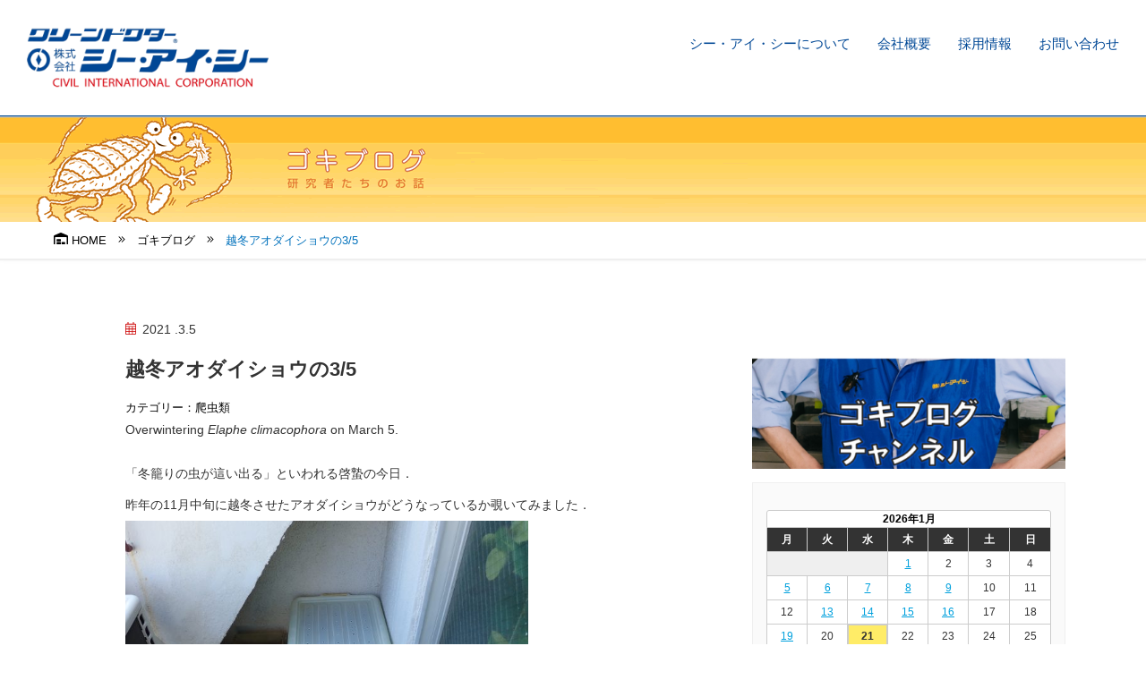

--- FILE ---
content_type: text/html; charset=UTF-8
request_url: https://www.cic-net.co.jp/blog/%E8%B6%8A%E5%86%AC%E3%82%A2%E3%82%AA%E3%83%80%E3%82%A4%E3%82%B7%E3%83%A7%E3%82%A6%E3%81%AE3-5/
body_size: 28841
content:
<!doctype html>
<html lang="ja">
<head>
	<!-- Google Tag Manager -->
	<script>(function(w,d,s,l,i){w[l]=w[l]||[];w[l].push({'gtm.start':
new Date().getTime(),event:'gtm.js'});var f=d.getElementsByTagName(s)[0],
j=d.createElement(s),dl=l!='dataLayer'?'&l='+l:'';j.async=true;j.src=
'https://www.googletagmanager.com/gtm.js?id='+i+dl;f.parentNode.insertBefore(j,f);
})(window,document,'script','dataLayer','GTM-PBBT4VC');</script>
<!-- End Google Tag Manager -->
<meta charset="UTF-8">
<meta http-equiv="X-UA-Compatible" content="IE=edge">
<meta name="description" content="">
<meta name="Keywords" content="">
<meta id="viewport" name="viewport" content="width=device-width, user-scalable=yes" />
<meta http-equiv="Cache-Control" content="no-store">
<meta name="format-detection" content="telephone=no">
<meta name="ahrefs-site-verification" content="4598861b5ada3786fcd2496a1872a23c14625f5a2b104b75741232efebb5810b">
<script type="text/javascript" src="//webfonts.xserver.jp/js/xserver.js"></script>
<link href="https://www.cic-net.co.jp/wp/wp-content/themes/cic/css/html5reset.css" rel="stylesheet" type="text/css" />
<link href="https://www.cic-net.co.jp/wp/wp-content/themes/cic/css/icon.css" rel="stylesheet" type="text/css" />
<link href="https://www.cic-net.co.jp/wp/wp-content/themes/cic/css/common.css" rel="stylesheet" type="text/css" />
<link href="https://www.cic-net.co.jp/wp/wp-content/themes/cic/css/header.css" rel="stylesheet" type="text/css" />
<link href="https://www.cic-net.co.jp/wp/wp-content/themes/cic/css/footer.css" rel="stylesheet" type="text/css" />
<link href="https://www.cic-net.co.jp/wp/wp-content/themes/cic/css/sidebar.css" rel="stylesheet" type="text/css" />
<link href="https://www.cic-net.co.jp/wp/wp-content/themes/cic/css/topics.css" rel="stylesheet" type="text/css" />
<link href="https://www.cic-net.co.jp/wp/wp-content/themes/cic/css/blog.css" rel="stylesheet" type="text/css" />
<link href="https://www.cic-net.co.jp/wp/wp-content/themes/cic/css/sub.css" rel="stylesheet" type="text/css" /><link href="https://www.cic-net.co.jp/wp/wp-content/themes/cic/css/sub_blog.css" rel="stylesheet" type="text/css" /><link href="https://www.cic-net.co.jp/wp/wp-content/themes/cic/style.css" rel="stylesheet" type="text/css" />

<script defer src="https://www.cic-net.co.jp/wp/wp-content/themes/cic/js/all.min.js"></script>
<script type="text/javascript" src="https://ajax.googleapis.com/ajax/libs/jquery/3.2.1/jquery.min.js"></script>
<script>
window.jQuery || document.write('<script src="https://www.cic-net.co.jp/wp/wp-content/themes/cic/js/jquery.min.js"><\/script>')
</script>
<script type="text/javascript" src="https://cdnjs.cloudflare.com/ajax/libs/jquery-easing/1.4.0/jquery.easing.js"></script>
<script type="text/javascript" src="https://www.cic-net.co.jp/wp/wp-content/themes/cic/js/jquery.matchHeight.min.js"></script>
<script type="text/javascript" src="https://www.cic-net.co.jp/wp/wp-content/themes/cic/js/common-js.php"></script>
<title>越冬アオダイショウの3/5 | ねずみ・害虫・シロアリ駆除ならシー・アイ・シー</title>

		<!-- All in One SEO 4.5.9.2 - aioseo.com -->
		<meta name="robots" content="max-image-preview:large" />
		<meta name="google-site-verification" content="tICaDLvnxkjIkvPoRec7wVL-Crf2AxZNLsedVyN2KL4" />
		<link rel="canonical" href="https://www.cic-net.co.jp/blog/%e8%b6%8a%e5%86%ac%e3%82%a2%e3%82%aa%e3%83%80%e3%82%a4%e3%82%b7%e3%83%a7%e3%82%a6%e3%81%ae3-5/" />
		<meta name="generator" content="All in One SEO (AIOSEO) 4.5.9.2" />
		<script type="application/ld+json" class="aioseo-schema">
			{"@context":"https:\/\/schema.org","@graph":[{"@type":"BreadcrumbList","@id":"https:\/\/www.cic-net.co.jp\/blog\/%e8%b6%8a%e5%86%ac%e3%82%a2%e3%82%aa%e3%83%80%e3%82%a4%e3%82%b7%e3%83%a7%e3%82%a6%e3%81%ae3-5\/#breadcrumblist","itemListElement":[{"@type":"ListItem","@id":"https:\/\/www.cic-net.co.jp\/#listItem","position":1,"name":"\u5bb6","item":"https:\/\/www.cic-net.co.jp\/","nextItem":"https:\/\/www.cic-net.co.jp\/blog\/%e8%b6%8a%e5%86%ac%e3%82%a2%e3%82%aa%e3%83%80%e3%82%a4%e3%82%b7%e3%83%a7%e3%82%a6%e3%81%ae3-5\/#listItem"},{"@type":"ListItem","@id":"https:\/\/www.cic-net.co.jp\/blog\/%e8%b6%8a%e5%86%ac%e3%82%a2%e3%82%aa%e3%83%80%e3%82%a4%e3%82%b7%e3%83%a7%e3%82%a6%e3%81%ae3-5\/#listItem","position":2,"name":"\u8d8a\u51ac\u30a2\u30aa\u30c0\u30a4\u30b7\u30e7\u30a6\u306e3\/5","previousItem":"https:\/\/www.cic-net.co.jp\/#listItem"}]},{"@type":"Organization","@id":"https:\/\/www.cic-net.co.jp\/#organization","name":"\u306d\u305a\u307f\u30fb\u5bb3\u866b\u30fb\u30b7\u30ed\u30a2\u30ea\u99c6\u9664\u306a\u3089\u30b7\u30fc\u30fb\u30a2\u30a4\u30fb\u30b7\u30fc","url":"https:\/\/www.cic-net.co.jp\/"},{"@type":"WebPage","@id":"https:\/\/www.cic-net.co.jp\/blog\/%e8%b6%8a%e5%86%ac%e3%82%a2%e3%82%aa%e3%83%80%e3%82%a4%e3%82%b7%e3%83%a7%e3%82%a6%e3%81%ae3-5\/#webpage","url":"https:\/\/www.cic-net.co.jp\/blog\/%e8%b6%8a%e5%86%ac%e3%82%a2%e3%82%aa%e3%83%80%e3%82%a4%e3%82%b7%e3%83%a7%e3%82%a6%e3%81%ae3-5\/","name":"\u8d8a\u51ac\u30a2\u30aa\u30c0\u30a4\u30b7\u30e7\u30a6\u306e3\/5 | \u306d\u305a\u307f\u30fb\u5bb3\u866b\u30fb\u30b7\u30ed\u30a2\u30ea\u99c6\u9664\u306a\u3089\u30b7\u30fc\u30fb\u30a2\u30a4\u30fb\u30b7\u30fc","inLanguage":"ja","isPartOf":{"@id":"https:\/\/www.cic-net.co.jp\/#website"},"breadcrumb":{"@id":"https:\/\/www.cic-net.co.jp\/blog\/%e8%b6%8a%e5%86%ac%e3%82%a2%e3%82%aa%e3%83%80%e3%82%a4%e3%82%b7%e3%83%a7%e3%82%a6%e3%81%ae3-5\/#breadcrumblist"},"datePublished":"2021-03-05T22:12:26+09:00","dateModified":"2021-03-06T14:26:57+09:00"},{"@type":"WebSite","@id":"https:\/\/www.cic-net.co.jp\/#website","url":"https:\/\/www.cic-net.co.jp\/","name":"\u306d\u305a\u307f\u30fb\u5bb3\u866b\u30fb\u30b7\u30ed\u30a2\u30ea\u99c6\u9664\u306a\u3089\u30b7\u30fc\u30fb\u30a2\u30a4\u30fb\u30b7\u30fc","inLanguage":"ja","publisher":{"@id":"https:\/\/www.cic-net.co.jp\/#organization"}}]}
		</script>
		<!-- All in One SEO -->

<link rel="alternate" type="application/rss+xml" title="ねずみ・害虫・シロアリ駆除ならシー・アイ・シー &raquo; 越冬アオダイショウの3/5 のコメントのフィード" href="https://www.cic-net.co.jp/blog/%e8%b6%8a%e5%86%ac%e3%82%a2%e3%82%aa%e3%83%80%e3%82%a4%e3%82%b7%e3%83%a7%e3%82%a6%e3%81%ae3-5/feed/" />
<link rel='stylesheet' id='wp-block-library-css' href='https://www.cic-net.co.jp/wp/wp-includes/css/dist/block-library/style.min.css?ver=6.5.7' type='text/css' media='all' />
<style id='classic-theme-styles-inline-css' type='text/css'>
/*! This file is auto-generated */
.wp-block-button__link{color:#fff;background-color:#32373c;border-radius:9999px;box-shadow:none;text-decoration:none;padding:calc(.667em + 2px) calc(1.333em + 2px);font-size:1.125em}.wp-block-file__button{background:#32373c;color:#fff;text-decoration:none}
</style>
<style id='global-styles-inline-css' type='text/css'>
body{--wp--preset--color--black: #000000;--wp--preset--color--cyan-bluish-gray: #abb8c3;--wp--preset--color--white: #ffffff;--wp--preset--color--pale-pink: #f78da7;--wp--preset--color--vivid-red: #cf2e2e;--wp--preset--color--luminous-vivid-orange: #ff6900;--wp--preset--color--luminous-vivid-amber: #fcb900;--wp--preset--color--light-green-cyan: #7bdcb5;--wp--preset--color--vivid-green-cyan: #00d084;--wp--preset--color--pale-cyan-blue: #8ed1fc;--wp--preset--color--vivid-cyan-blue: #0693e3;--wp--preset--color--vivid-purple: #9b51e0;--wp--preset--gradient--vivid-cyan-blue-to-vivid-purple: linear-gradient(135deg,rgba(6,147,227,1) 0%,rgb(155,81,224) 100%);--wp--preset--gradient--light-green-cyan-to-vivid-green-cyan: linear-gradient(135deg,rgb(122,220,180) 0%,rgb(0,208,130) 100%);--wp--preset--gradient--luminous-vivid-amber-to-luminous-vivid-orange: linear-gradient(135deg,rgba(252,185,0,1) 0%,rgba(255,105,0,1) 100%);--wp--preset--gradient--luminous-vivid-orange-to-vivid-red: linear-gradient(135deg,rgba(255,105,0,1) 0%,rgb(207,46,46) 100%);--wp--preset--gradient--very-light-gray-to-cyan-bluish-gray: linear-gradient(135deg,rgb(238,238,238) 0%,rgb(169,184,195) 100%);--wp--preset--gradient--cool-to-warm-spectrum: linear-gradient(135deg,rgb(74,234,220) 0%,rgb(151,120,209) 20%,rgb(207,42,186) 40%,rgb(238,44,130) 60%,rgb(251,105,98) 80%,rgb(254,248,76) 100%);--wp--preset--gradient--blush-light-purple: linear-gradient(135deg,rgb(255,206,236) 0%,rgb(152,150,240) 100%);--wp--preset--gradient--blush-bordeaux: linear-gradient(135deg,rgb(254,205,165) 0%,rgb(254,45,45) 50%,rgb(107,0,62) 100%);--wp--preset--gradient--luminous-dusk: linear-gradient(135deg,rgb(255,203,112) 0%,rgb(199,81,192) 50%,rgb(65,88,208) 100%);--wp--preset--gradient--pale-ocean: linear-gradient(135deg,rgb(255,245,203) 0%,rgb(182,227,212) 50%,rgb(51,167,181) 100%);--wp--preset--gradient--electric-grass: linear-gradient(135deg,rgb(202,248,128) 0%,rgb(113,206,126) 100%);--wp--preset--gradient--midnight: linear-gradient(135deg,rgb(2,3,129) 0%,rgb(40,116,252) 100%);--wp--preset--font-size--small: 13px;--wp--preset--font-size--medium: 20px;--wp--preset--font-size--large: 36px;--wp--preset--font-size--x-large: 42px;--wp--preset--spacing--20: 0.44rem;--wp--preset--spacing--30: 0.67rem;--wp--preset--spacing--40: 1rem;--wp--preset--spacing--50: 1.5rem;--wp--preset--spacing--60: 2.25rem;--wp--preset--spacing--70: 3.38rem;--wp--preset--spacing--80: 5.06rem;--wp--preset--shadow--natural: 6px 6px 9px rgba(0, 0, 0, 0.2);--wp--preset--shadow--deep: 12px 12px 50px rgba(0, 0, 0, 0.4);--wp--preset--shadow--sharp: 6px 6px 0px rgba(0, 0, 0, 0.2);--wp--preset--shadow--outlined: 6px 6px 0px -3px rgba(255, 255, 255, 1), 6px 6px rgba(0, 0, 0, 1);--wp--preset--shadow--crisp: 6px 6px 0px rgba(0, 0, 0, 1);}:where(.is-layout-flex){gap: 0.5em;}:where(.is-layout-grid){gap: 0.5em;}body .is-layout-flex{display: flex;}body .is-layout-flex{flex-wrap: wrap;align-items: center;}body .is-layout-flex > *{margin: 0;}body .is-layout-grid{display: grid;}body .is-layout-grid > *{margin: 0;}:where(.wp-block-columns.is-layout-flex){gap: 2em;}:where(.wp-block-columns.is-layout-grid){gap: 2em;}:where(.wp-block-post-template.is-layout-flex){gap: 1.25em;}:where(.wp-block-post-template.is-layout-grid){gap: 1.25em;}.has-black-color{color: var(--wp--preset--color--black) !important;}.has-cyan-bluish-gray-color{color: var(--wp--preset--color--cyan-bluish-gray) !important;}.has-white-color{color: var(--wp--preset--color--white) !important;}.has-pale-pink-color{color: var(--wp--preset--color--pale-pink) !important;}.has-vivid-red-color{color: var(--wp--preset--color--vivid-red) !important;}.has-luminous-vivid-orange-color{color: var(--wp--preset--color--luminous-vivid-orange) !important;}.has-luminous-vivid-amber-color{color: var(--wp--preset--color--luminous-vivid-amber) !important;}.has-light-green-cyan-color{color: var(--wp--preset--color--light-green-cyan) !important;}.has-vivid-green-cyan-color{color: var(--wp--preset--color--vivid-green-cyan) !important;}.has-pale-cyan-blue-color{color: var(--wp--preset--color--pale-cyan-blue) !important;}.has-vivid-cyan-blue-color{color: var(--wp--preset--color--vivid-cyan-blue) !important;}.has-vivid-purple-color{color: var(--wp--preset--color--vivid-purple) !important;}.has-black-background-color{background-color: var(--wp--preset--color--black) !important;}.has-cyan-bluish-gray-background-color{background-color: var(--wp--preset--color--cyan-bluish-gray) !important;}.has-white-background-color{background-color: var(--wp--preset--color--white) !important;}.has-pale-pink-background-color{background-color: var(--wp--preset--color--pale-pink) !important;}.has-vivid-red-background-color{background-color: var(--wp--preset--color--vivid-red) !important;}.has-luminous-vivid-orange-background-color{background-color: var(--wp--preset--color--luminous-vivid-orange) !important;}.has-luminous-vivid-amber-background-color{background-color: var(--wp--preset--color--luminous-vivid-amber) !important;}.has-light-green-cyan-background-color{background-color: var(--wp--preset--color--light-green-cyan) !important;}.has-vivid-green-cyan-background-color{background-color: var(--wp--preset--color--vivid-green-cyan) !important;}.has-pale-cyan-blue-background-color{background-color: var(--wp--preset--color--pale-cyan-blue) !important;}.has-vivid-cyan-blue-background-color{background-color: var(--wp--preset--color--vivid-cyan-blue) !important;}.has-vivid-purple-background-color{background-color: var(--wp--preset--color--vivid-purple) !important;}.has-black-border-color{border-color: var(--wp--preset--color--black) !important;}.has-cyan-bluish-gray-border-color{border-color: var(--wp--preset--color--cyan-bluish-gray) !important;}.has-white-border-color{border-color: var(--wp--preset--color--white) !important;}.has-pale-pink-border-color{border-color: var(--wp--preset--color--pale-pink) !important;}.has-vivid-red-border-color{border-color: var(--wp--preset--color--vivid-red) !important;}.has-luminous-vivid-orange-border-color{border-color: var(--wp--preset--color--luminous-vivid-orange) !important;}.has-luminous-vivid-amber-border-color{border-color: var(--wp--preset--color--luminous-vivid-amber) !important;}.has-light-green-cyan-border-color{border-color: var(--wp--preset--color--light-green-cyan) !important;}.has-vivid-green-cyan-border-color{border-color: var(--wp--preset--color--vivid-green-cyan) !important;}.has-pale-cyan-blue-border-color{border-color: var(--wp--preset--color--pale-cyan-blue) !important;}.has-vivid-cyan-blue-border-color{border-color: var(--wp--preset--color--vivid-cyan-blue) !important;}.has-vivid-purple-border-color{border-color: var(--wp--preset--color--vivid-purple) !important;}.has-vivid-cyan-blue-to-vivid-purple-gradient-background{background: var(--wp--preset--gradient--vivid-cyan-blue-to-vivid-purple) !important;}.has-light-green-cyan-to-vivid-green-cyan-gradient-background{background: var(--wp--preset--gradient--light-green-cyan-to-vivid-green-cyan) !important;}.has-luminous-vivid-amber-to-luminous-vivid-orange-gradient-background{background: var(--wp--preset--gradient--luminous-vivid-amber-to-luminous-vivid-orange) !important;}.has-luminous-vivid-orange-to-vivid-red-gradient-background{background: var(--wp--preset--gradient--luminous-vivid-orange-to-vivid-red) !important;}.has-very-light-gray-to-cyan-bluish-gray-gradient-background{background: var(--wp--preset--gradient--very-light-gray-to-cyan-bluish-gray) !important;}.has-cool-to-warm-spectrum-gradient-background{background: var(--wp--preset--gradient--cool-to-warm-spectrum) !important;}.has-blush-light-purple-gradient-background{background: var(--wp--preset--gradient--blush-light-purple) !important;}.has-blush-bordeaux-gradient-background{background: var(--wp--preset--gradient--blush-bordeaux) !important;}.has-luminous-dusk-gradient-background{background: var(--wp--preset--gradient--luminous-dusk) !important;}.has-pale-ocean-gradient-background{background: var(--wp--preset--gradient--pale-ocean) !important;}.has-electric-grass-gradient-background{background: var(--wp--preset--gradient--electric-grass) !important;}.has-midnight-gradient-background{background: var(--wp--preset--gradient--midnight) !important;}.has-small-font-size{font-size: var(--wp--preset--font-size--small) !important;}.has-medium-font-size{font-size: var(--wp--preset--font-size--medium) !important;}.has-large-font-size{font-size: var(--wp--preset--font-size--large) !important;}.has-x-large-font-size{font-size: var(--wp--preset--font-size--x-large) !important;}
.wp-block-navigation a:where(:not(.wp-element-button)){color: inherit;}
:where(.wp-block-post-template.is-layout-flex){gap: 1.25em;}:where(.wp-block-post-template.is-layout-grid){gap: 1.25em;}
:where(.wp-block-columns.is-layout-flex){gap: 2em;}:where(.wp-block-columns.is-layout-grid){gap: 2em;}
.wp-block-pullquote{font-size: 1.5em;line-height: 1.6;}
</style>
<style id='responsive-menu-inline-css' type='text/css'>
/** This file is major component of this plugin so please don't try to edit here. */
#rmp_menu_trigger-42725 {
  width: 55px;
  height: 55px;
  position: fixed;
  top: 15px;
  border-radius: 5px;
  display: none;
  text-decoration: none;
  right: 5%;
  background: #000000;
  transition: transform 0.5s, background-color 0.5s;
}
#rmp_menu_trigger-42725:hover, #rmp_menu_trigger-42725:focus {
  background: #000000;
  text-decoration: unset;
}
#rmp_menu_trigger-42725.is-active {
  background: #000000;
}
#rmp_menu_trigger-42725 .rmp-trigger-box {
  width: 25px;
  color: #ffffff;
}
#rmp_menu_trigger-42725 .rmp-trigger-icon-active, #rmp_menu_trigger-42725 .rmp-trigger-text-open {
  display: none;
}
#rmp_menu_trigger-42725.is-active .rmp-trigger-icon-active, #rmp_menu_trigger-42725.is-active .rmp-trigger-text-open {
  display: inline;
}
#rmp_menu_trigger-42725.is-active .rmp-trigger-icon-inactive, #rmp_menu_trigger-42725.is-active .rmp-trigger-text {
  display: none;
}
#rmp_menu_trigger-42725 .rmp-trigger-label {
  color: #ffffff;
  pointer-events: none;
  line-height: 13px;
  font-family: inherit;
  font-size: 14px;
  display: inline;
  text-transform: inherit;
}
#rmp_menu_trigger-42725 .rmp-trigger-label.rmp-trigger-label-top {
  display: block;
  margin-bottom: 12px;
}
#rmp_menu_trigger-42725 .rmp-trigger-label.rmp-trigger-label-bottom {
  display: block;
  margin-top: 12px;
}
#rmp_menu_trigger-42725 .responsive-menu-pro-inner {
  display: block;
}
#rmp_menu_trigger-42725 .responsive-menu-pro-inner, #rmp_menu_trigger-42725 .responsive-menu-pro-inner::before, #rmp_menu_trigger-42725 .responsive-menu-pro-inner::after {
  width: 25px;
  height: 3px;
  background-color: #ffffff;
  border-radius: 4px;
  position: absolute;
}
#rmp_menu_trigger-42725.is-active .responsive-menu-pro-inner, #rmp_menu_trigger-42725.is-active .responsive-menu-pro-inner::before, #rmp_menu_trigger-42725.is-active .responsive-menu-pro-inner::after {
  background-color: #ffffff;
}
#rmp_menu_trigger-42725:hover .responsive-menu-pro-inner, #rmp_menu_trigger-42725:hover .responsive-menu-pro-inner::before, #rmp_menu_trigger-42725:hover .responsive-menu-pro-inner::after {
  background-color: #ffffff;
}
#rmp_menu_trigger-42725 .responsive-menu-pro-inner::before {
  top: 10px;
}
#rmp_menu_trigger-42725 .responsive-menu-pro-inner::after {
  bottom: 10px;
}
#rmp_menu_trigger-42725.is-active .responsive-menu-pro-inner::after {
  bottom: 0;
}
/* Hamburger menu styling */
@media screen and (max-width: 640px) {
  /** Menu Title Style */
  /** Menu Additional Content Style */
  #rmp_menu_trigger-42725 {
    display: block;
  }
  #rmp-container-42725 {
    position: fixed;
    top: 0;
    margin: 0;
    transition: transform 0.5s;
    overflow: auto;
    display: block;
    width: 75%;
    background-color: #212121;
    background-image: url("");
    height: 100%;
    left: 0;
    padding-top: 0px;
    padding-left: 0px;
    padding-bottom: 0px;
    padding-right: 0px;
  }
  #rmp-menu-wrap-42725 {
    padding-top: 0px;
    padding-left: 0px;
    padding-bottom: 0px;
    padding-right: 0px;
    background-color: #212121;
  }
  #rmp-menu-wrap-42725 .rmp-menu, #rmp-menu-wrap-42725 .rmp-submenu {
    width: 100%;
    box-sizing: border-box;
    margin: 0;
    padding: 0;
  }
  #rmp-menu-wrap-42725 .rmp-submenu-depth-1 .rmp-menu-item-link {
    padding-left: 10%;
  }
  #rmp-menu-wrap-42725 .rmp-submenu-depth-2 .rmp-menu-item-link {
    padding-left: 15%;
  }
  #rmp-menu-wrap-42725 .rmp-submenu-depth-3 .rmp-menu-item-link {
    padding-left: 20%;
  }
  #rmp-menu-wrap-42725 .rmp-submenu-depth-4 .rmp-menu-item-link {
    padding-left: 25%;
  }
  #rmp-menu-wrap-42725 .rmp-submenu.rmp-submenu-open {
    display: block;
  }
  #rmp-menu-wrap-42725 .rmp-menu-item {
    width: 100%;
    list-style: none;
    margin: 0;
  }
  #rmp-menu-wrap-42725 .rmp-menu-item-link {
    height: 40px;
    line-height: 40px;
    font-size: 13px;
    border-bottom: 1px solid #212121;
    font-family: inherit;
    color: #ffffff;
    text-align: left;
    background-color: #212121;
    font-weight: normal;
    letter-spacing: 0px;
    display: block;
    box-sizing: border-box;
    width: 100%;
    text-decoration: none;
    position: relative;
    overflow: hidden;
    transition: background-color 0.5s, border-color 0.5s, 0.5s;
    padding: 0 5%;
    padding-right: 50px;
  }
  #rmp-menu-wrap-42725 .rmp-menu-item-link:after, #rmp-menu-wrap-42725 .rmp-menu-item-link:before {
    display: none;
  }
  #rmp-menu-wrap-42725 .rmp-menu-item-link:hover, #rmp-menu-wrap-42725 .rmp-menu-item-link:focus {
    color: #ffffff;
    border-color: #212121;
    background-color: #3f3f3f;
  }
  #rmp-menu-wrap-42725 .rmp-menu-item-link:focus {
    outline: none;
    border-color: unset;
    box-shadow: unset;
  }
  #rmp-menu-wrap-42725 .rmp-menu-item-link .rmp-font-icon {
    height: 40px;
    line-height: 40px;
    margin-right: 10px;
    font-size: 13px;
  }
  #rmp-menu-wrap-42725 .rmp-menu-current-item .rmp-menu-item-link {
    color: #ffffff;
    border-color: #212121;
    background-color: #212121;
  }
  #rmp-menu-wrap-42725 .rmp-menu-current-item .rmp-menu-item-link:hover, #rmp-menu-wrap-42725 .rmp-menu-current-item .rmp-menu-item-link:focus {
    color: #ffffff;
    border-color: #3f3f3f;
    background-color: #3f3f3f;
  }
  #rmp-menu-wrap-42725 .rmp-menu-subarrow {
    position: absolute;
    top: 0;
    bottom: 0;
    text-align: center;
    overflow: hidden;
    background-size: cover;
    overflow: hidden;
    right: 0;
    border-left-style: solid;
    border-left-color: #212121;
    border-left-width: 1px;
    height: 39px;
    width: 40px;
    color: #ffffff;
    background-color: #212121;
  }
  #rmp-menu-wrap-42725 .rmp-menu-subarrow:hover {
    color: #ffffff;
    border-color: #3f3f3f;
    background-color: #3f3f3f;
  }
  #rmp-menu-wrap-42725 .rmp-menu-subarrow .rmp-font-icon {
    margin-right: unset;
  }
  #rmp-menu-wrap-42725 .rmp-menu-subarrow * {
    vertical-align: middle;
    line-height: 39px;
  }
  #rmp-menu-wrap-42725 .rmp-menu-subarrow-active {
    display: block;
    background-size: cover;
    color: #ffffff;
    border-color: #212121;
    background-color: #212121;
  }
  #rmp-menu-wrap-42725 .rmp-menu-subarrow-active:hover {
    color: #ffffff;
    border-color: #3f3f3f;
    background-color: #3f3f3f;
  }
  #rmp-menu-wrap-42725 .rmp-submenu {
    display: none;
  }
  #rmp-menu-wrap-42725 .rmp-submenu .rmp-menu-item-link {
    height: 40px;
    line-height: 40px;
    letter-spacing: 0px;
    font-size: 13px;
    border-bottom: 1px solid #212121;
    font-family: inherit;
    font-weight: normal;
    color: #ffffff;
    text-align: left;
    background-color: #212121;
  }
  #rmp-menu-wrap-42725 .rmp-submenu .rmp-menu-item-link:hover, #rmp-menu-wrap-42725 .rmp-submenu .rmp-menu-item-link:focus {
    color: #ffffff;
    border-color: #212121;
    background-color: #3f3f3f;
  }
  #rmp-menu-wrap-42725 .rmp-submenu .rmp-menu-current-item .rmp-menu-item-link {
    color: #ffffff;
    border-color: #212121;
    background-color: #212121;
  }
  #rmp-menu-wrap-42725 .rmp-submenu .rmp-menu-current-item .rmp-menu-item-link:hover, #rmp-menu-wrap-42725 .rmp-submenu .rmp-menu-current-item .rmp-menu-item-link:focus {
    color: #ffffff;
    border-color: #3f3f3f;
    background-color: #3f3f3f;
  }
  #rmp-menu-wrap-42725 .rmp-submenu .rmp-menu-subarrow {
    right: 0;
    border-right: unset;
    border-left-style: solid;
    border-left-color: #212121;
    border-left-width: 1px;
    height: 39px;
    line-height: 39px;
    width: 40px;
    color: #ffffff;
    background-color: #212121;
  }
  #rmp-menu-wrap-42725 .rmp-submenu .rmp-menu-subarrow:hover {
    color: #ffffff;
    border-color: #3f3f3f;
    background-color: #3f3f3f;
  }
  #rmp-menu-wrap-42725 .rmp-submenu .rmp-menu-subarrow-active {
    color: #ffffff;
    border-color: #212121;
    background-color: #212121;
  }
  #rmp-menu-wrap-42725 .rmp-submenu .rmp-menu-subarrow-active:hover {
    color: #ffffff;
    border-color: #3f3f3f;
    background-color: #3f3f3f;
  }
  #rmp-menu-wrap-42725 .rmp-menu-item-description {
    margin: 0;
    padding: 5px 5%;
    opacity: 0.8;
    color: #ffffff;
  }
  #rmp-search-box-42725 {
    display: block;
    padding-top: 0px;
    padding-left: 5%;
    padding-bottom: 0px;
    padding-right: 5%;
  }
  #rmp-search-box-42725 .rmp-search-form {
    margin: 0;
  }
  #rmp-search-box-42725 .rmp-search-box {
    background: #ffffff;
    border: 1px solid #dadada;
    color: #333333;
    width: 100%;
    padding: 0 5%;
    border-radius: 30px;
    height: 45px;
    -webkit-appearance: none;
  }
  #rmp-search-box-42725 .rmp-search-box::placeholder {
    color: #c7c7cd;
  }
  #rmp-search-box-42725 .rmp-search-box:focus {
    background-color: #ffffff;
    outline: 2px solid #dadada;
    color: #333333;
  }
  #rmp-menu-title-42725 {
    background-color: #212121;
    color: #ffffff;
    text-align: left;
    font-size: 13px;
    padding-top: 10%;
    padding-left: 5%;
    padding-bottom: 0%;
    padding-right: 5%;
    font-weight: 400;
    transition: background-color 0.5s, border-color 0.5s, color 0.5s;
  }
  #rmp-menu-title-42725:hover {
    background-color: #212121;
    color: #ffffff;
  }
  #rmp-menu-title-42725 > .rmp-menu-title-link {
    color: #ffffff;
    width: 100%;
    background-color: unset;
    text-decoration: none;
  }
  #rmp-menu-title-42725 > .rmp-menu-title-link:hover {
    color: #ffffff;
  }
  #rmp-menu-title-42725 .rmp-font-icon {
    font-size: 13px;
  }
  #rmp-menu-additional-content-42725 {
    padding-top: 0px;
    padding-left: 5%;
    padding-bottom: 0px;
    padding-right: 5%;
    color: #ffffff;
    text-align: center;
    font-size: 16px;
  }
}
/**
This file contents common styling of menus.
*/
.rmp-container {
  display: none;
  visibility: visible;
  padding: 0px 0px 0px 0px;
  z-index: 99998;
  transition: all 0.3s;
  /** Scrolling bar in menu setting box **/
}
.rmp-container.rmp-fade-top, .rmp-container.rmp-fade-left, .rmp-container.rmp-fade-right, .rmp-container.rmp-fade-bottom {
  display: none;
}
.rmp-container.rmp-slide-left, .rmp-container.rmp-push-left {
  transform: translateX(-100%);
  -ms-transform: translateX(-100%);
  -webkit-transform: translateX(-100%);
  -moz-transform: translateX(-100%);
}
.rmp-container.rmp-slide-left.rmp-menu-open, .rmp-container.rmp-push-left.rmp-menu-open {
  transform: translateX(0);
  -ms-transform: translateX(0);
  -webkit-transform: translateX(0);
  -moz-transform: translateX(0);
}
.rmp-container.rmp-slide-right, .rmp-container.rmp-push-right {
  transform: translateX(100%);
  -ms-transform: translateX(100%);
  -webkit-transform: translateX(100%);
  -moz-transform: translateX(100%);
}
.rmp-container.rmp-slide-right.rmp-menu-open, .rmp-container.rmp-push-right.rmp-menu-open {
  transform: translateX(0);
  -ms-transform: translateX(0);
  -webkit-transform: translateX(0);
  -moz-transform: translateX(0);
}
.rmp-container.rmp-slide-top, .rmp-container.rmp-push-top {
  transform: translateY(-100%);
  -ms-transform: translateY(-100%);
  -webkit-transform: translateY(-100%);
  -moz-transform: translateY(-100%);
}
.rmp-container.rmp-slide-top.rmp-menu-open, .rmp-container.rmp-push-top.rmp-menu-open {
  transform: translateY(0);
  -ms-transform: translateY(0);
  -webkit-transform: translateY(0);
  -moz-transform: translateY(0);
}
.rmp-container.rmp-slide-bottom, .rmp-container.rmp-push-bottom {
  transform: translateY(100%);
  -ms-transform: translateY(100%);
  -webkit-transform: translateY(100%);
  -moz-transform: translateY(100%);
}
.rmp-container.rmp-slide-bottom.rmp-menu-open, .rmp-container.rmp-push-bottom.rmp-menu-open {
  transform: translateX(0);
  -ms-transform: translateX(0);
  -webkit-transform: translateX(0);
  -moz-transform: translateX(0);
}
.rmp-container::-webkit-scrollbar {
  width: 0px;
}
.rmp-container ::-webkit-scrollbar-track {
  box-shadow: inset 0 0 5px transparent;
}
.rmp-container ::-webkit-scrollbar-thumb {
  background: transparent;
}
.rmp-container ::-webkit-scrollbar-thumb:hover {
  background: transparent;
}
.rmp-container .rmp-menu-wrap .rmp-menu {
  transition: none;
  border-radius: 0;
  box-shadow: none;
  background: none;
  border: 0;
  bottom: auto;
  box-sizing: border-box;
  clip: auto;
  color: #666;
  display: block;
  float: none;
  font-family: inherit;
  font-size: 14px;
  height: auto;
  left: auto;
  line-height: 1.7;
  list-style-type: none;
  margin: 0;
  min-height: auto;
  max-height: none;
  opacity: 1;
  outline: none;
  overflow: visible;
  padding: 0;
  position: relative;
  pointer-events: auto;
  right: auto;
  text-align: left;
  text-decoration: none;
  text-indent: 0;
  text-transform: none;
  transform: none;
  top: auto;
  visibility: inherit;
  width: auto;
  word-wrap: break-word;
  white-space: normal;
}
.rmp-container .rmp-menu-additional-content {
  display: block;
  word-break: break-word;
}
.rmp-container .rmp-menu-title {
  display: flex;
  flex-direction: column;
}
.rmp-container .rmp-menu-title .rmp-menu-title-image {
  max-width: 100%;
  margin-bottom: 15px;
  display: block;
  margin: auto;
  margin-bottom: 15px;
}
button.rmp_menu_trigger {
  z-index: 999999;
  overflow: hidden;
  outline: none;
  border: 0;
  display: none;
  margin: 0;
  transition: transform 0.5s, background-color 0.5s;
  padding: 0;
}
button.rmp_menu_trigger .responsive-menu-pro-inner::before, button.rmp_menu_trigger .responsive-menu-pro-inner::after {
  content: "";
  display: block;
}
button.rmp_menu_trigger .responsive-menu-pro-inner::before {
  top: 10px;
}
button.rmp_menu_trigger .responsive-menu-pro-inner::after {
  bottom: 10px;
}
button.rmp_menu_trigger .rmp-trigger-box {
  width: 40px;
  display: inline-block;
  position: relative;
  pointer-events: none;
  vertical-align: super;
}
.admin-bar .rmp-container, .admin-bar .rmp_menu_trigger {
  margin-top: 32px !important;
}
@media screen and (max-width: 782px) {
  .admin-bar .rmp-container, .admin-bar .rmp_menu_trigger {
    margin-top: 46px !important;
  }
}
/*  Menu Trigger Boring Animation */
.rmp-menu-trigger-boring .responsive-menu-pro-inner {
  transition-property: none;
}
.rmp-menu-trigger-boring .responsive-menu-pro-inner::after, .rmp-menu-trigger-boring .responsive-menu-pro-inner::before {
  transition-property: none;
}
.rmp-menu-trigger-boring.is-active .responsive-menu-pro-inner {
  transform: rotate(45deg);
}
.rmp-menu-trigger-boring.is-active .responsive-menu-pro-inner:before {
  top: 0;
  opacity: 0;
}
.rmp-menu-trigger-boring.is-active .responsive-menu-pro-inner:after {
  bottom: 0;
  transform: rotate(-90deg);
}

</style>
<link rel='stylesheet' id='dashicons-css' href='https://www.cic-net.co.jp/wp/wp-includes/css/dashicons.min.css?ver=6.5.7' type='text/css' media='all' />
<link rel='stylesheet' id='wp-pagenavi-css' href='https://www.cic-net.co.jp/wp/wp-content/plugins/wp-pagenavi/pagenavi-css.css?ver=2.70' type='text/css' media='all' />
<link rel='stylesheet' id='popup-maker-site-css' href='https://www.cic-net.co.jp/wp/wp-content/plugins/popup-maker/assets/css/pum-site.min.css?ver=1.18.5' type='text/css' media='all' />
<style id='popup-maker-site-inline-css' type='text/css'>
/* Popup Google Fonts */
@import url('//fonts.googleapis.com/css?family=Montserrat:100');

/* Popup Theme 36627: Default Theme */
.pum-theme-36627, .pum-theme-default-theme { background-color: rgba( 255, 255, 255, 1.00 ) } 
.pum-theme-36627 .pum-container, .pum-theme-default-theme .pum-container { padding: 18px; border-radius: 0px; border: 1px none #000000; box-shadow: 1px 1px 3px 0px rgba( 2, 2, 2, 0.23 ); background-color: rgba( 249, 249, 249, 1.00 ) } 
.pum-theme-36627 .pum-title, .pum-theme-default-theme .pum-title { color: #000000; text-align: left; text-shadow: 0px 0px 0px rgba( 2, 2, 2, 0.23 ); font-family: inherit; font-weight: 400; font-size: 32px; font-style: normal; line-height: 36px } 
.pum-theme-36627 .pum-content, .pum-theme-default-theme .pum-content { color: #8c8c8c; font-family: inherit; font-weight: 400; font-style: inherit } 
.pum-theme-36627 .pum-content + .pum-close, .pum-theme-default-theme .pum-content + .pum-close { position: absolute; height: auto; width: auto; left: auto; right: 0px; bottom: auto; top: 0px; padding: 8px; color: #ffffff; font-family: inherit; font-weight: 400; font-size: 12px; font-style: inherit; line-height: 36px; border: 1px none #ffffff; border-radius: 0px; box-shadow: 1px 1px 3px 0px rgba( 2, 2, 2, 0.23 ); text-shadow: 0px 0px 0px rgba( 0, 0, 0, 0.23 ); background-color: rgba( 0, 183, 205, 1.00 ) } 

/* Popup Theme 36628: Light Box */
.pum-theme-36628, .pum-theme-lightbox { background-color: rgba( 0, 0, 0, 0.60 ) } 
.pum-theme-36628 .pum-container, .pum-theme-lightbox .pum-container { padding: 18px; border-radius: 3px; border: 8px solid #000000; box-shadow: 0px 0px 30px 0px rgba( 2, 2, 2, 1.00 ); background-color: rgba( 255, 255, 255, 1.00 ) } 
.pum-theme-36628 .pum-title, .pum-theme-lightbox .pum-title { color: #000000; text-align: left; text-shadow: 0px 0px 0px rgba( 2, 2, 2, 0.23 ); font-family: inherit; font-weight: 100; font-size: 32px; line-height: 36px } 
.pum-theme-36628 .pum-content, .pum-theme-lightbox .pum-content { color: #000000; font-family: inherit; font-weight: 100 } 
.pum-theme-36628 .pum-content + .pum-close, .pum-theme-lightbox .pum-content + .pum-close { position: absolute; height: 26px; width: 26px; left: auto; right: -13px; bottom: auto; top: -13px; padding: 0px; color: #ffffff; font-family: Arial; font-weight: 100; font-size: 24px; line-height: 24px; border: 2px solid #ffffff; border-radius: 26px; box-shadow: 0px 0px 15px 1px rgba( 2, 2, 2, 0.75 ); text-shadow: 0px 0px 0px rgba( 0, 0, 0, 0.23 ); background-color: rgba( 0, 0, 0, 1.00 ) } 

/* Popup Theme 36629: Enterprise Blue */
.pum-theme-36629, .pum-theme-enterprise-blue { background-color: rgba( 0, 0, 0, 0.70 ) } 
.pum-theme-36629 .pum-container, .pum-theme-enterprise-blue .pum-container { padding: 28px; border-radius: 5px; border: 1px none #000000; box-shadow: 0px 10px 25px 4px rgba( 2, 2, 2, 0.50 ); background-color: rgba( 255, 255, 255, 1.00 ) } 
.pum-theme-36629 .pum-title, .pum-theme-enterprise-blue .pum-title { color: #315b7c; text-align: left; text-shadow: 0px 0px 0px rgba( 2, 2, 2, 0.23 ); font-family: inherit; font-weight: 100; font-size: 34px; line-height: 36px } 
.pum-theme-36629 .pum-content, .pum-theme-enterprise-blue .pum-content { color: #2d2d2d; font-family: inherit; font-weight: 100 } 
.pum-theme-36629 .pum-content + .pum-close, .pum-theme-enterprise-blue .pum-content + .pum-close { position: absolute; height: 28px; width: 28px; left: auto; right: 8px; bottom: auto; top: 8px; padding: 4px; color: #ffffff; font-family: Times New Roman; font-weight: 100; font-size: 20px; line-height: 20px; border: 1px none #ffffff; border-radius: 42px; box-shadow: 0px 0px 0px 0px rgba( 2, 2, 2, 0.23 ); text-shadow: 0px 0px 0px rgba( 0, 0, 0, 0.23 ); background-color: rgba( 49, 91, 124, 1.00 ) } 

/* Popup Theme 36630: Hello Box */
.pum-theme-36630, .pum-theme-hello-box { background-color: rgba( 0, 0, 0, 0.75 ) } 
.pum-theme-36630 .pum-container, .pum-theme-hello-box .pum-container { padding: 30px; border-radius: 80px; border: 14px solid #81d742; box-shadow: 0px 0px 0px 0px rgba( 2, 2, 2, 0.00 ); background-color: rgba( 255, 255, 255, 1.00 ) } 
.pum-theme-36630 .pum-title, .pum-theme-hello-box .pum-title { color: #2d2d2d; text-align: left; text-shadow: 0px 0px 0px rgba( 2, 2, 2, 0.23 ); font-family: Montserrat; font-weight: 100; font-size: 32px; line-height: 36px } 
.pum-theme-36630 .pum-content, .pum-theme-hello-box .pum-content { color: #2d2d2d; font-family: inherit; font-weight: 100 } 
.pum-theme-36630 .pum-content + .pum-close, .pum-theme-hello-box .pum-content + .pum-close { position: absolute; height: auto; width: auto; left: auto; right: -30px; bottom: auto; top: -30px; padding: 0px; color: #2d2d2d; font-family: Times New Roman; font-weight: 100; font-size: 32px; line-height: 28px; border: 1px none #ffffff; border-radius: 28px; box-shadow: 0px 0px 0px 0px rgba( 2, 2, 2, 0.23 ); text-shadow: 0px 0px 0px rgba( 0, 0, 0, 0.23 ); background-color: rgba( 255, 255, 255, 1.00 ) } 

/* Popup Theme 36631: Cutting Edge */
.pum-theme-36631, .pum-theme-cutting-edge { background-color: rgba( 0, 0, 0, 0.50 ) } 
.pum-theme-36631 .pum-container, .pum-theme-cutting-edge .pum-container { padding: 18px; border-radius: 0px; border: 1px none #000000; box-shadow: 0px 10px 25px 0px rgba( 2, 2, 2, 0.50 ); background-color: rgba( 30, 115, 190, 1.00 ) } 
.pum-theme-36631 .pum-title, .pum-theme-cutting-edge .pum-title { color: #ffffff; text-align: left; text-shadow: 0px 0px 0px rgba( 2, 2, 2, 0.23 ); font-family: Sans-Serif; font-weight: 100; font-size: 26px; line-height: 28px } 
.pum-theme-36631 .pum-content, .pum-theme-cutting-edge .pum-content { color: #ffffff; font-family: inherit; font-weight: 100 } 
.pum-theme-36631 .pum-content + .pum-close, .pum-theme-cutting-edge .pum-content + .pum-close { position: absolute; height: 24px; width: 24px; left: auto; right: 0px; bottom: auto; top: 0px; padding: 0px; color: #1e73be; font-family: Times New Roman; font-weight: 100; font-size: 32px; line-height: 24px; border: 1px none #ffffff; border-radius: 0px; box-shadow: -1px 1px 1px 0px rgba( 2, 2, 2, 0.10 ); text-shadow: -1px 1px 1px rgba( 0, 0, 0, 0.10 ); background-color: rgba( 238, 238, 34, 1.00 ) } 

/* Popup Theme 36632: Framed Border */
.pum-theme-36632, .pum-theme-framed-border { background-color: rgba( 255, 255, 255, 0.50 ) } 
.pum-theme-36632 .pum-container, .pum-theme-framed-border .pum-container { padding: 18px; border-radius: 0px; border: 20px outset #dd3333; box-shadow: 1px 1px 3px 0px rgba( 2, 2, 2, 0.97 ) inset; background-color: rgba( 255, 251, 239, 1.00 ) } 
.pum-theme-36632 .pum-title, .pum-theme-framed-border .pum-title { color: #000000; text-align: left; text-shadow: 0px 0px 0px rgba( 2, 2, 2, 0.23 ); font-family: inherit; font-weight: 100; font-size: 32px; line-height: 36px } 
.pum-theme-36632 .pum-content, .pum-theme-framed-border .pum-content { color: #2d2d2d; font-family: inherit; font-weight: 100 } 
.pum-theme-36632 .pum-content + .pum-close, .pum-theme-framed-border .pum-content + .pum-close { position: absolute; height: 20px; width: 20px; left: auto; right: -20px; bottom: auto; top: -20px; padding: 0px; color: #ffffff; font-family: Tahoma; font-weight: 700; font-size: 16px; line-height: 18px; border: 1px none #ffffff; border-radius: 0px; box-shadow: 0px 0px 0px 0px rgba( 2, 2, 2, 0.23 ); text-shadow: 0px 0px 0px rgba( 0, 0, 0, 0.23 ); background-color: rgba( 0, 0, 0, 0.55 ) } 

/* Popup Theme 36633: Floating Bar - Soft Blue */
.pum-theme-36633, .pum-theme-floating-bar { background-color: rgba( 255, 255, 255, 0.00 ) } 
.pum-theme-36633 .pum-container, .pum-theme-floating-bar .pum-container { padding: 8px; border-radius: 0px; border: 1px none #000000; box-shadow: 1px 1px 3px 0px rgba( 2, 2, 2, 0.23 ); background-color: rgba( 238, 246, 252, 1.00 ) } 
.pum-theme-36633 .pum-title, .pum-theme-floating-bar .pum-title { color: #505050; text-align: left; text-shadow: 0px 0px 0px rgba( 2, 2, 2, 0.23 ); font-family: inherit; font-weight: 400; font-size: 32px; line-height: 36px } 
.pum-theme-36633 .pum-content, .pum-theme-floating-bar .pum-content { color: #505050; font-family: inherit; font-weight: 400 } 
.pum-theme-36633 .pum-content + .pum-close, .pum-theme-floating-bar .pum-content + .pum-close { position: absolute; height: 18px; width: 18px; left: auto; right: 5px; bottom: auto; top: 50%; padding: 0px; color: #505050; font-family: Sans-Serif; font-weight: 700; font-size: 15px; line-height: 18px; border: 1px solid #505050; border-radius: 15px; box-shadow: 0px 0px 0px 0px rgba( 2, 2, 2, 0.00 ); text-shadow: 0px 0px 0px rgba( 0, 0, 0, 0.00 ); background-color: rgba( 255, 255, 255, 0.00 ); transform: translate(0, -50%) } 

/* Popup Theme 36634: Content Only - For use with page builders or block editor */
.pum-theme-36634, .pum-theme-content-only { background-color: rgba( 0, 0, 0, 0.70 ) } 
.pum-theme-36634 .pum-container, .pum-theme-content-only .pum-container { padding: 0px; border-radius: 0px; border: 1px none #000000; box-shadow: 0px 0px 0px 0px rgba( 2, 2, 2, 0.00 ) } 
.pum-theme-36634 .pum-title, .pum-theme-content-only .pum-title { color: #000000; text-align: left; text-shadow: 0px 0px 0px rgba( 2, 2, 2, 0.23 ); font-family: inherit; font-weight: 400; font-size: 32px; line-height: 36px } 
.pum-theme-36634 .pum-content, .pum-theme-content-only .pum-content { color: #8c8c8c; font-family: inherit; font-weight: 400 } 
.pum-theme-36634 .pum-content + .pum-close, .pum-theme-content-only .pum-content + .pum-close { position: absolute; height: 18px; width: 18px; left: auto; right: 7px; bottom: auto; top: 7px; padding: 0px; color: #000000; font-family: inherit; font-weight: 700; font-size: 20px; line-height: 20px; border: 1px none #ffffff; border-radius: 15px; box-shadow: 0px 0px 0px 0px rgba( 2, 2, 2, 0.00 ); text-shadow: 0px 0px 0px rgba( 0, 0, 0, 0.00 ); background-color: rgba( 255, 255, 255, 0.00 ) } 

#pum-36745 {z-index: 1999999999}
#pum-36788 {z-index: 1999999999}
#pum-36785 {z-index: 1999999999}
#pum-36748 {z-index: 1999999999}
#pum-36791 {z-index: 1999999999}
#pum-36711 {z-index: 1999999999}
#pum-36674 {z-index: 1999999999}
#pum-36642 {z-index: 1999999999}

</style>
<script type="text/javascript" src="https://www.cic-net.co.jp/wp/wp-includes/js/jquery/jquery.min.js?ver=3.7.1" id="jquery-core-js"></script>
<script type="text/javascript" src="https://www.cic-net.co.jp/wp/wp-includes/js/jquery/jquery-migrate.min.js?ver=3.4.1" id="jquery-migrate-js"></script>
<script type="text/javascript" id="rmp_menu_scripts-js-extra">
/* <![CDATA[ */
var rmp_menu = {"ajaxURL":"https:\/\/www.cic-net.co.jp\/wp\/wp-admin\/admin-ajax.php","wp_nonce":"198abeeda6","menu":[{"menu_theme":null,"theme_type":"default","theme_location_menu":"","submenu_submenu_arrow_width":"40","submenu_submenu_arrow_width_unit":"px","submenu_submenu_arrow_height":"39","submenu_submenu_arrow_height_unit":"px","submenu_arrow_position":"right","submenu_sub_arrow_background_colour":"#212121","submenu_sub_arrow_background_hover_colour":"#3f3f3f","submenu_sub_arrow_background_colour_active":"#212121","submenu_sub_arrow_background_hover_colour_active":"#3f3f3f","submenu_sub_arrow_border_width":"1","submenu_sub_arrow_border_width_unit":"px","submenu_sub_arrow_border_colour":"#212121","submenu_sub_arrow_border_hover_colour":"#3f3f3f","submenu_sub_arrow_border_colour_active":"#212121","submenu_sub_arrow_border_hover_colour_active":"#3f3f3f","submenu_sub_arrow_shape_colour":"#ffffff","submenu_sub_arrow_shape_hover_colour":"#ffffff","submenu_sub_arrow_shape_colour_active":"#ffffff","submenu_sub_arrow_shape_hover_colour_active":"#ffffff","use_header_bar":"off","header_bar_items_order":"{\"logo\":\"on\",\"title\":\"on\",\"search\":\"on\",\"html content\":\"on\"}","header_bar_title":"","header_bar_html_content":"","header_bar_logo":"","header_bar_logo_link":"","header_bar_logo_width":"","header_bar_logo_width_unit":"%","header_bar_logo_height":"","header_bar_logo_height_unit":"px","header_bar_height":"80","header_bar_height_unit":"px","header_bar_padding":{"top":"0px","right":"5%","bottom":"0px","left":"5%"},"header_bar_font":"","header_bar_font_size":"14","header_bar_font_size_unit":"px","header_bar_text_color":"#ffffff","header_bar_background_color":"#ffffff","header_bar_breakpoint":"800","header_bar_position_type":"fixed","header_bar_adjust_page":null,"header_bar_scroll_enable":"off","header_bar_scroll_background_color":"#36bdf6","mobile_breakpoint":"600","tablet_breakpoint":"640","transition_speed":"0.5","sub_menu_speed":"0.2","show_menu_on_page_load":"","menu_disable_scrolling":"off","menu_overlay":"off","menu_overlay_colour":"rgba(0, 0, 0, 0.7)","desktop_menu_width":"","desktop_menu_width_unit":"%","desktop_menu_positioning":"fixed","desktop_menu_side":"","desktop_menu_to_hide":"","use_current_theme_location":"off","mega_menu":{"225":"off","227":"off","229":"off","228":"off","226":"off"},"desktop_submenu_open_animation":"","desktop_submenu_open_animation_speed":"0ms","desktop_submenu_open_on_click":"","desktop_menu_hide_and_show":"","menu_name":"Default Menu","menu_to_use":"smenu","different_menu_for_mobile":"off","menu_to_use_in_mobile":"main-menu","use_mobile_menu":"on","use_tablet_menu":"on","use_desktop_menu":"","menu_display_on":"all-pages","menu_to_hide":"","submenu_descriptions_on":"","custom_walker":"","menu_background_colour":"#212121","menu_depth":"5","smooth_scroll_on":"off","smooth_scroll_speed":"500","menu_font_icons":[],"menu_links_height":"40","menu_links_height_unit":"px","menu_links_line_height":"40","menu_links_line_height_unit":"px","menu_depth_0":"5","menu_depth_0_unit":"%","menu_font_size":"13","menu_font_size_unit":"px","menu_font":"","menu_font_weight":"normal","menu_text_alignment":"left","menu_text_letter_spacing":"","menu_word_wrap":"off","menu_link_colour":"#ffffff","menu_link_hover_colour":"#ffffff","menu_current_link_colour":"#ffffff","menu_current_link_hover_colour":"#ffffff","menu_item_background_colour":"#212121","menu_item_background_hover_colour":"#3f3f3f","menu_current_item_background_colour":"#212121","menu_current_item_background_hover_colour":"#3f3f3f","menu_border_width":"1","menu_border_width_unit":"px","menu_item_border_colour":"#212121","menu_item_border_colour_hover":"#212121","menu_current_item_border_colour":"#212121","menu_current_item_border_hover_colour":"#3f3f3f","submenu_links_height":"40","submenu_links_height_unit":"px","submenu_links_line_height":"40","submenu_links_line_height_unit":"px","menu_depth_side":"left","menu_depth_1":"10","menu_depth_1_unit":"%","menu_depth_2":"15","menu_depth_2_unit":"%","menu_depth_3":"20","menu_depth_3_unit":"%","menu_depth_4":"25","menu_depth_4_unit":"%","submenu_item_background_colour":"#212121","submenu_item_background_hover_colour":"#3f3f3f","submenu_current_item_background_colour":"#212121","submenu_current_item_background_hover_colour":"#3f3f3f","submenu_border_width":"1","submenu_border_width_unit":"px","submenu_item_border_colour":"#212121","submenu_item_border_colour_hover":"#212121","submenu_current_item_border_colour":"#212121","submenu_current_item_border_hover_colour":"#3f3f3f","submenu_font_size":"13","submenu_font_size_unit":"px","submenu_font":"","submenu_font_weight":"normal","submenu_text_letter_spacing":"","submenu_text_alignment":"left","submenu_link_colour":"#ffffff","submenu_link_hover_colour":"#ffffff","submenu_current_link_colour":"#ffffff","submenu_current_link_hover_colour":"#ffffff","inactive_arrow_shape":"\u25bc","active_arrow_shape":"\u25b2","inactive_arrow_font_icon":"","active_arrow_font_icon":"","inactive_arrow_image":"","active_arrow_image":"","submenu_arrow_width":"40","submenu_arrow_width_unit":"px","submenu_arrow_height":"39","submenu_arrow_height_unit":"px","arrow_position":"right","menu_sub_arrow_shape_colour":"#ffffff","menu_sub_arrow_shape_hover_colour":"#ffffff","menu_sub_arrow_shape_colour_active":"#ffffff","menu_sub_arrow_shape_hover_colour_active":"#ffffff","menu_sub_arrow_border_width":"1","menu_sub_arrow_border_width_unit":"px","menu_sub_arrow_border_colour":"#212121","menu_sub_arrow_border_hover_colour":"#3f3f3f","menu_sub_arrow_border_colour_active":"#212121","menu_sub_arrow_border_hover_colour_active":"#3f3f3f","menu_sub_arrow_background_colour":"#212121","menu_sub_arrow_background_hover_colour":"#3f3f3f","menu_sub_arrow_background_colour_active":"#212121","menu_sub_arrow_background_hover_colour_active":"#3f3f3f","fade_submenus":"off","fade_submenus_side":"left","fade_submenus_delay":"100","fade_submenus_speed":"500","use_slide_effect":"off","slide_effect_back_to_text":"Back","accordion_animation":"off","auto_expand_all_submenus":"off","auto_expand_current_submenus":"off","menu_item_click_to_trigger_submenu":"off","button_width":"55","button_width_unit":"px","button_height":"55","button_height_unit":"px","button_background_colour":"#000000","button_background_colour_hover":"#000000","button_background_colour_active":"#000000","toggle_button_border_radius":"5","button_transparent_background":"off","button_left_or_right":"right","button_position_type":"fixed","button_distance_from_side":"5","button_distance_from_side_unit":"%","button_top":"15","button_top_unit":"px","button_push_with_animation":"off","button_click_animation":"boring","button_line_margin":"5","button_line_margin_unit":"px","button_line_width":"25","button_line_width_unit":"px","button_line_height":"3","button_line_height_unit":"px","button_line_colour":"#ffffff","button_line_colour_hover":"#ffffff","button_line_colour_active":"#ffffff","button_font_icon":"","button_font_icon_when_clicked":"","button_image":"","button_image_when_clicked":"","button_title":"","button_title_open":"","button_title_position":"left","menu_container_columns":"","button_font":"","button_font_size":"14","button_font_size_unit":"px","button_title_line_height":"13","button_title_line_height_unit":"px","button_text_colour":"#ffffff","button_trigger_type_click":"on","button_trigger_type_hover":"off","button_click_trigger":"#responsive-menu-button","items_order":{"title":"","menu":"on","search":"","additional content":""},"menu_title":"","menu_title_link":"","menu_title_link_location":"_self","menu_title_image":"","menu_title_font_icon":"","menu_title_section_padding":{"top":"10%","right":"5%","bottom":"0%","left":"5%"},"menu_title_background_colour":"#212121","menu_title_background_hover_colour":"#212121","menu_title_font_size":"13","menu_title_font_size_unit":"px","menu_title_alignment":"left","menu_title_font_weight":"400","menu_title_font_family":"","menu_title_colour":"#ffffff","menu_title_hover_colour":"#ffffff","menu_title_image_width":"","menu_title_image_width_unit":"%","menu_title_image_height":"","menu_title_image_height_unit":"px","menu_additional_content":"","menu_additional_section_padding":{"left":"5%","top":"0px","right":"5%","bottom":"0px"},"menu_additional_content_font_size":"16","menu_additional_content_font_size_unit":"px","menu_additional_content_alignment":"center","menu_additional_content_colour":"#ffffff","menu_search_box_text":"Search","menu_search_box_code":"","menu_search_section_padding":{"left":"5%","top":"0px","right":"5%","bottom":"0px"},"menu_search_box_height":"45","menu_search_box_height_unit":"px","menu_search_box_border_radius":"30","menu_search_box_text_colour":"#333333","menu_search_box_background_colour":"#ffffff","menu_search_box_placeholder_colour":"#c7c7cd","menu_search_box_border_colour":"#dadada","menu_section_padding":{"top":"0px","right":"0px","bottom":"0px","left":"0px"},"menu_width":"75","menu_width_unit":"%","menu_maximum_width":"","menu_maximum_width_unit":"px","menu_minimum_width":"","menu_minimum_width_unit":"px","menu_auto_height":"off","menu_container_padding":{"top":"0px","right":"0px","bottom":"0px","left":"0px"},"menu_container_background_colour":"#212121","menu_background_image":"","animation_type":"slide","menu_appear_from":"left","animation_speed":"0.5","page_wrapper":"","menu_close_on_body_click":"off","menu_close_on_scroll":"off","menu_close_on_link_click":"off","enable_touch_gestures":"","active_arrow_font_icon_type":"font-awesome","active_arrow_image_alt":"","admin_theme":"dark","breakpoint":"640","button_font_icon_type":"font-awesome","button_font_icon_when_clicked_type":"font-awesome","button_image_alt":"","button_image_alt_when_clicked":"","button_trigger_type":"click","custom_css":"","desktop_menu_options":"{\"324\":{\"type\":\"standard\",\"width\":\"auto\",\"parent_background_colour\":\"\",\"parent_background_image\":\"\"},\"325\":{\"width\":\"auto\",\"widgets\":[{\"title\":{\"enabled\":\"true\"}}]},\"326\":{\"width\":\"auto\",\"widgets\":[{\"title\":{\"enabled\":\"true\"}}]},\"327\":{\"width\":\"auto\",\"widgets\":[{\"title\":{\"enabled\":\"true\"}}]},\"328\":{\"width\":\"auto\",\"widgets\":[{\"title\":{\"enabled\":\"true\"}}]},\"329\":{\"width\":\"auto\",\"widgets\":[{\"title\":{\"enabled\":\"true\"}}]},\"330\":{\"width\":\"auto\",\"widgets\":[{\"title\":{\"enabled\":\"true\"}}]},\"331\":{\"width\":\"auto\",\"widgets\":[{\"title\":{\"enabled\":\"true\"}}]},\"332\":{\"width\":\"auto\",\"widgets\":[{\"title\":{\"enabled\":\"true\"}}]},\"333\":{\"width\":\"auto\",\"widgets\":[{\"title\":{\"enabled\":\"true\"}}]},\"334\":{\"width\":\"auto\",\"widgets\":[{\"title\":{\"enabled\":\"true\"}}]},\"335\":{\"width\":\"auto\",\"widgets\":[{\"title\":{\"enabled\":\"true\"}}]},\"336\":{\"width\":\"auto\",\"widgets\":[{\"title\":{\"enabled\":\"true\"}}]},\"337\":{\"width\":\"auto\",\"widgets\":[{\"title\":{\"enabled\":\"true\"}}]},\"338\":{\"width\":\"auto\",\"widgets\":[{\"title\":{\"enabled\":\"true\"}}]},\"339\":{\"width\":\"auto\",\"widgets\":[{\"title\":{\"enabled\":\"true\"}}]},\"340\":{\"width\":\"auto\",\"widgets\":[{\"title\":{\"enabled\":\"true\"}}]},\"341\":{\"width\":\"auto\",\"widgets\":[{\"title\":{\"enabled\":\"true\"}}]},\"342\":{\"width\":\"auto\",\"widgets\":[{\"title\":{\"enabled\":\"true\"}}]},\"343\":{\"width\":\"auto\",\"widgets\":[{\"title\":{\"enabled\":\"true\"}}]},\"344\":{\"width\":\"auto\",\"widgets\":[{\"title\":{\"enabled\":\"true\"}}]},\"345\":{\"width\":\"auto\",\"widgets\":[{\"title\":{\"enabled\":\"true\"}}]},\"346\":{\"width\":\"auto\",\"widgets\":[{\"title\":{\"enabled\":\"true\"}}]},\"347\":{\"width\":\"auto\",\"widgets\":[{\"title\":{\"enabled\":\"true\"}}]},\"348\":{\"width\":\"auto\",\"widgets\":[{\"title\":{\"enabled\":\"true\"}}]},\"349\":{\"width\":\"auto\",\"widgets\":[{\"title\":{\"enabled\":\"true\"}}]},\"350\":{\"width\":\"auto\",\"widgets\":[{\"title\":{\"enabled\":\"true\"}}]},\"351\":{\"width\":\"auto\",\"widgets\":[{\"title\":{\"enabled\":\"true\"}}]},\"352\":{\"width\":\"auto\",\"widgets\":[{\"title\":{\"enabled\":\"true\"}}]},\"353\":{\"width\":\"auto\",\"widgets\":[{\"title\":{\"enabled\":\"true\"}}]},\"354\":{\"width\":\"auto\",\"widgets\":[{\"title\":{\"enabled\":\"true\"}}]},\"355\":{\"width\":\"auto\",\"widgets\":[{\"title\":{\"enabled\":\"true\"}}]},\"356\":{\"width\":\"auto\",\"widgets\":[{\"title\":{\"enabled\":\"true\"}}]},\"357\":{\"width\":\"auto\",\"widgets\":[{\"title\":{\"enabled\":\"true\"}}]},\"358\":{\"width\":\"auto\",\"widgets\":[{\"title\":{\"enabled\":\"true\"}}]},\"359\":{\"width\":\"auto\",\"widgets\":[{\"title\":{\"enabled\":\"true\"}}]},\"360\":{\"width\":\"auto\",\"widgets\":[{\"title\":{\"enabled\":\"true\"}}]},\"361\":{\"width\":\"auto\",\"widgets\":[{\"title\":{\"enabled\":\"true\"}}]},\"362\":{\"width\":\"auto\",\"widgets\":[{\"title\":{\"enabled\":\"true\"}}]},\"366\":{\"width\":\"auto\",\"widgets\":[{\"title\":{\"enabled\":\"true\"}}]},\"369\":{\"width\":\"auto\",\"widgets\":[{\"title\":{\"enabled\":\"true\"}}]},\"367\":{\"width\":\"auto\",\"widgets\":[{\"title\":{\"enabled\":\"true\"}}]},\"363\":{\"width\":\"auto\",\"widgets\":[{\"title\":{\"enabled\":\"true\"}}]},\"364\":{\"width\":\"auto\",\"widgets\":[{\"title\":{\"enabled\":\"true\"}}]},\"365\":{\"width\":\"auto\",\"widgets\":[{\"title\":{\"enabled\":\"true\"}}]},\"368\":{\"width\":\"auto\",\"widgets\":[{\"title\":{\"enabled\":\"true\"}}]}}","excluded_pages":null,"external_files":"off","header_bar_logo_alt":"","hide_on_desktop":"off","hide_on_mobile":"off","inactive_arrow_font_icon_type":"font-awesome","inactive_arrow_image_alt":"","keyboard_shortcut_close_menu":"27,37","keyboard_shortcut_open_menu":"32,39","menu_adjust_for_wp_admin_bar":"off","menu_depth_5":"30","menu_depth_5_unit":"%","menu_title_font_icon_type":"font-awesome","menu_title_image_alt":"","minify_scripts":"off","mobile_only":"off","remove_bootstrap":"","remove_fontawesome":"","scripts_in_footer":"off","shortcode":"off","single_menu_font":"","single_menu_font_size":"14","single_menu_font_size_unit":"px","single_menu_height":"80","single_menu_height_unit":"px","single_menu_item_background_colour":"#ffffff","single_menu_item_background_colour_hover":"#ffffff","single_menu_item_link_colour":"#000000","single_menu_item_link_colour_hover":"#000000","single_menu_item_submenu_background_colour":"#ffffff","single_menu_item_submenu_background_colour_hover":"#ffffff","single_menu_item_submenu_link_colour":"#000000","single_menu_item_submenu_link_colour_hover":"#000000","single_menu_line_height":"80","single_menu_line_height_unit":"px","single_menu_submenu_font":"","single_menu_submenu_font_size":"12","single_menu_submenu_font_size_unit":"px","single_menu_submenu_height":"","single_menu_submenu_height_unit":"auto","single_menu_submenu_line_height":"40","single_menu_submenu_line_height_unit":"px","menu_title_padding":{"left":"5%","top":"0px","right":"5%","bottom":"0px"},"menu_id":42725,"active_toggle_contents":"\u25b2","inactive_toggle_contents":"\u25bc"}]};
/* ]]> */
</script>
<script type="text/javascript" src="https://www.cic-net.co.jp/wp/wp-content/plugins/responsive-menu/v4.0.0/assets/js/rmp-menu.js?ver=4.3.3" id="rmp_menu_scripts-js"></script>
<link rel="https://api.w.org/" href="https://www.cic-net.co.jp/wp-json/" /><link rel="alternate" type="application/json" href="https://www.cic-net.co.jp/wp-json/wp/v2/blog/31518" /><link rel="EditURI" type="application/rsd+xml" title="RSD" href="https://www.cic-net.co.jp/wp/xmlrpc.php?rsd" />
<meta name="generator" content="WordPress 6.5.7" />
<link rel='shortlink' href='https://www.cic-net.co.jp/?p=31518' />
<link rel="alternate" type="application/json+oembed" href="https://www.cic-net.co.jp/wp-json/oembed/1.0/embed?url=https%3A%2F%2Fwww.cic-net.co.jp%2Fblog%2F%25e8%25b6%258a%25e5%2586%25ac%25e3%2582%25a2%25e3%2582%25aa%25e3%2583%2580%25e3%2582%25a4%25e3%2582%25b7%25e3%2583%25a7%25e3%2582%25a6%25e3%2581%25ae3-5%2F" />
<link rel="alternate" type="text/xml+oembed" href="https://www.cic-net.co.jp/wp-json/oembed/1.0/embed?url=https%3A%2F%2Fwww.cic-net.co.jp%2Fblog%2F%25e8%25b6%258a%25e5%2586%25ac%25e3%2582%25a2%25e3%2582%25aa%25e3%2583%2580%25e3%2582%25a4%25e3%2582%25b7%25e3%2583%25a7%25e3%2582%25a6%25e3%2581%25ae3-5%2F&#038;format=xml" />
<style type="text/css">.broken_link, a.broken_link {
	text-decoration: line-through;
}</style><link rel="icon" href="https://www.cic-net.co.jp/wp/wp-content/uploads/2021/06/cropped-無題-32x32.png" sizes="32x32" />
<link rel="icon" href="https://www.cic-net.co.jp/wp/wp-content/uploads/2021/06/cropped-無題-192x192.png" sizes="192x192" />
<link rel="apple-touch-icon" href="https://www.cic-net.co.jp/wp/wp-content/uploads/2021/06/cropped-無題-180x180.png" />
<meta name="msapplication-TileImage" content="https://www.cic-net.co.jp/wp/wp-content/uploads/2021/06/cropped-無題-270x270.png" />

</head>

<body>
	<!-- Google Tag Manager (noscript) -->
<noscript><iframe src="https://www.googletagmanager.com/ns.html?id=GTM-PBBT4VC"
height="0" width="0" style="display:none;visibility:hidden"></iframe></noscript>
<!-- End Google Tag Manager (noscript) -->
<!--header-->
<header>
<div id="head">
	<div id="header">
		<div id="logo"><a href="https://www.cic-net.co.jp"><img src="https://www.cic-net.co.jp/wp/wp-content/themes/cic/img/common/logo2.png"　alt="快適な生活環境作りに貢献する シー・アイ・シー CIVILINTERNATIONAL CORPORATION"/></a></div>
		<div id="menu">
				<div class="menu-gmenu-container"><ul id="menu-gmenu" class="menu"><li id="menu-item-91" class="menu-item menu-item-type-post_type menu-item-object-page menu-item-has-children menu-item-91"><a href="https://www.cic-net.co.jp/business/">シー・アイ・シーについて</a>
<ul class="sub-menu">
	<li id="menu-item-1024" class="menu-item menu-item-type-post_type menu-item-object-page menu-item-1024"><a href="https://www.cic-net.co.jp/business/">シー・アイ・シーについて</a></li>
	<li id="menu-item-999" class="menu-item menu-item-type-post_type menu-item-object-page menu-item-999"><a href="https://www.cic-net.co.jp/business/research/">研究開発部</a></li>
	<li id="menu-item-1000" class="menu-item menu-item-type-post_type menu-item-object-page menu-item-1000"><a href="https://www.cic-net.co.jp/business/analysis/">分析センター</a></li>
	<li id="menu-item-1006" class="menu-item menu-item-type-post_type menu-item-object-page menu-item-1006"><a href="https://www.cic-net.co.jp/building/birddamage/">鳥害対策</a></li>
	<li id="menu-item-1005" class="menu-item menu-item-type-post_type menu-item-object-page menu-item-1005"><a href="https://www.cic-net.co.jp/building/bedbugs/">トコジラミ防除</a></li>
	<li id="menu-item-1003" class="menu-item menu-item-type-post_type menu-item-object-page menu-item-1003"><a href="https://www.cic-net.co.jp/toppage/audit/">食品衛生監査室</a></li>
	<li id="menu-item-1004" class="menu-item menu-item-type-post_type menu-item-object-page menu-item-1004"><a href="https://www.cic-net.co.jp/building/management/">医療施設衛生管理</a></li>
	<li id="menu-item-998" class="menu-item menu-item-type-post_type menu-item-object-page menu-item-998"><a href="https://www.cic-net.co.jp/building/culture/">文化財虫菌害対策</a></li>
</ul>
</li>
<li id="menu-item-93" class="menu-item menu-item-type-post_type menu-item-object-page menu-item-has-children menu-item-93"><a href="https://www.cic-net.co.jp/about/">会社概要</a>
<ul class="sub-menu">
	<li id="menu-item-1025" class="menu-item menu-item-type-post_type menu-item-object-page menu-item-1025"><a href="https://www.cic-net.co.jp/about/">会社概要</a></li>
	<li id="menu-item-1007" class="menu-item menu-item-type-post_type menu-item-object-page menu-item-1007"><a href="https://www.cic-net.co.jp/about/history/">沿革</a></li>
	<li id="menu-item-1009" class="menu-item menu-item-type-post_type menu-item-object-page menu-item-1009"><a href="https://www.cic-net.co.jp/about/group/">拠点・グループネットワーク</a></li>
	<li id="menu-item-1008" class="menu-item menu-item-type-post_type menu-item-object-page menu-item-1008"><a href="https://www.cic-net.co.jp/about/csr/">CSR</a></li>
</ul>
</li>
<li id="menu-item-49807" class="menu-item menu-item-type-custom menu-item-object-custom menu-item-49807"><a target="_blank" rel="noopener" href="https://cic-recruit.com/">採用情報</a></li>
<li id="menu-item-95" class="menu-item menu-item-type-post_type menu-item-object-page menu-item-95"><a href="https://www.cic-net.co.jp/contact/">お問い合わせ</a></li>
</ul></div>		</div>
	</div>
</div>
</header>

<div id="container">
<main>
	
<header>
	<div id="titlewrap">
		<h1>ゴキブログ</h1>
	</div>
	<div class="navi">
		<div>
				<a href="https://www.cic-net.co.jp"><i class="fas fa-warehouse-alt"></i>HOME</a><i class="fal fa-angle-double-right"></i><a href="https://www.cic-net.co.jp/blog/">ゴキブログ</a><i class="fal fa-angle-double-right"></i><span>越冬アオダイショウの3/5</span>
		</div>
	</div>
</header>

<div id="main" class="blog-main">
	
	<div id="contents">
    <article class="blog-art">
<p class="date"><i class="fal fa-calendar-alt"></i>2021 .3.5</p><h2>越冬アオダイショウの3/5</h2><div class="term">カテゴリー：<span>爬虫類</span></div><div class="contents"><p>Overwintering <em>Elaphe climacophora</em> on March 5.</p>
<p><span style="font-family: helvetica,arial,sans-serif;">「冬籠りの虫が這い出る」といわれる啓蟄の今日．</span><br />
<span style="font-family: helvetica,arial,sans-serif;">昨年の11月中旬に越冬させたアオダイショウがどうなっているか覗いてみました．</span><br />
<span style="font-family: helvetica,arial,sans-serif;"><img fetchpriority="high" decoding="async" class="alignnone  wp-image-31519" src="https://www.cic-net.co.jp/wp/wp-content/uploads/2021/03/PB210471-1024x768.jpg" alt="" width="450" height="338" srcset="https://www.cic-net.co.jp/wp/wp-content/uploads/2021/03/PB210471-1024x768.jpg 1024w, https://www.cic-net.co.jp/wp/wp-content/uploads/2021/03/PB210471-300x225.jpg 300w, https://www.cic-net.co.jp/wp/wp-content/uploads/2021/03/PB210471-768x576.jpg 768w, https://www.cic-net.co.jp/wp/wp-content/uploads/2021/03/PB210471-1536x1152.jpg 1536w, https://www.cic-net.co.jp/wp/wp-content/uploads/2021/03/PB210471-2048x1536.jpg 2048w, https://www.cic-net.co.jp/wp/wp-content/uploads/2021/03/PB210471-800x600.jpg 800w, https://www.cic-net.co.jp/wp/wp-content/uploads/2021/03/PB210471-640x480.jpg 640w, https://www.cic-net.co.jp/wp/wp-content/uploads/2021/03/PB210471-320x240.jpg 320w" sizes="(max-width: 450px) 100vw, 450px" /></span><br />
<span style="font-family: helvetica,arial,sans-serif;">これは昨年外に置いた時の写真．</span><br />
<span style="font-family: helvetica,arial,sans-serif;">実は，空気穴が軒下から外に出ており，大雨が降ると結構な量の水が入ることが今年になってわかり，上に植木鉢を置いて，それからは入らないようにしてはいましたが，水没なんてことになってはいないかと気になっていました．</span><br />
<span style="font-family: helvetica,arial,sans-serif;"><img decoding="async" class="alignnone  wp-image-31520" src="https://www.cic-net.co.jp/wp/wp-content/uploads/2021/03/P3060001-1024x768.jpg" alt="" width="450" height="338" srcset="https://www.cic-net.co.jp/wp/wp-content/uploads/2021/03/P3060001-1024x768.jpg 1024w, https://www.cic-net.co.jp/wp/wp-content/uploads/2021/03/P3060001-300x225.jpg 300w, https://www.cic-net.co.jp/wp/wp-content/uploads/2021/03/P3060001-768x576.jpg 768w, https://www.cic-net.co.jp/wp/wp-content/uploads/2021/03/P3060001-1536x1152.jpg 1536w, https://www.cic-net.co.jp/wp/wp-content/uploads/2021/03/P3060001-2048x1536.jpg 2048w, https://www.cic-net.co.jp/wp/wp-content/uploads/2021/03/P3060001-800x600.jpg 800w, https://www.cic-net.co.jp/wp/wp-content/uploads/2021/03/P3060001-640x480.jpg 640w, https://www.cic-net.co.jp/wp/wp-content/uploads/2021/03/P3060001-320x240.jpg 320w" sizes="(max-width: 450px) 100vw, 450px" /></span><br />
<span style="font-family: helvetica,arial,sans-serif;">今年の状態．</span><br />
<span style="font-family: helvetica,arial,sans-serif;">鉢はどけています．</span><br />
<span style="font-family: helvetica,arial,sans-serif;"><img decoding="async" class="alignnone  wp-image-31521" src="https://www.cic-net.co.jp/wp/wp-content/uploads/2021/03/P3060002-1024x768.jpg" alt="" width="450" height="338" srcset="https://www.cic-net.co.jp/wp/wp-content/uploads/2021/03/P3060002-1024x768.jpg 1024w, https://www.cic-net.co.jp/wp/wp-content/uploads/2021/03/P3060002-300x225.jpg 300w, https://www.cic-net.co.jp/wp/wp-content/uploads/2021/03/P3060002-768x576.jpg 768w, https://www.cic-net.co.jp/wp/wp-content/uploads/2021/03/P3060002-1536x1152.jpg 1536w, https://www.cic-net.co.jp/wp/wp-content/uploads/2021/03/P3060002-2048x1536.jpg 2048w, https://www.cic-net.co.jp/wp/wp-content/uploads/2021/03/P3060002-800x600.jpg 800w, https://www.cic-net.co.jp/wp/wp-content/uploads/2021/03/P3060002-640x480.jpg 640w, https://www.cic-net.co.jp/wp/wp-content/uploads/2021/03/P3060002-320x240.jpg 320w" sizes="(max-width: 450px) 100vw, 450px" /></span><br />
<span style="font-family: helvetica,arial,sans-serif;">中の状態．</span><br />
<span style="font-family: helvetica,arial,sans-serif;">オオムカデの時の記憶がよみがえります．</span><br />
<span style="font-family: helvetica,arial,sans-serif;"><img loading="lazy" decoding="async" class="alignnone  wp-image-31522" src="https://www.cic-net.co.jp/wp/wp-content/uploads/2021/03/P3060003-1024x768.jpg" alt="" width="450" height="338" srcset="https://www.cic-net.co.jp/wp/wp-content/uploads/2021/03/P3060003-1024x768.jpg 1024w, https://www.cic-net.co.jp/wp/wp-content/uploads/2021/03/P3060003-300x225.jpg 300w, https://www.cic-net.co.jp/wp/wp-content/uploads/2021/03/P3060003-768x576.jpg 768w, https://www.cic-net.co.jp/wp/wp-content/uploads/2021/03/P3060003-1536x1152.jpg 1536w, https://www.cic-net.co.jp/wp/wp-content/uploads/2021/03/P3060003-2048x1536.jpg 2048w, https://www.cic-net.co.jp/wp/wp-content/uploads/2021/03/P3060003-800x600.jpg 800w, https://www.cic-net.co.jp/wp/wp-content/uploads/2021/03/P3060003-640x480.jpg 640w, https://www.cic-net.co.jp/wp/wp-content/uploads/2021/03/P3060003-320x240.jpg 320w" sizes="(max-width: 450px) 100vw, 450px" /></span><br />
<span style="font-family: helvetica,arial,sans-serif;">恐る恐る覗くが暗い．</span><br />
<span style="font-family: helvetica,arial,sans-serif;">目が慣れてきたら見えてきました．</span><br />
<span style="font-family: helvetica,arial,sans-serif;"><img loading="lazy" decoding="async" class="alignnone  wp-image-31523" src="https://www.cic-net.co.jp/wp/wp-content/uploads/2021/03/P30600051-1024x760.jpg" alt="" width="450" height="334" srcset="https://www.cic-net.co.jp/wp/wp-content/uploads/2021/03/P30600051-1024x760.jpg 1024w, https://www.cic-net.co.jp/wp/wp-content/uploads/2021/03/P30600051-300x223.jpg 300w, https://www.cic-net.co.jp/wp/wp-content/uploads/2021/03/P30600051-768x570.jpg 768w, https://www.cic-net.co.jp/wp/wp-content/uploads/2021/03/P30600051-1536x1139.jpg 1536w, https://www.cic-net.co.jp/wp/wp-content/uploads/2021/03/P30600051-800x593.jpg 800w, https://www.cic-net.co.jp/wp/wp-content/uploads/2021/03/P30600051-640x475.jpg 640w, https://www.cic-net.co.jp/wp/wp-content/uploads/2021/03/P30600051-320x237.jpg 320w, https://www.cic-net.co.jp/wp/wp-content/uploads/2021/03/P30600051.jpg 1696w" sizes="(max-width: 450px) 100vw, 450px" /></span><br />
<span style="font-family: helvetica,arial,sans-serif;">舌出してこちらを伺っています．</span><br />
<span style="font-family: helvetica,arial,sans-serif;"><img loading="lazy" decoding="async" class="alignnone  wp-image-31524" src="https://www.cic-net.co.jp/wp/wp-content/uploads/2021/03/P3060006-1024x768.jpg" alt="" width="450" height="338" srcset="https://www.cic-net.co.jp/wp/wp-content/uploads/2021/03/P3060006-1024x768.jpg 1024w, https://www.cic-net.co.jp/wp/wp-content/uploads/2021/03/P3060006-300x225.jpg 300w, https://www.cic-net.co.jp/wp/wp-content/uploads/2021/03/P3060006-768x576.jpg 768w, https://www.cic-net.co.jp/wp/wp-content/uploads/2021/03/P3060006-1536x1152.jpg 1536w, https://www.cic-net.co.jp/wp/wp-content/uploads/2021/03/P3060006-2048x1536.jpg 2048w, https://www.cic-net.co.jp/wp/wp-content/uploads/2021/03/P3060006-800x600.jpg 800w, https://www.cic-net.co.jp/wp/wp-content/uploads/2021/03/P3060006-640x480.jpg 640w, https://www.cic-net.co.jp/wp/wp-content/uploads/2021/03/P3060006-320x240.jpg 320w" sizes="(max-width: 450px) 100vw, 450px" /></span><br />
<span style="font-family: helvetica,arial,sans-serif;">という訳で，今日は餌を置いて様子を見ることにします．</span><br />
<span style="font-family: helvetica,arial,sans-serif;">掘り起こしは明日以降行います．</span><br />
<span style="font-family: helvetica,arial,sans-serif;">良かった良かった．</span></p>
</div>	<div id="respond" class="comment-respond">
		<h3 id="reply-title" class="comment-reply-title">コメントを残す <small><a rel="nofollow" id="cancel-comment-reply-link" href="/blog/%E8%B6%8A%E5%86%AC%E3%82%A2%E3%82%AA%E3%83%80%E3%82%A4%E3%82%B7%E3%83%A7%E3%82%A6%E3%81%AE3-5/#respond" style="display:none;">コメントをキャンセル</a></small></h3><form action="https://www.cic-net.co.jp/wp/wp-comments-post.php" method="post" id="commentform" class="comment-form"><p class="comment-notes"><span id="email-notes">メールアドレスが公開されることはありません。</span> <span class="required-field-message"><span class="required">※</span> が付いている欄は必須項目です</span></p><p class="comment-form-comment"><label for="comment">コメント <span class="required">※</span></label> <textarea id="comment" name="comment" cols="45" rows="8" maxlength="65525" required="required"></textarea></p><p class="comment-form-author"><label for="author">名前 <span class="required">※</span></label> <input id="author" name="author" type="text" value="" size="30" maxlength="245" autocomplete="name" required="required" /></p>
<p class="comment-form-email"><label for="email">メール <span class="required">※</span></label> <input id="email" name="email" type="text" value="" size="30" maxlength="100" aria-describedby="email-notes" autocomplete="email" required="required" /></p>
<p class="comment-form-url"><label for="url">サイト</label> <input id="url" name="url" type="text" value="" size="30" maxlength="200" autocomplete="url" /></p>
<div class="gglcptch gglcptch_v2"><div id="gglcptch_recaptcha_2220993720" class="gglcptch_recaptcha"></div>
				<noscript>
					<div style="width: 302px;">
						<div style="width: 302px; height: 422px; position: relative;">
							<div style="width: 302px; height: 422px; position: absolute;">
								<iframe src="https://www.google.com/recaptcha/api/fallback?k=6LdBEsQUAAAAALNXOiHj2JcX7c5xfuyHOyAFqwrb" frameborder="0" scrolling="no" style="width: 302px; height:422px; border-style: none;"></iframe>
							</div>
						</div>
						<div style="border-style: none; bottom: 12px; left: 25px; margin: 0px; padding: 0px; right: 25px; background: #f9f9f9; border: 1px solid #c1c1c1; border-radius: 3px; height: 60px; width: 300px;">
							<textarea id="g-recaptcha-response" name="g-recaptcha-response" class="g-recaptcha-response" style="width: 250px !important; height: 40px !important; border: 1px solid #c1c1c1 !important; margin: 10px 25px !important; padding: 0px !important; resize: none !important;"></textarea>
						</div>
					</div>
				</noscript></div><p class="form-submit"><input name="submit" type="submit" id="submit" class="submit" value="コメントを送信" /> <input type='hidden' name='comment_post_ID' value='31518' id='comment_post_ID' />
<input type='hidden' name='comment_parent' id='comment_parent' value='0' />
</p></form>	</div><!-- #respond -->
	
</article>

<div class="blog-side">
	<div id="sidebar">
	<article>
		<section>
		<div>
		<a href="https://www.youtube.com/channel/UCKVwntDFM2ovGBCXHtdhS9g" target="_blank"><img width="460" height="165" src="https://www.cic-net.co.jp/wp/wp-content/uploads/2021/06/ヘッダー案-2-e1622771032819-460x165.png" class="attachment-imgfbnr size-imgfbnr" alt="ゴキブログチャンネル"></a>
		</div>
		</section>

		<section>
		<div class="newsbox">
					<div class="execphpwidget"><table id="wp-calendar">
    <caption>2026年1月</caption>
    <thead>
    <tr>
		<th scope="col" title="月曜日">月</th>
		<th scope="col" title="火曜日">火</th>
		<th scope="col" title="水曜日">水</th>
		<th scope="col" title="木曜日">木</th>
		<th scope="col" title="金曜日">金</th>
		<th scope="col" title="土曜日">土</th>
		<th scope="col" title="日曜日">日</th>
    </tr>
    </thead>
 
    <tfoot>
    <tr>
		<td colspan="3" id="prev"><a href="https://www.cic-net.co.jp/Array/date/2025/12" title="View posts for 12月 2025">&laquo; 12月</a></td>
		<td class="pad">&nbsp;</td>
		<td colspan="3" id="next" class="pad">&nbsp;</td>
    </tr>
    </tfoot>
 
    <tbody>
    <tr>
		<td colspan="3" class="pad">&nbsp;</td><td><a href="https://www.cic-net.co.jp/Array/date/2026/01/01" title="2026年 午年">1</a></td><td>2</td><td>3</td><td>4</td>
	</tr>
	<tr>
		<td><a href="https://www.cic-net.co.jp/Array/date/2026/01/05" title="正月休みの出来事">5</a></td><td><a href="https://www.cic-net.co.jp/Array/date/2026/01/06" title="Polyphaga obscura？">6</a></td><td><a href="https://www.cic-net.co.jp/Array/date/2026/01/07" title="アカボシルリゴキブリダニ退治">7</a></td><td><a href="https://www.cic-net.co.jp/Array/date/2026/01/08" title="オオゴキブリの追い出され幼虫の行く末">8</a></td><td><a href="https://www.cic-net.co.jp/Array/date/2026/01/09" title="モリチャバネゴキブリのその後">9</a></td><td>10</td><td>11</td>
	</tr>
	<tr>
		<td>12</td><td><a href="https://www.cic-net.co.jp/Array/date/2026/01/13" title="ヨロイモグラゴキブリが生きてると感じる時">13</a></td><td><a href="https://www.cic-net.co.jp/Array/date/2026/01/14" title="高齢ワモンゴキブリ">14</a></td><td><a href="https://www.cic-net.co.jp/Array/date/2026/01/15" title="Eupolyphaga sinensisの単為生殖卵鞘">15</a></td><td><a href="https://www.cic-net.co.jp/Array/date/2026/01/16" title="Pseudoglomeris magnificaの幼虫">16</a></td><td>17</td><td>18</td>
	</tr>
	<tr>
		<td><a href="https://www.cic-net.co.jp/Array/date/2026/01/19" title="四国産モリチャバネゴキブリ一旦決着">19</a></td><td>20</td><td id="today">21</td><td>22</td><td>23</td><td>24</td><td>25</td>
	</tr>
	<tr>
		<td>26</td><td>27</td><td>28</td><td>29</td><td>30</td><td>31</td>
		<td class="pad" colspan="1">&nbsp;</td>
	</tr>
	</tbody>
	</table></div>
				</div>
		</section>

		<section>
		<div class="newsbox">
			<h2><i class="fal fa-info-circle"></i>カテゴリ</h2>
			<ul>	<li class="cat-item cat-item-663"><a href="https://www.cic-net.co.jp/blogcate/%e3%83%9e%e3%83%80%e3%82%ac%e3%82%b9%e3%82%ab%e3%83%ab%e3%82%b4%e3%82%ad%e3%83%96%e3%83%aa%e3%80%80aeluropoda-insignis/">Aeluropoda insignis</a> (16)
</li>
	<li class="cat-item cat-item-735"><a href="https://www.cic-net.co.jp/blogcate/allacta-bimaculata/">Allacta bimaculata</a> (5)
</li>
	<li class="cat-item cat-item-555"><a href="https://www.cic-net.co.jp/blogcate/anallacta-methanoides-%e7%94%a3%e5%8d%b5%e5%a0%b4%e6%89%80/">Anallacta methanoides</a> (5)
</li>
	<li class="cat-item cat-item-538"><a href="https://www.cic-net.co.jp/blogcate/%e3%82%b8%e3%83%a3%e3%82%a4%e3%82%a2%e3%83%b3%e3%83%88%e3%83%ad%e3%83%bc%e3%83%81%e3%80%80archiblatta%e3%80%80hoevenii/">Archiblatta hoevenii</a> (134)
</li>
	<li class="cat-item cat-item-556"><a href="https://www.cic-net.co.jp/blogcate/archimandrita-marmorata/">Archimandrita marmorata</a> (2)
</li>
	<li class="cat-item cat-item-726"><a href="https://www.cic-net.co.jp/blogcate/archimandrita-sp/">Archimandrita sp.</a> (5)
</li>
	<li class="cat-item cat-item-624"><a href="https://www.cic-net.co.jp/blogcate/%e3%82%b8%e3%83%a3%e3%82%a4%e3%82%a2%e3%83%b3%e3%83%88%e3%82%a6%e3%83%83%e3%83%89%e3%83%ad%e3%83%bc%e3%83%81/">Archimandrita tesselata</a> (15)
</li>
	<li class="cat-item cat-item-734"><a href="https://www.cic-net.co.jp/blogcate/arenivaga-tonkawa/">Arenivaga tonkawa</a> (5)
</li>
	<li class="cat-item cat-item-557"><a href="https://www.cic-net.co.jp/blogcate/blaberidae%e3%80%80%ef%bd%93%ef%bd%90%ef%bc%8e/">Blaberidae sp.</a> (4)
</li>
	<li class="cat-item cat-item-651"><a href="https://www.cic-net.co.jp/blogcate/%e3%83%96%e3%83%a9%e3%83%99%e3%83%ab%e3%82%b9%e3%80%80%e3%82%a2%e3%83%88%e3%83%ad%e3%83%9d%e3%82%b9%e3%80%80blaberus-atropus/">Blaberus atropus</a> (1)
</li>
	<li class="cat-item cat-item-528"><a href="https://www.cic-net.co.jp/blogcate/blaberus-boliviensis/">Blaberus boliviensis</a> (1)
</li>
	<li class="cat-item cat-item-653"><a href="https://www.cic-net.co.jp/blogcate/%e3%83%96%e3%83%a9%e3%83%99%e3%83%ab%e3%82%b9%e3%82%b3%e3%83%ad%e3%82%bb%e3%82%a6%e3%82%b9/">Blaberus colloseus</a> (1)
</li>
	<li class="cat-item cat-item-652"><a href="https://www.cic-net.co.jp/blogcate/%e3%83%96%e3%83%a9%e3%83%99%e3%83%ab%e3%82%b9%e3%82%af%e3%83%a9%e3%83%8b%e3%83%95%e3%82%a1%e3%83%bc/">Blaberus craniifer</a> (17)
</li>
	<li class="cat-item cat-item-654"><a href="https://www.cic-net.co.jp/blogcate/%e3%83%96%e3%83%a9%e3%83%99%e3%83%ab%e3%82%b9%e3%83%87%e3%82%a3%e3%82%b9%e3%82%b3%e3%82%a4%e3%83%80%e3%83%aa%e3%82%b9/">Blaberus discoidalis</a> (6)
</li>
	<li class="cat-item cat-item-655"><a href="https://www.cic-net.co.jp/blogcate/%e3%83%96%e3%83%a9%e3%83%99%e3%83%ab%e3%82%b9%e3%83%95%e3%82%b9%e3%82%ab/">Blaberus fusca</a> (3)
</li>
	<li class="cat-item cat-item-558"><a href="https://www.cic-net.co.jp/blogcate/blaberus-giganteus/">Blaberus giganteus</a> (13)
</li>
	<li class="cat-item cat-item-559"><a href="https://www.cic-net.co.jp/blogcate/blaberus-sp-pantanal/">Blaberus sp.Pantanal</a> (2)
</li>
	<li class="cat-item cat-item-599"><a href="https://www.cic-net.co.jp/blogcate/%e3%82%a2%e3%83%ab%e3%82%bc%e3%83%b3%e3%83%81%e3%83%b3%e3%83%95%e3%82%a9%e3%83%ac%e3%82%b9%e3%83%88%e3%83%ad%e3%83%bc%e3%83%81/">Blaptica dubia</a> (6)
</li>
	<li class="cat-item cat-item-561"><a href="https://www.cic-net.co.jp/blogcate/blattella-sp-india/">Blattella humbertiana</a> (1)
</li>
	<li class="cat-item cat-item-531"><a href="https://www.cic-net.co.jp/blogcate/blattella-sp-dubai/">Blattella sp. Dubai.</a> (1)
</li>
	<li class="cat-item cat-item-562"><a href="https://www.cic-net.co.jp/blogcate/blattellidae-spec/">Blattellidae spec.</a> (6)
</li>
	<li class="cat-item cat-item-649"><a href="https://www.cic-net.co.jp/blogcate/byrsotria%e5%b1%9e/">Byrsotria</a> (4)
</li>
	<li class="cat-item cat-item-524"><a href="https://www.cic-net.co.jp/blogcate/byrsotria-sp/">Byrsotria sp.</a> (1)
</li>
	<li class="cat-item cat-item-514"><a href="https://www.cic-net.co.jp/blogcate/corydidarum-magnifica/">Corydidarum magnifica</a> (22)
</li>
	<li class="cat-item cat-item-526"><a href="https://www.cic-net.co.jp/blogcate/cosmozosteria%e5%b1%9e/">Cosmozosteria属</a> (1)
</li>
	<li class="cat-item cat-item-719"><a href="https://www.cic-net.co.jp/blogcate/decoralampra-fulgencioi/">Decoralampra fulgencioi</a> (9)
</li>
	<li class="cat-item cat-item-563"><a href="https://www.cic-net.co.jp/blogcate/deropeltis-erythrocephala/">Deropeltis erythrocephala</a> (12)
</li>
	<li class="cat-item cat-item-512"><a href="https://www.cic-net.co.jp/blogcate/deropeltis-paulinoi/">Deropeltis paulinoi</a> (20)
</li>
	<li class="cat-item cat-item-564"><a href="https://www.cic-net.co.jp/blogcate/deropeltis-sp/">Deropeltis sp.</a> (8)
</li>
	<li class="cat-item cat-item-565"><a href="https://www.cic-net.co.jp/blogcate/deropeltis-spec/">Deropeltis spec</a> (5)
</li>
	<li class="cat-item cat-item-646"><a href="https://www.cic-net.co.jp/blogcate/%e3%83%93%e3%83%bc%e3%83%88%e3%83%ab%e3%83%ad%e3%83%bc%e3%83%81/">Diploptera punctata</a> (13)
</li>
	<li class="cat-item cat-item-566"><a href="https://www.cic-net.co.jp/blogcate/drymaplaneta-semivitta/">Drymaplaneta semivitta</a> (15)
</li>
	<li class="cat-item cat-item-638"><a href="https://www.cic-net.co.jp/blogcate/%e3%83%89%e3%83%af%e3%83%bc%e3%83%95%e3%83%92%e3%83%83%e3%82%b7%e3%83%b3%e3%82%b0%e3%82%b3%e3%83%83%e3%82%af%e3%83%ad%e3%83%bc%e3%83%81/">Elliptorhina chopardi</a> (24)
</li>
	<li class="cat-item cat-item-537"><a href="https://www.cic-net.co.jp/blogcate/elliptorhina-davidi/">Elliptorhina davidi</a> (12)
</li>
	<li class="cat-item cat-item-567"><a href="https://www.cic-net.co.jp/blogcate/elliptorhina-javanica/">Elliptorhina javanica</a> (9)
</li>
	<li class="cat-item cat-item-523"><a href="https://www.cic-net.co.jp/blogcate/elliptorhina-laevigata/">Elliptorhina laevigata</a> (3)
</li>
	<li class="cat-item cat-item-661"><a href="https://www.cic-net.co.jp/blogcate/%e3%83%9e%e3%83%80%e3%82%ac%e3%82%b9%e3%82%ab%e3%83%ab%e3%82%b4%e3%82%ad%e3%83%96%e3%83%aaelliptorhina-laevigata/">Elliptorhina laevigata</a> (7)
</li>
	<li class="cat-item cat-item-729"><a href="https://www.cic-net.co.jp/blogcate/ergaula-capucina/">Ergaula capucina</a> (1)
</li>
	<li class="cat-item cat-item-612"><a href="https://www.cic-net.co.jp/blogcate/%e3%82%aa%e3%83%ac%e3%83%b3%e3%82%b8%e3%83%98%e3%83%83%e3%83%89%e3%83%ad%e3%83%bc%e3%83%81/">Eublaberus posticus</a> (5)
</li>
	<li class="cat-item cat-item-568"><a href="https://www.cic-net.co.jp/blogcate/eublaberus-sp/">Eublaberus sp.</a> (4)
</li>
	<li class="cat-item cat-item-718"><a href="https://www.cic-net.co.jp/blogcate/eucorydia-aenea-dasytoides/">Eucorydia aenea dasytoides</a> (7)
</li>
	<li class="cat-item cat-item-721"><a href="https://www.cic-net.co.jp/blogcate/eucorydia-forceps/">Eucorydia forceps</a> (12)
</li>
	<li class="cat-item cat-item-732"><a href="https://www.cic-net.co.jp/blogcate/eucorydia-linglong/">Eucorydia linglong</a> (5)
</li>
	<li class="cat-item cat-item-569"><a href="https://www.cic-net.co.jp/blogcate/eucorydia-tokaraensis/">Eucorydia tokaraensis</a> (20)
</li>
	<li class="cat-item cat-item-623"><a href="https://www.cic-net.co.jp/blogcate/%e3%82%b7%e3%83%8a%e3%82%b4%e3%82%ad%e3%83%96%e3%83%aa/">Eupolyphaga sinensis</a> (24)
</li>
	<li class="cat-item cat-item-627"><a href="https://www.cic-net.co.jp/blogcate/%e3%82%bc%e3%83%96%e3%83%a9%e3%82%b4%e3%82%ad%e3%83%96%e3%83%aa/">Eurycotis decipiens</a> (8)
</li>
	<li class="cat-item cat-item-625"><a href="https://www.cic-net.co.jp/blogcate/%e3%82%b9%e3%82%ab%e3%83%b3%e3%82%af%e3%83%ad%e3%83%bc%e3%83%81/">Eurycotis floridana</a> (10)
</li>
	<li class="cat-item cat-item-570"><a href="https://www.cic-net.co.jp/blogcate/eurycotis-opaca/">Eurycotis opaca</a> (11)
</li>
	<li class="cat-item cat-item-572"><a href="https://www.cic-net.co.jp/blogcate/eurycotis%e3%80%80spp/">Eurycotis sp.</a> (14)
</li>
	<li class="cat-item cat-item-571"><a href="https://www.cic-net.co.jp/blogcate/eurycotis-sp-saint-martin/">Eurycotis sp.( Saint Martin)</a> (7)
</li>
	<li class="cat-item cat-item-664"><a href="https://www.cic-net.co.jp/blogcate/%e3%83%9e%e3%83%80%e3%82%ac%e3%82%b9%e3%82%ab%e3%83%ab%e3%82%b4%e3%82%ad%e3%83%96%e3%83%aa%e3%80%80gromphadorhina-oblongonata/">Gromphadorhina oblongonata</a> (19)
</li>
	<li class="cat-item cat-item-665"><a href="https://www.cic-net.co.jp/blogcate/%e3%83%9e%e3%83%80%e3%82%ac%e3%82%b9%e3%82%ab%e3%83%ab%e3%82%b4%e3%82%ad%e3%83%96%e3%83%aa%e3%80%80gromphadorhina-portentosa/">Gromphadorhina portentosa</a> (4)
</li>
	<li class="cat-item cat-item-574"><a href="https://www.cic-net.co.jp/blogcate/gyna-bisannulata-%e5%b9%bc%e8%99%ab/">Gyna bisannulata</a> (6)
</li>
	<li class="cat-item cat-item-575"><a href="https://www.cic-net.co.jp/blogcate/gyna-caffrorum/">Gyna caffrorum</a> (5)
</li>
	<li class="cat-item cat-item-576"><a href="https://www.cic-net.co.jp/blogcate/gyna-capucina/">Gyna capucina</a> (1)
</li>
	<li class="cat-item cat-item-659"><a href="https://www.cic-net.co.jp/blogcate/%e3%83%9c%e3%83%bc%e3%82%bb%e3%83%aa%e3%83%b3%e3%83%ad%e3%83%bc%e3%83%81/">Gyna lurida</a> (13)
</li>
	<li class="cat-item cat-item-635"><a href="https://www.cic-net.co.jp/blogcate/%e3%83%89%e3%83%9f%e3%83%8b%e3%82%ab%e3%83%ad%e3%83%bc%e3%83%81/">Hemiblabera tenebricosa</a> (1)
</li>
	<li class="cat-item cat-item-522"><a href="https://www.cic-net.co.jp/blogcate/hemiblabera-tenebricosa/">Hemiblabera tenebricosa</a> (3)
</li>
	<li class="cat-item cat-item-728"><a href="https://www.cic-net.co.jp/blogcate/hemithyrsocera-pallliata/">Hemithyrsocera pallliata</a> (3)
</li>
	<li class="cat-item cat-item-577"><a href="https://www.cic-net.co.jp/blogcate/hemithyrsocera-vittata/">Hemithyrsocera vittata</a> (26)
</li>
	<li class="cat-item cat-item-578"><a href="https://www.cic-net.co.jp/blogcate/henschoutedenia-flexivitta/">Henschoutedenia flexivitta</a> (5)
</li>
	<li class="cat-item cat-item-711"><a href="https://www.cic-net.co.jp/blogcate/hypercompsa-sp/">Hypercompsa sp.</a> (1)
</li>
	<li class="cat-item cat-item-595"><a href="https://www.cic-net.co.jp/blogcate/%e3%82%a2%e3%82%a4%e3%82%b9%e3%83%9d%e3%83%83%e3%83%88%e3%83%ad%e3%83%bc%e3%83%81/">Lucihormetica subcinta</a> (6)
</li>
	<li class="cat-item cat-item-579"><a href="https://www.cic-net.co.jp/blogcate/lucihormetica-verrucosa/">Lucihormetica verrucosa</a> (20)
</li>
	<li class="cat-item cat-item-545"><a href="https://www.cic-net.co.jp/blogcate/%e3%83%a8%e3%83%ad%e3%82%a4%e3%83%a2%e3%82%b0%e3%83%a9%e3%82%b4%e3%82%ad%e3%83%96%e3%83%aa/">Macropanesthia rhinoceros</a> (87)
</li>
	<li class="cat-item cat-item-731"><a href="https://www.cic-net.co.jp/blogcate/megaloblatta-sp/">Megaloblatta sp.</a> (1)
</li>
	<li class="cat-item cat-item-580"><a href="https://www.cic-net.co.jp/blogcate/morphna-dotata/">Morphna dotata</a> (2)
</li>
	<li class="cat-item cat-item-611"><a href="https://www.cic-net.co.jp/blogcate/%e3%82%aa%e3%83%ac%e3%83%b3%e3%82%b8%e3%83%98%e3%83%83%e3%83%89%e3%83%93%e3%83%a5%e3%83%ac%e3%83%83%e3%83%88%e3%83%ad%e3%83%bc%e3%83%81/">Oxyhaloa deusta</a> (7)
</li>
	<li class="cat-item cat-item-535"><a href="https://www.cic-net.co.jp/blogcate/o%e6%9c%a8%e3%82%b3%e3%83%ac%e3%82%af%e3%82%b7%e3%83%a7%e3%83%b3/">o木コレクション</a> (2)
</li>
	<li class="cat-item cat-item-736"><a href="https://www.cic-net.co.jp/blogcate/pachnepteryx-pruinosa/">Pachnepteryx pruinosa</a> (3)
</li>
	<li class="cat-item cat-item-581"><a href="https://www.cic-net.co.jp/blogcate/panchiora-sp/">Panchiora sp.</a> (10)
</li>
	<li class="cat-item cat-item-617"><a href="https://www.cic-net.co.jp/blogcate/%e3%82%b0%e3%83%aa%e3%83%bc%e3%83%b3%e3%83%90%e3%83%8a%e3%83%8a%e3%83%ad%e3%83%bc%e3%83%81/">Panchlora nivea</a> (23)
</li>
	<li class="cat-item cat-item-618"><a href="https://www.cic-net.co.jp/blogcate/panchlora-sp-giant/">Panchlora sp.&quot;Giant&quot;</a> (5)
</li>
	<li class="cat-item cat-item-513"><a href="https://www.cic-net.co.jp/blogcate/paranauphoeta-basalis/">Paranauphoeta basalis.</a> (12)
</li>
	<li class="cat-item cat-item-727"><a href="https://www.cic-net.co.jp/blogcate/paranauphoeta-formosana/">Paranauphoeta formosana</a> (1)
</li>
	<li class="cat-item cat-item-582"><a href="https://www.cic-net.co.jp/blogcate/paratemnopteryx-couloniana/">Paratemnopteryx couloniana</a> (8)
</li>
	<li class="cat-item cat-item-583"><a href="https://www.cic-net.co.jp/blogcate/pco%e6%a9%9f%e6%9d%90/">PCO機材</a> (3)
</li>
	<li class="cat-item cat-item-521"><a href="https://www.cic-net.co.jp/blogcate/periplaneta-banksi/">Periplaneta banksi</a> (17)
</li>
	<li class="cat-item cat-item-594"><a href="https://www.cic-net.co.jp/blogcate/periplaneta%e3%80%80sp/">Periplaneta sp</a> (2)
</li>
	<li class="cat-item cat-item-639"><a href="https://www.cic-net.co.jp/blogcate/%e3%83%8b%e3%82%b7%e3%82%a4%e3%83%b3%e3%83%89%e3%83%ad%e3%83%bc%e3%83%81-phoetalia-pallida/">Phoetalia pallida</a> (5)
</li>
	<li class="cat-item cat-item-604"><a href="https://www.cic-net.co.jp/blogcate/%e3%82%a8%e3%82%b8%e3%83%97%e3%83%88%e7%a0%82%e6%bc%a0%e3%83%ad%e3%83%bc%e3%83%81/">Polyphaga aegyptica</a> (33)
</li>
	<li class="cat-item cat-item-586"><a href="https://www.cic-net.co.jp/blogcate/polyphaga-obscura/">Polyphaga obscura</a> (2)
</li>
	<li class="cat-item cat-item-533"><a href="https://www.cic-net.co.jp/blogcate/polyphaga-saussurei/">Polyphaga saussurei</a> (53)
</li>
	<li class="cat-item cat-item-534"><a href="https://www.cic-net.co.jp/blogcate/polyphaga-sp/">Polyphaga sp.</a> (4)
</li>
	<li class="cat-item cat-item-527"><a href="https://www.cic-net.co.jp/blogcate/princisia-vanwaerebeki/">Princisia vanwaerebeki</a> (27)
</li>
	<li class="cat-item cat-item-662"><a href="https://www.cic-net.co.jp/blogcate/%e3%83%9e%e3%83%80%e3%82%ac%e3%82%b9%e3%82%ab%e3%83%ab%e3%82%b4%e3%82%ad%e3%83%96%e3%83%aaprincisia-vanwaerebeki-%e3%81%aeblack-and-white/">Princisia vanwaerebeki &#039;black and white&#039;</a> (4)
</li>
	<li class="cat-item cat-item-708"><a href="https://www.cic-net.co.jp/blogcate/protagonista-sp/">Protagonista sp.</a> (1)
</li>
	<li class="cat-item cat-item-710"><a href="https://www.cic-net.co.jp/blogcate/pseudoderopeltis-sp/">Pseudoderopeltis sp.</a> (1)
</li>
	<li class="cat-item cat-item-722"><a href="https://www.cic-net.co.jp/blogcate/pseudoglomeris-magnifica/">Pseudoglomeris magnifica</a> (9)
</li>
	<li class="cat-item cat-item-587"><a href="https://www.cic-net.co.jp/blogcate/pseudomops-septentrionalis/">Pseudomops septentrionalis</a> (10)
</li>
	<li class="cat-item cat-item-588"><a href="https://www.cic-net.co.jp/blogcate/pseudophoraspis-sp/">Pseudophoraspis sp.</a> (15)
</li>
	<li class="cat-item cat-item-589"><a href="https://www.cic-net.co.jp/blogcate/pycnoscelus-sp/">Pycnoscelus sp.</a> (2)
</li>
	<li class="cat-item cat-item-525"><a href="https://www.cic-net.co.jp/blogcate/rhabdoblatta-sp/">Rhabdoblatta sp.</a> (1)
</li>
	<li class="cat-item cat-item-667"><a href="https://www.cic-net.co.jp/blogcate/%e3%83%9e%e3%83%87%e3%82%a4%e3%83%a9%e3%82%b4%e3%82%ad%e3%83%96%e3%83%aa%e3%80%80rhypharobia-maderae/">Rhypharobia maderae</a> (16)
</li>
	<li class="cat-item cat-item-658"><a href="https://www.cic-net.co.jp/blogcate/%e3%83%9b%e3%82%bf%e3%83%ab%e3%82%b4%e3%82%ad%e3%83%96%e3%83%aa/">Schultesia lampyridiformis</a> (8)
</li>
	<li class="cat-item cat-item-705"><a href="https://www.cic-net.co.jp/blogcate/shelfordina-terminalis/">Shelfordina terminalis</a> (11)
</li>
	<li class="cat-item cat-item-738"><a href="https://www.cic-net.co.jp/blogcate/simandoa-conserfariam/">Simandoa conserfariam</a> (1)
</li>
	<li class="cat-item cat-item-709"><a href="https://www.cic-net.co.jp/blogcate/sundablatta-sexpunctata/">Sundablatta sexpunctata</a> (2)
</li>
	<li class="cat-item cat-item-520"><a href="https://www.cic-net.co.jp/blogcate/symploce-macroptera/">Symploce macroptera</a> (2)
</li>
	<li class="cat-item cat-item-590"><a href="https://www.cic-net.co.jp/blogcate/symploce-pallens/">Symploce pallens</a> (7)
</li>
	<li class="cat-item cat-item-636"><a href="https://www.cic-net.co.jp/blogcate/%e3%83%89%e3%83%9f%e3%83%8e%e3%82%b4%e3%82%ad%e3%83%96%e3%83%aa%ef%bc%88therea-bernhardti%ef%bc%89/">Therea bernhardti</a> (27)
</li>
	<li class="cat-item cat-item-637"><a href="https://www.cic-net.co.jp/blogcate/%e3%83%89%e3%83%9f%e3%83%8e%e3%83%ad%e3%83%bc%e3%83%81%e3%80%80therea-olegrandjeani/">Therea olegrandjeani</a> (29)
</li>
	<li class="cat-item cat-item-737"><a href="https://www.cic-net.co.jp/blogcate/therea-petiveriana/">Therea petiveriana</a> (2)
</li>
	<li class="cat-item cat-item-591"><a href="https://www.cic-net.co.jp/blogcate/therea-regularis/">Therea regularis</a> (23)
</li>
	<li class="cat-item cat-item-717"><a href="https://www.cic-net.co.jp/blogcate/thorax-porcellana/">Thorax porcellana</a> (26)
</li>
	<li class="cat-item cat-item-720"><a href="https://www.cic-net.co.jp/blogcate/thyrsocera-spectabilis/">Thyrsocera spectabilis</a> (12)
</li>
	<li class="cat-item cat-item-592"><a href="https://www.cic-net.co.jp/blogcate/tv/">TV</a> (21)
</li>
	<li class="cat-item cat-item-715"><a href="https://www.cic-net.co.jp/blogcate/%e2%98%86%e5%8b%95%e7%94%bb/">☆動画</a> (6)
</li>
	<li class="cat-item cat-item-593"><a href="https://www.cic-net.co.jp/blogcate/%e3%80%80hemiblabera%e3%80%80%ef%bd%93%ef%bd%90/">　Hemiblabera sp.</a> (1)
</li>
	<li class="cat-item cat-item-547"><a href="https://www.cic-net.co.jp/blogcate/%e3%81%9d%e3%81%ae%e4%bb%96/">その他</a> (89)
</li>
	<li class="cat-item cat-item-723"><a href="https://www.cic-net.co.jp/blogcate/%e3%82%a2%e3%82%ab%e3%82%ba%e3%83%9f%e3%82%b4%e3%82%ad%e3%83%96%e3%83%aa/">アカズミゴキブリ</a> (14)
</li>
	<li class="cat-item cat-item-716"><a href="https://www.cic-net.co.jp/blogcate/%e3%82%a2%e3%82%ab%e3%83%9c%e3%82%b7%e3%83%ab%e3%83%aa%e3%82%b4%e3%82%ad%e3%83%96%e3%83%aa/">アカボシルリゴキブリ</a> (9)
</li>
	<li class="cat-item cat-item-596"><a href="https://www.cic-net.co.jp/blogcate/%e3%82%a2%e3%83%95%e3%83%aa%e3%82%ab%e3%83%b3%e3%83%93%e3%83%a5%e3%83%ac%e3%83%83%e3%83%88%e3%83%ad%e3%83%bc%e3%83%81/">アフリカンビュレットローチ</a> (3)
</li>
	<li class="cat-item cat-item-597"><a href="https://www.cic-net.co.jp/blogcate/%e3%82%a2%e3%83%9e%e3%83%9f%e3%83%a2%e3%83%aa%e3%82%b4%e3%82%ad%e3%83%96%e3%83%aa/">アマミモリゴキブリ</a> (13)
</li>
	<li class="cat-item cat-item-598"><a href="https://www.cic-net.co.jp/blogcate/%e3%82%a2%e3%83%9f%e3%83%a1%e3%83%92%e3%83%a9%e3%82%bf%e3%82%b4%e3%82%ad%e3%83%96%e3%83%aa/">アミメヒラタゴキブリ</a> (15)
</li>
	<li class="cat-item cat-item-549"><a href="https://www.cic-net.co.jp/blogcate/%e3%82%a4%e3%82%a8%e3%82%b4%e3%82%ad%e3%83%96%e3%83%aa/">イエゴキブリ</a> (56)
</li>
	<li class="cat-item cat-item-600"><a href="https://www.cic-net.co.jp/blogcate/%e3%82%a4%e3%82%a8%e3%83%ad%e3%83%bc%e3%83%90%e3%83%8a%e3%83%8a%e3%83%ad%e3%83%bc%e3%83%81/">イエローバナナローチ</a> (2)
</li>
	<li class="cat-item cat-item-601"><a href="https://www.cic-net.co.jp/blogcate/%e3%82%a6%e3%82%b9%e3%83%92%e3%83%a9%e3%82%bf%e3%82%b4%e3%82%ad%e3%83%96%e3%83%aa/">ウスヒラタゴキブリ</a> (33)
</li>
	<li class="cat-item cat-item-602"><a href="https://www.cic-net.co.jp/blogcate/%e3%82%a6%e3%83%ab%e3%82%b7%e3%82%b4%e3%82%ad%e3%83%96%e3%83%aa/">ウルシゴキブリ</a> (27)
</li>
	<li class="cat-item cat-item-603"><a href="https://www.cic-net.co.jp/blogcate/%e3%82%a8%e3%82%b5%e3%82%ad%e3%82%af%e3%83%81%e3%82%ad%e3%82%b4%e3%82%ad%e3%83%96%e3%83%aa/">エサキクチキゴキブリ</a> (1)
</li>
	<li class="cat-item cat-item-605"><a href="https://www.cic-net.co.jp/blogcate/%e3%82%aa%e3%82%aa%e3%82%b4%e3%82%ad%e3%83%96%e3%83%aa/">オオゴキブリ</a> (5)
</li>
	<li class="cat-item cat-item-606"><a href="https://www.cic-net.co.jp/blogcate/%e3%82%aa%e3%82%aa%e3%82%b4%e3%82%ad%e3%83%96%e3%83%aa%e7%a7%91panesthiidae/">オオゴキブリ科Panesthiidae</a> (3)
</li>
	<li class="cat-item cat-item-607"><a href="https://www.cic-net.co.jp/blogcate/%e3%82%aa%e3%82%aa%e3%83%a2%e3%83%aa%e3%82%b4%e3%82%ad%e3%83%96%e3%83%aa/">オオモリゴキブリ</a> (32)
</li>
	<li class="cat-item cat-item-608"><a href="https://www.cic-net.co.jp/blogcate/%e3%82%aa%e3%82%ac%e3%82%b5%e3%83%af%e3%83%a9%e3%82%a6%e3%82%b9%e3%83%92%e3%83%a9%e3%82%bf%e3%82%b4%e3%82%ad%e3%83%96%e3%83%aa/">オガサワラウスヒラタゴキブリ</a> (16)
</li>
	<li class="cat-item cat-item-550"><a href="https://www.cic-net.co.jp/blogcate/%e3%82%aa%e3%82%ac%e3%82%b5%e3%83%af%e3%83%a9%e3%82%b4%e3%82%ad%e3%83%96%e3%83%aa/">オガサワラゴキブリ</a> (43)
</li>
	<li class="cat-item cat-item-609"><a href="https://www.cic-net.co.jp/blogcate/%e3%82%aa%e3%82%ad%e3%83%8a%e3%83%af%e3%83%81%e3%83%a3%e3%83%90%e3%83%8d%e3%82%b4%e3%82%ad%e3%83%96%e3%83%aa/">オキナワチャバネゴキブリ</a> (5)
</li>
	<li class="cat-item cat-item-610"><a href="https://www.cic-net.co.jp/blogcate/%e3%82%aa%e3%83%aa%e3%83%b3%e3%83%ad%e3%83%bc%e3%83%81/">オリンローチ</a> (3)
</li>
	<li class="cat-item cat-item-614"><a href="https://www.cic-net.co.jp/blogcate/%e3%82%ad%e3%82%b9%e3%82%b8%e3%82%b4%e3%82%ad%e3%83%96%e3%83%aa/">キスジゴキブリ</a> (37)
</li>
	<li class="cat-item cat-item-615"><a href="https://www.cic-net.co.jp/blogcate/%e3%82%ad%e3%83%81%e3%83%a3%e3%83%90%e3%83%8d%e3%82%b4%e3%82%ad%e3%83%96%e3%83%aa/">キチャバネゴキブリ</a> (34)
</li>
	<li class="cat-item cat-item-616"><a href="https://www.cic-net.co.jp/blogcate/%e3%82%ad%e3%83%a7%e3%82%a6%e3%83%88%e3%82%b4%e3%82%ad%e3%83%96%e3%83%aa/">キョウトゴキブリ</a> (19)
</li>
	<li class="cat-item cat-item-511"><a href="https://www.cic-net.co.jp/blogcate/%e3%82%af%e3%83%9e%e3%83%8d%e3%82%ba%e3%83%9f/">クマネズミ</a> (13)
</li>
	<li class="cat-item cat-item-548"><a href="https://www.cic-net.co.jp/blogcate/%e3%82%af%e3%83%a2%e9%a1%9e/">クモ類</a> (56)
</li>
	<li class="cat-item cat-item-541"><a href="https://www.cic-net.co.jp/blogcate/%e3%82%af%e3%83%ad%e3%82%b4%e3%82%ad%e3%83%96%e3%83%aa/">クロゴキブリ</a> (174)
</li>
	<li class="cat-item cat-item-730"><a href="https://www.cic-net.co.jp/blogcate/%e3%82%af%e3%83%ad%e3%83%84%e3%83%a4%e3%82%b4%e3%82%ad%e3%83%96%e3%83%aa/">クロツヤゴキブリ</a> (10)
</li>
	<li class="cat-item cat-item-619"><a href="https://www.cic-net.co.jp/blogcate/%e3%82%b3%e3%83%9e%e3%83%80%e3%83%a9%e3%82%b4%e3%82%ad%e3%83%96%e3%83%aa/">コマダラゴキブリ</a> (39)
</li>
	<li class="cat-item cat-item-552"><a href="https://www.cic-net.co.jp/blogcate/%e3%82%b3%e3%83%af%e3%83%a2%e3%83%b3%e3%82%b4%e3%82%ad%e3%83%96%e3%83%aa/">コワモンゴキブリ</a> (28)
</li>
	<li class="cat-item cat-item-544"><a href="https://www.cic-net.co.jp/blogcate/%e3%82%b4%e3%82%ad%e3%83%96%e3%83%aa/">ゴキブリ</a> (66)
</li>
	<li class="cat-item cat-item-620"><a href="https://www.cic-net.co.jp/blogcate/%e3%82%b4%e3%82%ad%e3%83%96%e3%83%aa%e3%81%ae%e7%97%85%e6%b0%97/">ゴキブリの病気</a> (16)
</li>
	<li class="cat-item cat-item-542"><a href="https://www.cic-net.co.jp/blogcate/%e3%82%b4%e3%82%ad%e3%83%96%e3%83%aa%e3%81%ae%e9%a3%bc%e8%82%b2%e6%96%b9%e6%b3%95/">ゴキブリの飼育方法</a> (131)
</li>
	<li class="cat-item cat-item-551"><a href="https://www.cic-net.co.jp/blogcate/%e3%82%b4%e3%82%ad%e3%83%96%e3%83%aa%e6%8e%a1%e9%9b%86/">ゴキブリ採集</a> (28)
</li>
	<li class="cat-item cat-item-621"><a href="https://www.cic-net.co.jp/blogcate/%e3%82%b5%e3%83%84%e3%83%9e%e3%82%b4%e3%82%ad%e3%83%96%e3%83%aa/">サツマゴキブリ</a> (23)
</li>
	<li class="cat-item cat-item-622"><a href="https://www.cic-net.co.jp/blogcate/%e3%82%b5%e3%83%84%e3%83%9e%e3%83%84%e3%83%81%e3%82%b4%e3%82%ad%e3%83%96%e3%83%aa/">サツマツチゴキブリ</a> (21)
</li>
	<li class="cat-item cat-item-536"><a href="https://www.cic-net.co.jp/blogcate/%e3%82%b7%e3%83%ad%e3%82%a2%e3%83%aa/">シロアリ</a> (108)
</li>
	<li class="cat-item cat-item-626"><a href="https://www.cic-net.co.jp/blogcate/%e3%82%b9%e3%82%ba%e3%82%ad%e3%82%b4%e3%82%ad%e3%83%96%e3%83%aa/">スズキゴキブリ</a> (56)
</li>
	<li class="cat-item cat-item-628"><a href="https://www.cic-net.co.jp/blogcate/%e3%82%bf%e3%82%a4%e3%83%af%e3%83%b3%e3%82%af%e3%83%81%e3%82%ad%e3%82%b4%e3%82%ad%e3%83%96%e3%83%aa/">タイワンクチキゴキブリ</a> (5)
</li>
	<li class="cat-item cat-item-543"><a href="https://www.cic-net.co.jp/blogcate/%e3%83%80%e3%83%8b%e9%a1%9e/">ダニ類</a> (97)
</li>
	<li class="cat-item cat-item-629"><a href="https://www.cic-net.co.jp/blogcate/%e3%83%81%e3%83%a3%e3%82%a4%e3%83%ad%e3%82%b4%e3%82%ad%e3%83%96%e3%83%aa/">チャイロゴキブリ</a> (8)
</li>
	<li class="cat-item cat-item-630"><a href="https://www.cic-net.co.jp/blogcate/%e3%83%81%e3%83%a3%e3%82%aa%e3%83%93%e3%82%b4%e3%82%ad%e3%83%96%e3%83%aa/">チャオビゴキブリ</a> (17)
</li>
	<li class="cat-item cat-item-554"><a href="https://www.cic-net.co.jp/blogcate/%e3%83%81%e3%83%a3%e3%83%90%e3%83%8d%e3%82%b4%e3%82%ad%e3%83%96%e3%83%aa/">チャバネゴキブリ</a> (37)
</li>
	<li class="cat-item cat-item-631"><a href="https://www.cic-net.co.jp/blogcate/%e3%83%84%e3%83%81%e3%82%b4%e3%82%ad%e3%83%96%e3%83%aa%e3%80%80margattea-kumamotonis-kumamotonis-shiraki/">ツチゴキブリ</a> (21)
</li>
	<li class="cat-item cat-item-713"><a href="https://www.cic-net.co.jp/blogcate/%e3%83%84%e3%83%a4%e3%82%a2%e3%82%ab%e3%82%b4%e3%82%ad%e3%83%96%e3%83%aa/">ツヤアカゴキブリ</a> (2)
</li>
	<li class="cat-item cat-item-632"><a href="https://www.cic-net.co.jp/blogcate/%e3%83%88%e3%82%a6%e3%83%a8%e3%82%a6%e3%82%b4%e3%82%ad%e3%83%96%e3%83%aa/">トウヨウゴキブリ</a> (11)
</li>
	<li class="cat-item cat-item-633"><a href="https://www.cic-net.co.jp/blogcate/%e3%83%88%e3%83%93%e3%82%a4%e3%83%ad%e3%82%b4%e3%82%ad%e3%83%96%e3%83%aa/">トビイロゴキブリ</a> (41)
</li>
	<li class="cat-item cat-item-634"><a href="https://www.cic-net.co.jp/blogcate/%e3%83%88%e3%83%ab%e3%82%ad%e3%82%b9%e3%82%bf%e3%83%b3%e3%82%b4%e3%82%ad%e3%83%96%e3%83%aa/">トルキスタンゴキブリ</a> (10)
</li>
	<li class="cat-item cat-item-516"><a href="https://www.cic-net.co.jp/blogcate/%e3%83%8d%e3%82%ba%e3%83%9f/">ネズミ</a> (200)
</li>
	<li class="cat-item cat-item-640"><a href="https://www.cic-net.co.jp/blogcate/%e3%83%8d%e3%83%83%e3%82%bf%e3%82%a4%e3%82%b8%e3%83%a0%e3%82%b0%e3%83%aa%e3%83%ad%e3%83%bc%e3%83%81/">ネッタイジムグリローチ</a> (3)
</li>
	<li class="cat-item cat-item-641"><a href="https://www.cic-net.co.jp/blogcate/%e3%83%8f%e3%82%a4%e3%82%a4%e3%83%ad%e3%82%b4%e3%82%ad%e3%83%96%e3%83%aa/">ハイイロゴキブリ</a> (11)
</li>
	<li class="cat-item cat-item-642"><a href="https://www.cic-net.co.jp/blogcate/%e3%83%90%e3%83%83%e3%83%88%e3%83%ad%e3%83%bc%e3%83%81/">バットローチ</a> (4)
</li>
	<li class="cat-item cat-item-530"><a href="https://www.cic-net.co.jp/blogcate/%e3%83%92%e3%83%a1%e3%82%af%e3%83%ad%e3%82%b4%e3%82%ad%e3%83%96%e3%83%aa/">ヒメクロゴキブリ</a> (54)
</li>
	<li class="cat-item cat-item-643"><a href="https://www.cic-net.co.jp/blogcate/%e3%83%92%e3%83%a1%e3%83%81%e3%83%a3%e3%83%90%e3%83%8d%e3%82%b4%e3%82%ad%e3%83%96%e3%83%aa/">ヒメチャバネゴキブリ</a> (12)
</li>
	<li class="cat-item cat-item-644"><a href="https://www.cic-net.co.jp/blogcate/%e3%83%92%e3%83%a1%e3%83%9e%e3%83%ab%e3%82%b4%e3%82%ad%e3%83%96%e3%83%aa/">ヒメマルゴキブリ</a> (11)
</li>
	<li class="cat-item cat-item-645"><a href="https://www.cic-net.co.jp/blogcate/%e3%83%92%e3%83%a1%e3%83%a2%e3%83%aa%e3%82%b4%e3%82%ad%e3%83%96%e3%83%aa/">ヒメモリゴキブリ</a> (5)
</li>
	<li class="cat-item cat-item-647"><a href="https://www.cic-net.co.jp/blogcate/%e3%83%95%e3%82%bf%e3%83%86%e3%83%b3%e3%82%b3%e3%83%90%e3%83%8d%e3%82%b4%e3%82%ad%e3%83%96%e3%83%aa/">フタテンコバネゴキブリ</a> (16)
</li>
	<li class="cat-item cat-item-648"><a href="https://www.cic-net.co.jp/blogcate/%e3%83%95%e3%82%bf%e3%83%9b%e3%82%b7%e3%83%a2%e3%83%aa%e3%82%b4%e3%82%ad%e3%83%96%e3%83%aa/">フタホシモリゴキブリ</a> (7)
</li>
	<li class="cat-item cat-item-650"><a href="https://www.cic-net.co.jp/blogcate/%e3%83%96%e3%83%a9%e3%83%83%e3%82%af%e3%82%ab%e3%83%97%e3%83%81%e3%83%bc%e3%83%8a/">ブラックカプチーナ</a> (2)
</li>
	<li class="cat-item cat-item-656"><a href="https://www.cic-net.co.jp/blogcate/%e3%83%96%e3%83%a9%e3%83%99%e3%83%ab%e3%82%b9%e5%b1%9e/">ブラベルス属</a> (12)
</li>
	<li class="cat-item cat-item-657"><a href="https://www.cic-net.co.jp/blogcate/%e3%83%96%e3%83%ad%e3%83%b3%e3%82%ba%e3%82%b4%e3%83%9e%e3%83%80%e3%83%a9%e3%82%b4%e3%82%ad%e3%83%96%e3%83%aa/">ブロンズゴマダラゴキブリ</a> (6)
</li>
	<li class="cat-item cat-item-546"><a href="https://www.cic-net.co.jp/blogcate/%e3%83%9b%e3%83%a9%e3%82%a2%e3%83%8a%e3%82%b4%e3%82%ad%e3%83%96%e3%83%aa/">ホラアナゴキブリ</a> (64)
</li>
	<li class="cat-item cat-item-660"><a href="https://www.cic-net.co.jp/blogcate/%e3%83%9e%e3%83%80%e3%82%ac%e3%82%b9%e3%82%ab%e3%83%ab%e3%82%b4%e3%82%ad%e3%83%96%e3%83%aa/">マダガスカルゴキブリ</a> (12)
</li>
	<li class="cat-item cat-item-666"><a href="https://www.cic-net.co.jp/blogcate/%e3%83%9e%e3%83%80%e3%83%a9%e3%82%b4%e3%82%ad%e3%83%96%e3%83%aa/">マダラゴキブリ</a> (39)
</li>
	<li class="cat-item cat-item-553"><a href="https://www.cic-net.co.jp/blogcate/%e3%83%9e%e3%83%ab%e3%82%b4%e3%82%ad%e3%83%96%e3%83%aa/">マルゴキブリ</a> (31)
</li>
	<li class="cat-item cat-item-668"><a href="https://www.cic-net.co.jp/blogcate/%e3%83%9e%e3%83%ab%e3%83%90%e3%83%8d%e3%82%b4%e3%82%ad%e3%83%96%e3%83%aa/">マルバネゴキブリ</a> (35)
</li>
	<li class="cat-item cat-item-669"><a href="https://www.cic-net.co.jp/blogcate/%e3%83%9f%e3%83%8a%e3%83%9f%e3%83%92%e3%83%a9%e3%82%bf%e3%82%b4%e3%82%ad%e3%83%96%e3%83%aa/">ミナミヒラタゴキブリ</a> (21)
</li>
	<li class="cat-item cat-item-670"><a href="https://www.cic-net.co.jp/blogcate/%e3%83%a2%e3%83%aa%e3%83%81%e3%83%a3%e3%83%90%e3%83%8d%e3%82%b4%e3%82%ad%e3%83%96%e3%83%aa/">モリチャバネゴキブリ</a> (48)
</li>
	<li class="cat-item cat-item-671"><a href="https://www.cic-net.co.jp/blogcate/%e3%83%a4%e3%82%a8%e3%83%a4%e3%83%9e%e3%82%aa%e3%82%aa%e3%82%b4%e3%82%ad%e3%83%96%e3%83%aa/">ヤエヤマオオゴキブリ</a> (7)
</li>
	<li class="cat-item cat-item-672"><a href="https://www.cic-net.co.jp/blogcate/%e3%83%a4%e3%82%a8%e3%83%a4%e3%83%9e%e3%82%ad%e3%82%b9%e3%82%b8%e3%82%b4%e3%82%ad%e3%83%96%e3%83%aa/">ヤエヤマキスジゴキブリ</a> (13)
</li>
	<li class="cat-item cat-item-529"><a href="https://www.cic-net.co.jp/blogcate/%e3%83%a4%e3%82%a8%e3%83%a4%e3%83%9e%e3%83%84%e3%83%81%e3%82%b4%e3%82%ad%e3%83%96%e3%83%aa/">ヤエヤマツチゴキブリ</a> (8)
</li>
	<li class="cat-item cat-item-673"><a href="https://www.cic-net.co.jp/blogcate/%e3%83%a4%e3%82%a8%e3%83%a4%e3%83%9e%e3%83%9e%e3%83%80%e3%83%a9%e3%82%b4%e3%82%ad%e3%83%96%e3%83%aa/">ヤエヤママダラゴキブリ</a> (50)
</li>
	<li class="cat-item cat-item-712"><a href="https://www.cic-net.co.jp/blogcate/%e3%83%a4%e3%83%89%e3%82%ab%e3%83%aa/">ヤドカリ</a> (12)
</li>
	<li class="cat-item cat-item-674"><a href="https://www.cic-net.co.jp/blogcate/%e3%83%a4%e3%83%9e%e3%83%88%e3%82%b4%e3%82%ad%e3%83%96%e3%83%aa/">ヤマトゴキブリ</a> (24)
</li>
	<li class="cat-item cat-item-675"><a href="https://www.cic-net.co.jp/blogcate/%e3%83%a4%e3%83%9e%e3%83%93%e3%83%ab/">ヤマビル</a> (7)
</li>
	<li class="cat-item cat-item-676"><a href="https://www.cic-net.co.jp/blogcate/%e3%83%a8%e3%82%a6%e3%83%a9%e3%83%b3%e3%82%b4%e3%82%ad%e3%83%96%e3%83%aa/">ヨウランゴキブリ</a> (11)
</li>
	<li class="cat-item cat-item-677"><a href="https://www.cic-net.co.jp/blogcate/%e3%83%aa%e3%83%a5%e3%82%a6%e3%82%ad%e3%83%a5%e3%82%a6%e3%82%af%e3%83%81%e3%82%ad%e3%82%b4%e3%82%ad%e3%83%96%e3%83%aa/">リュウキュウクチキゴキブリ</a> (21)
</li>
	<li class="cat-item cat-item-678"><a href="https://www.cic-net.co.jp/blogcate/%e3%83%aa%e3%83%a5%e3%82%a6%e3%82%ad%e3%83%a5%e3%82%a6%e3%83%a2%e3%83%aa%e3%82%b4%e3%82%ad%e3%83%96%e3%83%aa/">リュウキュウモリゴキブリ</a> (12)
</li>
	<li class="cat-item cat-item-519"><a href="https://www.cic-net.co.jp/blogcate/%e3%83%ab%e3%83%aa%e3%82%b4%e3%82%ad%e3%83%96%e3%83%aa/">ルリゴキブリ</a> (16)
</li>
	<li class="cat-item cat-item-539"><a href="https://www.cic-net.co.jp/blogcate/%e3%83%af%e3%83%a2%e3%83%b3%e3%82%b4%e3%82%ad%e3%83%96%e3%83%aa/">ワモンゴキブリ</a> (226)
</li>
	<li class="cat-item cat-item-679"><a href="https://www.cic-net.co.jp/blogcate/%e3%83%af%e3%83%a9%e3%82%b8%e3%82%b4%e3%82%ad%e3%83%96%e3%83%aa%e3%80%80trichoblatta-sp/">ワラジゴキブリ　Trichoblatta sp.</a> (1)
</li>
	<li class="cat-item cat-item-532"><a href="https://www.cic-net.co.jp/blogcate/%e4%b8%8d%e6%98%8e%e7%a8%ae/">不明種</a> (24)
</li>
	<li class="cat-item cat-item-680"><a href="https://www.cic-net.co.jp/blogcate/%e4%b8%a1%e7%94%9f%e9%a1%9e/">両生類</a> (11)
</li>
	<li class="cat-item cat-item-518"><a href="https://www.cic-net.co.jp/blogcate/%e5%8c%96%e7%9f%b3/">化石</a> (2)
</li>
	<li class="cat-item cat-item-681"><a href="https://www.cic-net.co.jp/blogcate/%e5%8f%82%e8%80%83%e6%9b%b8/">参考書</a> (22)
</li>
	<li class="cat-item cat-item-725"><a href="https://www.cic-net.co.jp/blogcate/%e5%93%ba%e4%b9%b3%e9%a1%9e/">哺乳類</a> (5)
</li>
	<li class="cat-item cat-item-517"><a href="https://www.cic-net.co.jp/blogcate/%e5%a4%9a%e8%b6%b3/">多足</a> (191)
</li>
	<li class="cat-item cat-item-682"><a href="https://www.cic-net.co.jp/blogcate/%e5%ad%a6%e4%bc%9a/">学会</a> (30)
</li>
	<li class="cat-item cat-item-683"><a href="https://www.cic-net.co.jp/blogcate/%e5%af%84%e7%94%9f%e8%99%ab/">寄生虫</a> (2)
</li>
	<li class="cat-item cat-item-540"><a href="https://www.cic-net.co.jp/blogcate/%e5%b0%8f%e7%ac%a0%e5%8e%9f%e8%ab%b8%e5%b3%b6/">小笠原諸島</a> (94)
</li>
	<li class="cat-item cat-item-684"><a href="https://www.cic-net.co.jp/blogcate/%e6%a4%8d%e7%89%a9/">植物</a> (72)
</li>
	<li class="cat-item cat-item-685"><a href="https://www.cic-net.co.jp/blogcate/%e6%a8%99%e6%9c%ac/">標本</a> (10)
</li>
	<li class="cat-item cat-item-510"><a href="https://www.cic-net.co.jp/blogcate/%e7%88%ac%e8%99%ab%e9%a1%9e/">爬虫類</a> (308)
</li>
	<li class="cat-item cat-item-515"><a href="https://www.cic-net.co.jp/blogcate/%e8%99%ab/">虫</a> (367)
</li>
	<li class="cat-item cat-item-724"><a href="https://www.cic-net.co.jp/blogcate/%e8%bb%9f%e4%bd%93%e5%8b%95%e7%89%a9/">軟体動物</a> (21)
</li>
	<li class="cat-item cat-item-687"><a href="https://www.cic-net.co.jp/blogcate/%e9%aa%a8/">骨</a> (1)
</li>
	<li class="cat-item cat-item-688"><a href="https://www.cic-net.co.jp/blogcate/%e9%b3%a5/">鳥</a> (11)
</li>
</ul>
		</div>
		</section>
		
		<section>
		<div class="newsbox">
			<h2><i class="fal fa-info-circle"></i>アーカイブ</h2>
			<ul>	<li><a href='https://www.cic-net.co.jp/blog/2026/01/'>2026年1月</a>&nbsp;(11)</li>
	<li><a href='https://www.cic-net.co.jp/blog/2025/12/'>2025年12月</a>&nbsp;(20)</li>
	<li><a href='https://www.cic-net.co.jp/blog/2025/11/'>2025年11月</a>&nbsp;(18)</li>
	<li><a href='https://www.cic-net.co.jp/blog/2025/10/'>2025年10月</a>&nbsp;(22)</li>
	<li><a href='https://www.cic-net.co.jp/blog/2025/09/'>2025年9月</a>&nbsp;(20)</li>
	<li><a href='https://www.cic-net.co.jp/blog/2025/08/'>2025年8月</a>&nbsp;(20)</li>
	<li><a href='https://www.cic-net.co.jp/blog/2025/07/'>2025年7月</a>&nbsp;(22)</li>
	<li><a href='https://www.cic-net.co.jp/blog/2025/06/'>2025年6月</a>&nbsp;(20)</li>
	<li><a href='https://www.cic-net.co.jp/blog/2025/05/'>2025年5月</a>&nbsp;(20)</li>
	<li><a href='https://www.cic-net.co.jp/blog/2025/04/'>2025年4月</a>&nbsp;(21)</li>
	<li><a href='https://www.cic-net.co.jp/blog/2025/03/'>2025年3月</a>&nbsp;(20)</li>
	<li><a href='https://www.cic-net.co.jp/blog/2025/02/'>2025年2月</a>&nbsp;(18)</li>
	<li><a href='https://www.cic-net.co.jp/blog/2025/01/'>2025年1月</a>&nbsp;(20)</li>
	<li><a href='https://www.cic-net.co.jp/blog/2024/12/'>2024年12月</a>&nbsp;(20)</li>
	<li><a href='https://www.cic-net.co.jp/blog/2024/11/'>2024年11月</a>&nbsp;(20)</li>
	<li><a href='https://www.cic-net.co.jp/blog/2024/10/'>2024年10月</a>&nbsp;(22)</li>
	<li><a href='https://www.cic-net.co.jp/blog/2024/09/'>2024年9月</a>&nbsp;(19)</li>
	<li><a href='https://www.cic-net.co.jp/blog/2024/08/'>2024年8月</a>&nbsp;(21)</li>
	<li><a href='https://www.cic-net.co.jp/blog/2024/07/'>2024年7月</a>&nbsp;(22)</li>
	<li><a href='https://www.cic-net.co.jp/blog/2024/06/'>2024年6月</a>&nbsp;(20)</li>
	<li><a href='https://www.cic-net.co.jp/blog/2024/05/'>2024年5月</a>&nbsp;(21)</li>
	<li><a href='https://www.cic-net.co.jp/blog/2024/04/'>2024年4月</a>&nbsp;(20)</li>
	<li><a href='https://www.cic-net.co.jp/blog/2024/03/'>2024年3月</a>&nbsp;(20)</li>
	<li><a href='https://www.cic-net.co.jp/blog/2024/02/'>2024年2月</a>&nbsp;(19)</li>
	<li><a href='https://www.cic-net.co.jp/blog/2024/01/'>2024年1月</a>&nbsp;(20)</li>
	<li><a href='https://www.cic-net.co.jp/blog/2023/12/'>2023年12月</a>&nbsp;(20)</li>
	<li><a href='https://www.cic-net.co.jp/blog/2023/11/'>2023年11月</a>&nbsp;(20)</li>
	<li><a href='https://www.cic-net.co.jp/blog/2023/10/'>2023年10月</a>&nbsp;(21)</li>
	<li><a href='https://www.cic-net.co.jp/blog/2023/09/'>2023年9月</a>&nbsp;(20)</li>
	<li><a href='https://www.cic-net.co.jp/blog/2023/08/'>2023年8月</a>&nbsp;(22)</li>
	<li><a href='https://www.cic-net.co.jp/blog/2023/07/'>2023年7月</a>&nbsp;(20)</li>
	<li><a href='https://www.cic-net.co.jp/blog/2023/06/'>2023年6月</a>&nbsp;(22)</li>
	<li><a href='https://www.cic-net.co.jp/blog/2023/05/'>2023年5月</a>&nbsp;(20)</li>
	<li><a href='https://www.cic-net.co.jp/blog/2023/04/'>2023年4月</a>&nbsp;(20)</li>
	<li><a href='https://www.cic-net.co.jp/blog/2023/03/'>2023年3月</a>&nbsp;(22)</li>
	<li><a href='https://www.cic-net.co.jp/blog/2023/02/'>2023年2月</a>&nbsp;(19)</li>
	<li><a href='https://www.cic-net.co.jp/blog/2023/01/'>2023年1月</a>&nbsp;(20)</li>
	<li><a href='https://www.cic-net.co.jp/blog/2022/12/'>2022年12月</a>&nbsp;(20)</li>
	<li><a href='https://www.cic-net.co.jp/blog/2022/11/'>2022年11月</a>&nbsp;(21)</li>
	<li><a href='https://www.cic-net.co.jp/blog/2022/10/'>2022年10月</a>&nbsp;(20)</li>
	<li><a href='https://www.cic-net.co.jp/blog/2022/09/'>2022年9月</a>&nbsp;(20)</li>
	<li><a href='https://www.cic-net.co.jp/blog/2022/08/'>2022年8月</a>&nbsp;(23)</li>
	<li><a href='https://www.cic-net.co.jp/blog/2022/07/'>2022年7月</a>&nbsp;(20)</li>
	<li><a href='https://www.cic-net.co.jp/blog/2022/06/'>2022年6月</a>&nbsp;(22)</li>
	<li><a href='https://www.cic-net.co.jp/blog/2022/05/'>2022年5月</a>&nbsp;(19)</li>
	<li><a href='https://www.cic-net.co.jp/blog/2022/04/'>2022年4月</a>&nbsp;(20)</li>
	<li><a href='https://www.cic-net.co.jp/blog/2022/03/'>2022年3月</a>&nbsp;(22)</li>
	<li><a href='https://www.cic-net.co.jp/blog/2022/02/'>2022年2月</a>&nbsp;(18)</li>
	<li><a href='https://www.cic-net.co.jp/blog/2022/01/'>2022年1月</a>&nbsp;(20)</li>
	<li><a href='https://www.cic-net.co.jp/blog/2021/12/'>2021年12月</a>&nbsp;(20)</li>
	<li><a href='https://www.cic-net.co.jp/blog/2021/11/'>2021年11月</a>&nbsp;(20)</li>
	<li><a href='https://www.cic-net.co.jp/blog/2021/10/'>2021年10月</a>&nbsp;(21)</li>
	<li><a href='https://www.cic-net.co.jp/blog/2021/09/'>2021年9月</a>&nbsp;(20)</li>
	<li><a href='https://www.cic-net.co.jp/blog/2021/08/'>2021年8月</a>&nbsp;(21)</li>
	<li><a href='https://www.cic-net.co.jp/blog/2021/07/'>2021年7月</a>&nbsp;(21)</li>
	<li><a href='https://www.cic-net.co.jp/blog/2021/06/'>2021年6月</a>&nbsp;(22)</li>
	<li><a href='https://www.cic-net.co.jp/blog/2021/05/'>2021年5月</a>&nbsp;(23)</li>
	<li><a href='https://www.cic-net.co.jp/blog/2021/04/'>2021年4月</a>&nbsp;(22)</li>
	<li><a href='https://www.cic-net.co.jp/blog/2021/03/'>2021年3月</a>&nbsp;(23)</li>
	<li><a href='https://www.cic-net.co.jp/blog/2021/02/'>2021年2月</a>&nbsp;(18)</li>
	<li><a href='https://www.cic-net.co.jp/blog/2021/01/'>2021年1月</a>&nbsp;(20)</li>
	<li><a href='https://www.cic-net.co.jp/blog/2020/12/'>2020年12月</a>&nbsp;(20)</li>
	<li><a href='https://www.cic-net.co.jp/blog/2020/11/'>2020年11月</a>&nbsp;(19)</li>
	<li><a href='https://www.cic-net.co.jp/blog/2020/10/'>2020年10月</a>&nbsp;(22)</li>
	<li><a href='https://www.cic-net.co.jp/blog/2020/09/'>2020年9月</a>&nbsp;(20)</li>
	<li><a href='https://www.cic-net.co.jp/blog/2020/08/'>2020年8月</a>&nbsp;(20)</li>
	<li><a href='https://www.cic-net.co.jp/blog/2020/07/'>2020年7月</a>&nbsp;(21)</li>
	<li><a href='https://www.cic-net.co.jp/blog/2020/06/'>2020年6月</a>&nbsp;(22)</li>
	<li><a href='https://www.cic-net.co.jp/blog/2020/05/'>2020年5月</a>&nbsp;(23)</li>
	<li><a href='https://www.cic-net.co.jp/blog/2020/04/'>2020年4月</a>&nbsp;(23)</li>
	<li><a href='https://www.cic-net.co.jp/blog/2020/03/'>2020年3月</a>&nbsp;(21)</li>
	<li><a href='https://www.cic-net.co.jp/blog/2020/02/'>2020年2月</a>&nbsp;(19)</li>
	<li><a href='https://www.cic-net.co.jp/blog/2020/01/'>2020年1月</a>&nbsp;(20)</li>
	<li><a href='https://www.cic-net.co.jp/blog/2019/12/'>2019年12月</a>&nbsp;(20)</li>
	<li><a href='https://www.cic-net.co.jp/blog/2019/11/'>2019年11月</a>&nbsp;(21)</li>
	<li><a href='https://www.cic-net.co.jp/blog/2019/10/'>2019年10月</a>&nbsp;(21)</li>
	<li><a href='https://www.cic-net.co.jp/blog/2019/09/'>2019年9月</a>&nbsp;(19)</li>
	<li><a href='https://www.cic-net.co.jp/blog/2019/08/'>2019年8月</a>&nbsp;(21)</li>
	<li><a href='https://www.cic-net.co.jp/blog/2019/07/'>2019年7月</a>&nbsp;(22)</li>
	<li><a href='https://www.cic-net.co.jp/blog/2019/06/'>2019年6月</a>&nbsp;(20)</li>
	<li><a href='https://www.cic-net.co.jp/blog/2019/05/'>2019年5月</a>&nbsp;(20)</li>
	<li><a href='https://www.cic-net.co.jp/blog/2019/04/'>2019年4月</a>&nbsp;(20)</li>
	<li><a href='https://www.cic-net.co.jp/blog/2019/03/'>2019年3月</a>&nbsp;(20)</li>
	<li><a href='https://www.cic-net.co.jp/blog/2019/02/'>2019年2月</a>&nbsp;(18)</li>
	<li><a href='https://www.cic-net.co.jp/blog/2019/01/'>2019年1月</a>&nbsp;(20)</li>
	<li><a href='https://www.cic-net.co.jp/blog/2018/12/'>2018年12月</a>&nbsp;(19)</li>
	<li><a href='https://www.cic-net.co.jp/blog/2018/11/'>2018年11月</a>&nbsp;(20)</li>
	<li><a href='https://www.cic-net.co.jp/blog/2018/10/'>2018年10月</a>&nbsp;(21)</li>
	<li><a href='https://www.cic-net.co.jp/blog/2018/09/'>2018年9月</a>&nbsp;(19)</li>
	<li><a href='https://www.cic-net.co.jp/blog/2018/08/'>2018年8月</a>&nbsp;(21)</li>
	<li><a href='https://www.cic-net.co.jp/blog/2018/07/'>2018年7月</a>&nbsp;(22)</li>
	<li><a href='https://www.cic-net.co.jp/blog/2018/06/'>2018年6月</a>&nbsp;(22)</li>
	<li><a href='https://www.cic-net.co.jp/blog/2018/05/'>2018年5月</a>&nbsp;(22)</li>
	<li><a href='https://www.cic-net.co.jp/blog/2018/04/'>2018年4月</a>&nbsp;(20)</li>
	<li><a href='https://www.cic-net.co.jp/blog/2018/03/'>2018年3月</a>&nbsp;(19)</li>
	<li><a href='https://www.cic-net.co.jp/blog/2018/02/'>2018年2月</a>&nbsp;(19)</li>
	<li><a href='https://www.cic-net.co.jp/blog/2018/01/'>2018年1月</a>&nbsp;(19)</li>
	<li><a href='https://www.cic-net.co.jp/blog/2017/12/'>2017年12月</a>&nbsp;(20)</li>
	<li><a href='https://www.cic-net.co.jp/blog/2017/11/'>2017年11月</a>&nbsp;(18)</li>
	<li><a href='https://www.cic-net.co.jp/blog/2017/10/'>2017年10月</a>&nbsp;(20)</li>
	<li><a href='https://www.cic-net.co.jp/blog/2017/09/'>2017年9月</a>&nbsp;(20)</li>
	<li><a href='https://www.cic-net.co.jp/blog/2017/08/'>2017年8月</a>&nbsp;(22)</li>
	<li><a href='https://www.cic-net.co.jp/blog/2017/07/'>2017年7月</a>&nbsp;(20)</li>
	<li><a href='https://www.cic-net.co.jp/blog/2017/06/'>2017年6月</a>&nbsp;(22)</li>
	<li><a href='https://www.cic-net.co.jp/blog/2017/05/'>2017年5月</a>&nbsp;(19)</li>
	<li><a href='https://www.cic-net.co.jp/blog/2017/04/'>2017年4月</a>&nbsp;(20)</li>
	<li><a href='https://www.cic-net.co.jp/blog/2017/03/'>2017年3月</a>&nbsp;(22)</li>
	<li><a href='https://www.cic-net.co.jp/blog/2017/02/'>2017年2月</a>&nbsp;(20)</li>
	<li><a href='https://www.cic-net.co.jp/blog/2017/01/'>2017年1月</a>&nbsp;(19)</li>
	<li><a href='https://www.cic-net.co.jp/blog/2016/12/'>2016年12月</a>&nbsp;(19)</li>
	<li><a href='https://www.cic-net.co.jp/blog/2016/11/'>2016年11月</a>&nbsp;(19)</li>
	<li><a href='https://www.cic-net.co.jp/blog/2016/10/'>2016年10月</a>&nbsp;(20)</li>
	<li><a href='https://www.cic-net.co.jp/blog/2016/09/'>2016年9月</a>&nbsp;(20)</li>
	<li><a href='https://www.cic-net.co.jp/blog/2016/08/'>2016年8月</a>&nbsp;(23)</li>
	<li><a href='https://www.cic-net.co.jp/blog/2016/07/'>2016年7月</a>&nbsp;(19)</li>
	<li><a href='https://www.cic-net.co.jp/blog/2016/06/'>2016年6月</a>&nbsp;(20)</li>
	<li><a href='https://www.cic-net.co.jp/blog/2016/05/'>2016年5月</a>&nbsp;(19)</li>
	<li><a href='https://www.cic-net.co.jp/blog/2016/04/'>2016年4月</a>&nbsp;(20)</li>
	<li><a href='https://www.cic-net.co.jp/blog/2016/03/'>2016年3月</a>&nbsp;(22)</li>
	<li><a href='https://www.cic-net.co.jp/blog/2016/02/'>2016年2月</a>&nbsp;(21)</li>
	<li><a href='https://www.cic-net.co.jp/blog/2016/01/'>2016年1月</a>&nbsp;(21)</li>
	<li><a href='https://www.cic-net.co.jp/blog/2015/12/'>2015年12月</a>&nbsp;(19)</li>
	<li><a href='https://www.cic-net.co.jp/blog/2015/11/'>2015年11月</a>&nbsp;(19)</li>
	<li><a href='https://www.cic-net.co.jp/blog/2015/10/'>2015年10月</a>&nbsp;(21)</li>
	<li><a href='https://www.cic-net.co.jp/blog/2015/09/'>2015年9月</a>&nbsp;(19)</li>
	<li><a href='https://www.cic-net.co.jp/blog/2015/08/'>2015年8月</a>&nbsp;(20)</li>
	<li><a href='https://www.cic-net.co.jp/blog/2015/07/'>2015年7月</a>&nbsp;(22)</li>
	<li><a href='https://www.cic-net.co.jp/blog/2015/06/'>2015年6月</a>&nbsp;(22)</li>
	<li><a href='https://www.cic-net.co.jp/blog/2015/05/'>2015年5月</a>&nbsp;(18)</li>
	<li><a href='https://www.cic-net.co.jp/blog/2015/04/'>2015年4月</a>&nbsp;(21)</li>
	<li><a href='https://www.cic-net.co.jp/blog/2015/03/'>2015年3月</a>&nbsp;(22)</li>
	<li><a href='https://www.cic-net.co.jp/blog/2015/02/'>2015年2月</a>&nbsp;(18)</li>
	<li><a href='https://www.cic-net.co.jp/blog/2015/01/'>2015年1月</a>&nbsp;(20)</li>
	<li><a href='https://www.cic-net.co.jp/blog/2014/12/'>2014年12月</a>&nbsp;(19)</li>
	<li><a href='https://www.cic-net.co.jp/blog/2014/11/'>2014年11月</a>&nbsp;(17)</li>
	<li><a href='https://www.cic-net.co.jp/blog/2014/10/'>2014年10月</a>&nbsp;(22)</li>
	<li><a href='https://www.cic-net.co.jp/blog/2014/09/'>2014年9月</a>&nbsp;(20)</li>
	<li><a href='https://www.cic-net.co.jp/blog/2014/08/'>2014年8月</a>&nbsp;(20)</li>
	<li><a href='https://www.cic-net.co.jp/blog/2014/07/'>2014年7月</a>&nbsp;(19)</li>
	<li><a href='https://www.cic-net.co.jp/blog/2014/06/'>2014年6月</a>&nbsp;(21)</li>
	<li><a href='https://www.cic-net.co.jp/blog/2014/05/'>2014年5月</a>&nbsp;(18)</li>
	<li><a href='https://www.cic-net.co.jp/blog/2014/04/'>2014年4月</a>&nbsp;(21)</li>
	<li><a href='https://www.cic-net.co.jp/blog/2014/03/'>2014年3月</a>&nbsp;(20)</li>
	<li><a href='https://www.cic-net.co.jp/blog/2014/02/'>2014年2月</a>&nbsp;(16)</li>
	<li><a href='https://www.cic-net.co.jp/blog/2014/01/'>2014年1月</a>&nbsp;(20)</li>
	<li><a href='https://www.cic-net.co.jp/blog/2013/12/'>2013年12月</a>&nbsp;(19)</li>
	<li><a href='https://www.cic-net.co.jp/blog/2013/11/'>2013年11月</a>&nbsp;(19)</li>
	<li><a href='https://www.cic-net.co.jp/blog/2013/10/'>2013年10月</a>&nbsp;(19)</li>
	<li><a href='https://www.cic-net.co.jp/blog/2013/09/'>2013年9月</a>&nbsp;(19)</li>
	<li><a href='https://www.cic-net.co.jp/blog/2013/08/'>2013年8月</a>&nbsp;(21)</li>
	<li><a href='https://www.cic-net.co.jp/blog/2013/07/'>2013年7月</a>&nbsp;(21)</li>
	<li><a href='https://www.cic-net.co.jp/blog/2013/06/'>2013年6月</a>&nbsp;(19)</li>
	<li><a href='https://www.cic-net.co.jp/blog/2013/05/'>2013年5月</a>&nbsp;(21)</li>
	<li><a href='https://www.cic-net.co.jp/blog/2013/04/'>2013年4月</a>&nbsp;(21)</li>
	<li><a href='https://www.cic-net.co.jp/blog/2013/03/'>2013年3月</a>&nbsp;(21)</li>
	<li><a href='https://www.cic-net.co.jp/blog/2013/02/'>2013年2月</a>&nbsp;(20)</li>
	<li><a href='https://www.cic-net.co.jp/blog/2013/01/'>2013年1月</a>&nbsp;(21)</li>
	<li><a href='https://www.cic-net.co.jp/blog/2012/12/'>2012年12月</a>&nbsp;(17)</li>
	<li><a href='https://www.cic-net.co.jp/blog/2012/11/'>2012年11月</a>&nbsp;(21)</li>
	<li><a href='https://www.cic-net.co.jp/blog/2012/10/'>2012年10月</a>&nbsp;(22)</li>
	<li><a href='https://www.cic-net.co.jp/blog/2012/09/'>2012年9月</a>&nbsp;(20)</li>
	<li><a href='https://www.cic-net.co.jp/blog/2012/08/'>2012年8月</a>&nbsp;(23)</li>
	<li><a href='https://www.cic-net.co.jp/blog/2012/07/'>2012年7月</a>&nbsp;(21)</li>
	<li><a href='https://www.cic-net.co.jp/blog/2012/06/'>2012年6月</a>&nbsp;(22)</li>
	<li><a href='https://www.cic-net.co.jp/blog/2012/05/'>2012年5月</a>&nbsp;(21)</li>
	<li><a href='https://www.cic-net.co.jp/blog/2012/04/'>2012年4月</a>&nbsp;(20)</li>
	<li><a href='https://www.cic-net.co.jp/blog/2012/03/'>2012年3月</a>&nbsp;(21)</li>
	<li><a href='https://www.cic-net.co.jp/blog/2012/02/'>2012年2月</a>&nbsp;(21)</li>
	<li><a href='https://www.cic-net.co.jp/blog/2012/01/'>2012年1月</a>&nbsp;(20)</li>
	<li><a href='https://www.cic-net.co.jp/blog/2011/12/'>2011年12月</a>&nbsp;(20)</li>
	<li><a href='https://www.cic-net.co.jp/blog/2011/11/'>2011年11月</a>&nbsp;(20)</li>
	<li><a href='https://www.cic-net.co.jp/blog/2011/10/'>2011年10月</a>&nbsp;(20)</li>
	<li><a href='https://www.cic-net.co.jp/blog/2011/09/'>2011年9月</a>&nbsp;(21)</li>
	<li><a href='https://www.cic-net.co.jp/blog/2011/08/'>2011年8月</a>&nbsp;(24)</li>
	<li><a href='https://www.cic-net.co.jp/blog/2011/07/'>2011年7月</a>&nbsp;(20)</li>
	<li><a href='https://www.cic-net.co.jp/blog/2011/06/'>2011年6月</a>&nbsp;(22)</li>
	<li><a href='https://www.cic-net.co.jp/blog/2011/05/'>2011年5月</a>&nbsp;(19)</li>
	<li><a href='https://www.cic-net.co.jp/blog/2011/04/'>2011年4月</a>&nbsp;(19)</li>
	<li><a href='https://www.cic-net.co.jp/blog/2011/03/'>2011年3月</a>&nbsp;(23)</li>
	<li><a href='https://www.cic-net.co.jp/blog/2011/02/'>2011年2月</a>&nbsp;(19)</li>
	<li><a href='https://www.cic-net.co.jp/blog/2011/01/'>2011年1月</a>&nbsp;(20)</li>
	<li><a href='https://www.cic-net.co.jp/blog/2010/12/'>2010年12月</a>&nbsp;(19)</li>
	<li><a href='https://www.cic-net.co.jp/blog/2010/11/'>2010年11月</a>&nbsp;(20)</li>
	<li><a href='https://www.cic-net.co.jp/blog/2010/10/'>2010年10月</a>&nbsp;(20)</li>
	<li><a href='https://www.cic-net.co.jp/blog/2010/09/'>2010年9月</a>&nbsp;(19)</li>
	<li><a href='https://www.cic-net.co.jp/blog/2010/08/'>2010年8月</a>&nbsp;(22)</li>
	<li><a href='https://www.cic-net.co.jp/blog/2010/07/'>2010年7月</a>&nbsp;(21)</li>
	<li><a href='https://www.cic-net.co.jp/blog/2010/06/'>2010年6月</a>&nbsp;(23)</li>
	<li><a href='https://www.cic-net.co.jp/blog/2010/05/'>2010年5月</a>&nbsp;(18)</li>
	<li><a href='https://www.cic-net.co.jp/blog/2010/04/'>2010年4月</a>&nbsp;(21)</li>
	<li><a href='https://www.cic-net.co.jp/blog/2010/03/'>2010年3月</a>&nbsp;(21)</li>
	<li><a href='https://www.cic-net.co.jp/blog/2010/02/'>2010年2月</a>&nbsp;(19)</li>
	<li><a href='https://www.cic-net.co.jp/blog/2010/01/'>2010年1月</a>&nbsp;(22)</li>
	<li><a href='https://www.cic-net.co.jp/blog/2009/12/'>2009年12月</a>&nbsp;(20)</li>
	<li><a href='https://www.cic-net.co.jp/blog/2009/11/'>2009年11月</a>&nbsp;(20)</li>
	<li><a href='https://www.cic-net.co.jp/blog/2009/10/'>2009年10月</a>&nbsp;(21)</li>
	<li><a href='https://www.cic-net.co.jp/blog/2009/09/'>2009年9月</a>&nbsp;(21)</li>
	<li><a href='https://www.cic-net.co.jp/blog/2009/08/'>2009年8月</a>&nbsp;(21)</li>
	<li><a href='https://www.cic-net.co.jp/blog/2009/07/'>2009年7月</a>&nbsp;(21)</li>
	<li><a href='https://www.cic-net.co.jp/blog/2009/06/'>2009年6月</a>&nbsp;(21)</li>
	<li><a href='https://www.cic-net.co.jp/blog/2009/05/'>2009年5月</a>&nbsp;(18)</li>
	<li><a href='https://www.cic-net.co.jp/blog/2009/04/'>2009年4月</a>&nbsp;(21)</li>
	<li><a href='https://www.cic-net.co.jp/blog/2009/03/'>2009年3月</a>&nbsp;(20)</li>
	<li><a href='https://www.cic-net.co.jp/blog/2009/02/'>2009年2月</a>&nbsp;(19)</li>
	<li><a href='https://www.cic-net.co.jp/blog/2009/01/'>2009年1月</a>&nbsp;(19)</li>
	<li><a href='https://www.cic-net.co.jp/blog/2008/12/'>2008年12月</a>&nbsp;(20)</li>
	<li><a href='https://www.cic-net.co.jp/blog/2008/11/'>2008年11月</a>&nbsp;(18)</li>
	<li><a href='https://www.cic-net.co.jp/blog/2008/10/'>2008年10月</a>&nbsp;(22)</li>
	<li><a href='https://www.cic-net.co.jp/blog/2008/09/'>2008年9月</a>&nbsp;(19)</li>
	<li><a href='https://www.cic-net.co.jp/blog/2008/08/'>2008年8月</a>&nbsp;(23)</li>
	<li><a href='https://www.cic-net.co.jp/blog/2008/07/'>2008年7月</a>&nbsp;(21)</li>
	<li><a href='https://www.cic-net.co.jp/blog/2008/06/'>2008年6月</a>&nbsp;(21)</li>
	<li><a href='https://www.cic-net.co.jp/blog/2008/05/'>2008年5月</a>&nbsp;(21)</li>
	<li><a href='https://www.cic-net.co.jp/blog/2008/04/'>2008年4月</a>&nbsp;(21)</li>
	<li><a href='https://www.cic-net.co.jp/blog/2008/03/'>2008年3月</a>&nbsp;(21)</li>
	<li><a href='https://www.cic-net.co.jp/blog/2008/02/'>2008年2月</a>&nbsp;(20)</li>
	<li><a href='https://www.cic-net.co.jp/blog/2008/01/'>2008年1月</a>&nbsp;(19)</li>
	<li><a href='https://www.cic-net.co.jp/blog/2007/12/'>2007年12月</a>&nbsp;(18)</li>
	<li><a href='https://www.cic-net.co.jp/blog/2007/11/'>2007年11月</a>&nbsp;(20)</li>
	<li><a href='https://www.cic-net.co.jp/blog/2007/10/'>2007年10月</a>&nbsp;(22)</li>
	<li><a href='https://www.cic-net.co.jp/blog/2007/09/'>2007年9月</a>&nbsp;(17)</li>
	<li><a href='https://www.cic-net.co.jp/blog/2007/08/'>2007年8月</a>&nbsp;(23)</li>
	<li><a href='https://www.cic-net.co.jp/blog/2007/07/'>2007年7月</a>&nbsp;(21)</li>
</ul>
		</div>
		</section>
	
	</article>
</div></div>

</div>
</div>
</main>

<section id="footbnr">
	<div>
		<ul>
			<li><a href="https://www.cic-net.co.jp/about/"><span><i class="icon-buil3"></i></span><p>COMPANY<span>会社概要</span></p></a></li>
			<li><a href="https://www.cic-net.co.jp/about/group/"><span><i class="icon-member"></i></span><p>GROUP<span>拠点・<br>グループネットワーク</span></p></a></li>
			<li><a href="https://cic-recruit.com/" target="_blank"><span><i class="icon-hand"></i></span><p>RECRUIT<span>採用情報</span></p></a></li>
			<li><a href="https://www.cic-net.co.jp/about/csr/"><span><i class="icon-leaf"></i></span><p>CSR<span>社会文化活動</span></p></a></li>
		</ul>
	</div>
</section>
<section id="footlink">
	<div>
		<ul>
<li><a href="http://cic-aqua.co.jp/" target="_blank"><img width="460" height="165" src="https://www.cic-net.co.jp/wp/wp-content/uploads/2019/03/bnr1.jpg" class="attachment-imgfbnr size-imgfbnr" alt="シー・アイ・シー アクアテック" decoding="async" loading="lazy" srcset="https://www.cic-net.co.jp/wp/wp-content/uploads/2019/03/bnr1.jpg 460w, https://www.cic-net.co.jp/wp/wp-content/uploads/2019/03/bnr1-300x108.jpg 300w, https://www.cic-net.co.jp/wp/wp-content/uploads/2019/03/bnr1-320x115.jpg 320w" sizes="(max-width: 460px) 100vw, 460px" /></a></li><li><a href="/pestcontrol/"><img width="460" height="165" src="https://www.cic-net.co.jp/wp/wp-content/uploads/2019/03/003.png" class="attachment-imgfbnr size-imgfbnr" alt="シー・アイ・シー住環" decoding="async" loading="lazy" srcset="https://www.cic-net.co.jp/wp/wp-content/uploads/2019/03/003.png 460w, https://www.cic-net.co.jp/wp/wp-content/uploads/2019/03/003-300x108.png 300w, https://www.cic-net.co.jp/wp/wp-content/uploads/2019/03/003-320x115.png 320w" sizes="(max-width: 460px) 100vw, 460px" /></a></li><li><a href="/blog/"><img width="460" height="165" src="https://www.cic-net.co.jp/wp/wp-content/uploads/2019/03/bnr5.jpg" class="attachment-imgfbnr size-imgfbnr" alt="ゴキブログ" decoding="async" loading="lazy" srcset="https://www.cic-net.co.jp/wp/wp-content/uploads/2019/03/bnr5.jpg 460w, https://www.cic-net.co.jp/wp/wp-content/uploads/2019/03/bnr5-300x108.jpg 300w, https://www.cic-net.co.jp/wp/wp-content/uploads/2019/03/bnr5-320x115.jpg 320w" sizes="(max-width: 460px) 100vw, 460px" /></a></li><li><a href="/product/"><img width="460" height="165" src="https://www.cic-net.co.jp/wp/wp-content/uploads/2019/03/seihin.jpg" class="attachment-imgfbnr size-imgfbnr" alt="製品紹介" decoding="async" loading="lazy" srcset="https://www.cic-net.co.jp/wp/wp-content/uploads/2019/03/seihin.jpg 460w, https://www.cic-net.co.jp/wp/wp-content/uploads/2019/03/seihin-300x108.jpg 300w, https://www.cic-net.co.jp/wp/wp-content/uploads/2019/03/seihin-320x115.jpg 320w" sizes="(max-width: 460px) 100vw, 460px" /></a></li><li><a href="https://www.youtube.com/channel/UCKVwntDFM2ovGBCXHtdhS9g" target="_blank"><img width="460" height="165" src="https://www.cic-net.co.jp/wp/wp-content/uploads/2021/06/ヘッダー案-2-e1622771032819-460x165.png" class="attachment-imgfbnr size-imgfbnr" alt="ゴキブログチャンネル" decoding="async" loading="lazy" /></a></li><li><a href="http://www.snowdolphins.com" target="_blank"><img width="460" height="165" src="https://www.cic-net.co.jp/wp/wp-content/uploads/2019/03/bnr2.jpg" class="attachment-imgfbnr size-imgfbnr" alt="MIURA DOLPHINS" decoding="async" loading="lazy" srcset="https://www.cic-net.co.jp/wp/wp-content/uploads/2019/03/bnr2.jpg 460w, https://www.cic-net.co.jp/wp/wp-content/uploads/2019/03/bnr2-300x108.jpg 300w, https://www.cic-net.co.jp/wp/wp-content/uploads/2019/03/bnr2-320x115.jpg 320w" sizes="(max-width: 460px) 100vw, 460px" /></a></li><li><a href="/specified/"><img width="460" height="165" src="https://www.cic-net.co.jp/wp/wp-content/uploads/2022/09/bunp-1.jpg" class="attachment-imgfbnr size-imgfbnr" alt="外来生物分布状況" decoding="async" loading="lazy" srcset="https://www.cic-net.co.jp/wp/wp-content/uploads/2022/09/bunp-1.jpg 460w, https://www.cic-net.co.jp/wp/wp-content/uploads/2022/09/bunp-1-300x108.jpg 300w, https://www.cic-net.co.jp/wp/wp-content/uploads/2022/09/bunp-1-320x115.jpg 320w" sizes="(max-width: 460px) 100vw, 460px" /></a></li>			
			<!--li><a href="" target="_blank"><img src="https://www.cic-net.co.jp/wp/wp-content/themes/cic/img/common/bnr1.jpg" alt="シー・アイ・シー アクアテック"></a></li>
			<li><a href="" target="_blank"><img src="https://www.cic-net.co.jp/wp/wp-content/themes/cic/img/common/bnr2.jpg" alt="MIURA DOLPHINS"></a></li>
			<li><a href="" target="_blank"><img src="https://www.cic-net.co.jp/wp/wp-content/themes/cic/img/common/bnr3.jpg" alt="ニッパツ YOKOHAMA FC seagulls"></a></li>
			<li><a href="" target="_blank"><img src="https://www.cic-net.co.jp/wp/wp-content/themes/cic/img/common/bnr4.jpg" alt="クリーンショップ"></a></li>
			<li><a href="" target="_blank"><img src="https://www.cic-net.co.jp/wp/wp-content/themes/cic/img/common/bnr5.jpg" alt="ゴキブログ"></a></li-->
		</ul>
	</div>
</section>

<!--footer-->
<footer>
	<div id="foot">
		<div id="footer">
			<div id="fmenu" class="fmenu1">
				<div class="menu-fmenu1-1-container"><ul id="menu-fmenu1-1" class="menu"><li id="menu-item-164" class="menu-item menu-item-type-post_type menu-item-object-page menu-item-has-children menu-item-164"><a href="https://www.cic-net.co.jp/business/">シー・アイ・シーについて</a>
<ul class="sub-menu">
	<li id="menu-item-1249" class="menu-item menu-item-type-post_type menu-item-object-page menu-item-1249"><a href="https://www.cic-net.co.jp/business/research/"><i class="fas fa-angle-right"></i>研究開発部</a></li>
	<li id="menu-item-166" class="menu-item menu-item-type-post_type menu-item-object-page menu-item-166"><a href="https://www.cic-net.co.jp/business/analysis/"><i class="fas fa-angle-right"></i>分析センター</a></li>
	<li id="menu-item-172" class="menu-item menu-item-type-post_type menu-item-object-page menu-item-172"><a href="https://www.cic-net.co.jp/building/birddamage/"><i class="fas fa-angle-right"></i>鳥害対策</a></li>
	<li id="menu-item-171" class="menu-item menu-item-type-post_type menu-item-object-page menu-item-171"><a href="https://www.cic-net.co.jp/building/bedbugs/"><i class="fas fa-angle-right"></i>トコジラミ対策</a></li>
	<li id="menu-item-169" class="menu-item menu-item-type-post_type menu-item-object-page menu-item-169"><a href="https://www.cic-net.co.jp/toppage/audit/"><i class="fas fa-angle-right"></i>食品衛生監査室</a></li>
	<li id="menu-item-170" class="menu-item menu-item-type-post_type menu-item-object-page menu-item-170"><a href="https://www.cic-net.co.jp/building/management/"><i class="fas fa-angle-right"></i>医療施設衛生管理</a></li>
	<li id="menu-item-1248" class="menu-item menu-item-type-post_type menu-item-object-page menu-item-1248"><a href="https://www.cic-net.co.jp/building/culture/"><i class="fas fa-angle-right"></i>文化財虫菌害対策</a></li>
</ul>
</li>
</ul></div>				<div class="menu-fmenu1-2-container"><ul id="menu-fmenu1-2" class="menu"><li id="menu-item-26003" class="menu-item menu-item-type-post_type menu-item-object-page menu-item-has-children menu-item-26003"><a href="https://www.cic-net.co.jp/about/">会社概要</a>
<ul class="sub-menu">
	<li id="menu-item-1669" class="menu-item menu-item-type-post_type menu-item-object-page menu-item-1669"><a href="https://www.cic-net.co.jp/about/"><i class="fas fa-angle-right"></i>会社概要</a></li>
	<li id="menu-item-1666" class="menu-item menu-item-type-post_type menu-item-object-page menu-item-1666"><a href="https://www.cic-net.co.jp/about/history/"><i class="fas fa-angle-right"></i>沿革</a></li>
	<li id="menu-item-1667" class="menu-item menu-item-type-post_type menu-item-object-page menu-item-1667"><a href="https://www.cic-net.co.jp/about/csr/"><i class="fas fa-angle-right"></i>CSR</a></li>
	<li id="menu-item-1668" class="menu-item menu-item-type-post_type menu-item-object-page menu-item-1668"><a href="https://www.cic-net.co.jp/about/group/"><i class="fas fa-angle-right"></i>拠点・グループネットワーク</a></li>
</ul>
</li>
</ul></div>				<div class="menu-fmenu1-3-container"><ul id="menu-fmenu1-3" class="menu"><li id="menu-item-49806" class="menu-item menu-item-type-custom menu-item-object-custom menu-item-49806"><a target="_blank" rel="noopener" href="https://cic-recruit.com/">採用情報</a></li>
<li id="menu-item-1551" class="menu-item menu-item-type-custom menu-item-object-custom menu-item-1551"><a href="https://www.cic-net.co.jp/news/">お知らせ</a></li>
<li id="menu-item-1550" class="menu-item menu-item-type-post_type menu-item-object-page menu-item-1550"><a href="https://www.cic-net.co.jp/contact/">お問い合わせ</a></li>
<li id="menu-item-162" class="menu-item menu-item-type-post_type menu-item-object-page menu-item-162"><a href="https://www.cic-net.co.jp/privacy/">プライバシーポリシー</a></li>
<li id="menu-item-163" class="menu-item menu-item-type-post_type menu-item-object-page menu-item-163"><a href="https://www.cic-net.co.jp/sitemap/">サイトマップ</a></li>
</ul></div>				<div class="menu-fmenu1-5-container"><ul id="menu-fmenu1-5" class="menu"><li id="menu-item-17751" class="menu-item menu-item-type-post_type menu-item-object-page menu-item-has-children menu-item-17751"><a href="https://www.cic-net.co.jp/building/">法人・施設管理者様</a>
<ul class="sub-menu">
	<li id="menu-item-17753" class="menu-item menu-item-type-post_type menu-item-object-page menu-item-17753"><a href="https://www.cic-net.co.jp/building/service/">防除対象</a></li>
	<li id="menu-item-17752" class="menu-item menu-item-type-post_type menu-item-object-page menu-item-17752"><a href="https://www.cic-net.co.jp/building/facility/">対応施設について</a></li>
</ul>
</li>
<li id="menu-item-17754" class="menu-item menu-item-type-post_type menu-item-object-page menu-item-has-children menu-item-17754"><a href="https://www.cic-net.co.jp/food/">製造工場関係者様</a>
<ul class="sub-menu">
	<li id="menu-item-17757" class="menu-item menu-item-type-post_type menu-item-object-page menu-item-17757"><a href="https://www.cic-net.co.jp/food/strength/">当社の強み</a></li>
	<li id="menu-item-17755" class="menu-item menu-item-type-post_type menu-item-object-page menu-item-17755"><a href="https://www.cic-net.co.jp/food/service/">サービス内容</a></li>
	<li id="menu-item-17758" class="menu-item menu-item-type-post_type menu-item-object-page menu-item-17758"><a href="https://www.cic-net.co.jp/food/case/">事例紹介</a></li>
	<li id="menu-item-17756" class="menu-item menu-item-type-post_type menu-item-object-page menu-item-17756"><a href="https://www.cic-net.co.jp/food/product/">商品紹介</a></li>
</ul>
</li>
<li id="menu-item-17759" class="menu-item menu-item-type-post_type menu-item-object-page menu-item-has-children menu-item-17759"><a href="https://www.cic-net.co.jp/general/">個人のお客様</a>
<ul class="sub-menu">
	<li id="menu-item-17761" class="menu-item menu-item-type-post_type menu-item-object-page menu-item-17761"><a href="https://www.cic-net.co.jp/building/service/">防除対象</a></li>
	<li id="menu-item-17760" class="menu-item menu-item-type-post_type menu-item-object-page menu-item-17760"><a href="https://www.cic-net.co.jp/pestcontrol/">シロアリ防除対策</a></li>
</ul>
</li>
</ul></div>			</div>
		</div>
		<div id="flogo"><img src="https://www.cic-net.co.jp/wp/wp-content/themes/cic/img/common/logo2.png"　alt="快適な生活環境作りに貢献する シー・アイ・シー CIVILINTERNATIONAL CORPORATION｜株式会社シー・アイ・シー"/></div>
		<div id="copyright">Copyright シー・アイ・シー Inc. ALL RIGHTS RESERVED.</div>
	</div>
</footer>
<!--/footer-->
</div>
<!-- Google Tag Manager (noscript) -->
<!-- End Google Tag Manager (noscript) -->
</body>
			<button type="button"  aria-controls="rmp-container-42725" aria-label="Menu Trigger" id="rmp_menu_trigger-42725"  class="rmp_menu_trigger rmp-menu-trigger-boring">
								<span class="rmp-trigger-box">
									<span class="responsive-menu-pro-inner"></span>
								</span>
					</button>
						<div id="rmp-container-42725" class="rmp-container rmp-container rmp-slide-left">
				<div id="rmp-menu-wrap-42725" class="rmp-menu-wrap"><ul id="rmp-menu-42725" class="rmp-menu" role="menubar" aria-label="Default Menu"><li id="rmp-menu-item-324" class=" menu-item menu-item-type-post_type menu-item-object-page menu-item-home rmp-menu-item rmp-menu-top-level-item" role="none"><a  href="https://www.cic-net.co.jp/"  class="rmp-menu-item-link"  role="menuitem"  >トップページ</a></li><li id="rmp-menu-item-325" class=" menu-item menu-item-type-post_type menu-item-object-page menu-item-has-children rmp-menu-item rmp-menu-item-has-children rmp-menu-top-level-item" role="none"><a  href="https://www.cic-net.co.jp/building/"  class="rmp-menu-item-link"  role="menuitem"  >法人・施設管理者様<div class="rmp-menu-subarrow">▼</div></a><ul aria-label="法人・施設管理者様"
            role="menu" data-depth="2"
            class="rmp-submenu rmp-submenu-depth-1"><li id="rmp-menu-item-326" class=" menu-item menu-item-type-post_type menu-item-object-page menu-item-has-children rmp-menu-item rmp-menu-item-has-children rmp-menu-sub-level-item" role="none"><a  href="https://www.cic-net.co.jp/building/service/"  class="rmp-menu-item-link"  role="menuitem"  >防除対象<div class="rmp-menu-subarrow">▼</div></a><ul aria-label="防除対象"
            role="menu" data-depth="3"
            class="rmp-submenu rmp-submenu-depth-2"><li id="rmp-menu-item-327" class=" menu-item menu-item-type-post_type menu-item-object-page rmp-menu-item rmp-menu-sub-level-item" role="none"><a  href="https://www.cic-net.co.jp/building/service/cockroach/"  class="rmp-menu-item-link"  role="menuitem"  >ゴキブリ防除</a></li><li id="rmp-menu-item-328" class=" menu-item menu-item-type-post_type menu-item-object-page rmp-menu-item rmp-menu-sub-level-item" role="none"><a  href="https://www.cic-net.co.jp/building/service/mouse/"  class="rmp-menu-item-link"  role="menuitem"  >ネズミ防除</a></li></ul></li><li id="rmp-menu-item-329" class=" menu-item menu-item-type-post_type menu-item-object-page rmp-menu-item rmp-menu-sub-level-item" role="none"><a  href="https://www.cic-net.co.jp/building/case/"  class="rmp-menu-item-link"  role="menuitem"  >ソリューションケース</a></li><li id="rmp-menu-item-330" class=" menu-item menu-item-type-post_type menu-item-object-page rmp-menu-item rmp-menu-sub-level-item" role="none"><a  href="https://www.cic-net.co.jp/building/contact/"  class="rmp-menu-item-link"  role="menuitem"  >お問い合わせ</a></li></ul></li><li id="rmp-menu-item-331" class=" menu-item menu-item-type-post_type menu-item-object-page menu-item-has-children rmp-menu-item rmp-menu-item-has-children rmp-menu-top-level-item" role="none"><a  href="https://www.cic-net.co.jp/food/"  class="rmp-menu-item-link"  role="menuitem"  >製造工場関係者様<div class="rmp-menu-subarrow">▼</div></a><ul aria-label="製造工場関係者様"
            role="menu" data-depth="2"
            class="rmp-submenu rmp-submenu-depth-1"><li id="rmp-menu-item-332" class=" menu-item menu-item-type-post_type menu-item-object-page rmp-menu-item rmp-menu-sub-level-item" role="none"><a  href="https://www.cic-net.co.jp/food/service/"  class="rmp-menu-item-link"  role="menuitem"  >サービス内容</a></li><li id="rmp-menu-item-333" class=" menu-item menu-item-type-post_type menu-item-object-page rmp-menu-item rmp-menu-sub-level-item" role="none"><a  href="https://www.cic-net.co.jp/food/product/"  class="rmp-menu-item-link"  role="menuitem"  >商品紹介</a></li><li id="rmp-menu-item-334" class=" menu-item menu-item-type-post_type menu-item-object-page rmp-menu-item rmp-menu-sub-level-item" role="none"><a  href="https://www.cic-net.co.jp/food/strength/"  class="rmp-menu-item-link"  role="menuitem"  >当社の強み</a></li><li id="rmp-menu-item-335" class=" menu-item menu-item-type-post_type menu-item-object-page rmp-menu-item rmp-menu-sub-level-item" role="none"><a  href="https://www.cic-net.co.jp/food/case/"  class="rmp-menu-item-link"  role="menuitem"  >事例紹介</a></li><li id="rmp-menu-item-336" class=" menu-item menu-item-type-post_type menu-item-object-page rmp-menu-item rmp-menu-sub-level-item" role="none"><a  href="https://www.cic-net.co.jp/food/contact/"  class="rmp-menu-item-link"  role="menuitem"  >お問い合わせ</a></li></ul></li><li id="rmp-menu-item-17733" class=" menu-item menu-item-type-post_type menu-item-object-page rmp-menu-item rmp-menu-top-level-item" role="none"><a  href="https://www.cic-net.co.jp/building/service/"  class="rmp-menu-item-link"  role="menuitem"  >個人のお客様</a></li><li id="rmp-menu-item-337" class=" menu-item menu-item-type-post_type menu-item-object-page menu-item-has-children rmp-menu-item rmp-menu-item-has-children rmp-menu-top-level-item" role="none"><a  href="https://www.cic-net.co.jp/pestcontrol/"  class="rmp-menu-item-link"  role="menuitem"  >シー・アイ・シー住環<div class="rmp-menu-subarrow">▼</div></a><ul aria-label="シー・アイ・シー住環"
            role="menu" data-depth="2"
            class="rmp-submenu rmp-submenu-depth-1"><li id="rmp-menu-item-338" class=" menu-item menu-item-type-post_type menu-item-object-page menu-item-has-children rmp-menu-item rmp-menu-item-has-children rmp-menu-sub-level-item" role="none"><a  href="https://www.cic-net.co.jp/pestcontrol/service/"  class="rmp-menu-item-link"  role="menuitem"  >サービス内容<div class="rmp-menu-subarrow">▼</div></a><ul aria-label="サービス内容"
            role="menu" data-depth="3"
            class="rmp-submenu rmp-submenu-depth-2"><li id="rmp-menu-item-339" class=" menu-item menu-item-type-post_type menu-item-object-page rmp-menu-item rmp-menu-sub-level-item" role="none"><a  href="https://www.cic-net.co.jp/pestcontrol/service/termites/"  class="rmp-menu-item-link"  role="menuitem"  >シロアリ防除対策</a></li><li id="rmp-menu-item-340" class=" menu-item menu-item-type-post_type menu-item-object-page rmp-menu-item rmp-menu-sub-level-item" role="none"><a  href="https://www.cic-net.co.jp/pestcontrol/service/reinforcement/"  class="rmp-menu-item-link"  role="menuitem"  >住宅補強対策</a></li><li id="rmp-menu-item-341" class=" menu-item menu-item-type-post_type menu-item-object-page rmp-menu-item rmp-menu-sub-level-item" role="none"><a  href="https://www.cic-net.co.jp/pestcontrol/service/moisture/"  class="rmp-menu-item-link"  role="menuitem"  >床下湿気対策</a></li></ul></li><li id="rmp-menu-item-342" class=" menu-item menu-item-type-post_type menu-item-object-page rmp-menu-item rmp-menu-sub-level-item" role="none"><a  href="https://www.cic-net.co.jp/pestcontrol/company/"  class="rmp-menu-item-link"  role="menuitem"  >会社概要</a></li><li id="rmp-menu-item-343" class=" menu-item menu-item-type-post_type menu-item-object-page rmp-menu-item rmp-menu-sub-level-item" role="none"><a  href="https://www.cic-net.co.jp/pestcontrol/support/"  class="rmp-menu-item-link"  role="menuitem"  >安心のサポート体制</a></li><li id="rmp-menu-item-344" class=" menu-item menu-item-type-post_type menu-item-object-page rmp-menu-item rmp-menu-sub-level-item" role="none"><a  href="https://www.cic-net.co.jp/pestcontrol/contact/"  class="rmp-menu-item-link"  role="menuitem"  >お問い合わせ</a></li></ul></li><li id="rmp-menu-item-345" class=" menu-item menu-item-type-post_type menu-item-object-page menu-item-has-children rmp-menu-item rmp-menu-item-has-children rmp-menu-top-level-item" role="none"><a  href="https://www.cic-net.co.jp/business/"  class="rmp-menu-item-link"  role="menuitem"  >シー・アイ・シーについて<div class="rmp-menu-subarrow">▼</div></a><ul aria-label="シー・アイ・シーについて"
            role="menu" data-depth="2"
            class="rmp-submenu rmp-submenu-depth-1"><li id="rmp-menu-item-347" class=" menu-item menu-item-type-post_type menu-item-object-page rmp-menu-item rmp-menu-sub-level-item" role="none"><a  href="https://www.cic-net.co.jp/business/research/"  class="rmp-menu-item-link"  role="menuitem"  >研究開発部</a></li><li id="rmp-menu-item-348" class=" menu-item menu-item-type-post_type menu-item-object-page menu-item-has-children rmp-menu-item rmp-menu-item-has-children rmp-menu-sub-level-item" role="none"><a  href="https://www.cic-net.co.jp/business/analysis/"  class="rmp-menu-item-link"  role="menuitem"  >分析センター<div class="rmp-menu-subarrow">▼</div></a><ul aria-label="分析センター"
            role="menu" data-depth="3"
            class="rmp-submenu rmp-submenu-depth-2"><li id="rmp-menu-item-349" class=" menu-item menu-item-type-post_type menu-item-object-page rmp-menu-item rmp-menu-sub-level-item" role="none"><a  href="https://www.cic-net.co.jp/?page_id=21"  class="rmp-menu-item-link"  role="menuitem"  >混入異物検査</a></li><li id="rmp-menu-item-346" class=" menu-item menu-item-type-post_type menu-item-object-page rmp-menu-item rmp-menu-sub-level-item" role="none"><a  href="https://www.cic-net.co.jp/?page_id=251"  class="rmp-menu-item-link"  role="menuitem"  >微生物検査</a></li></ul></li><li id="rmp-menu-item-351" class=" menu-item menu-item-type-post_type menu-item-object-page rmp-menu-item rmp-menu-sub-level-item" role="none"><a  href="https://www.cic-net.co.jp/toppage/audit/"  class="rmp-menu-item-link"  role="menuitem"  >食品衛生監査室</a></li><li id="rmp-menu-item-352" class=" menu-item menu-item-type-post_type menu-item-object-page rmp-menu-item rmp-menu-sub-level-item" role="none"><a  href="https://www.cic-net.co.jp/building/management/"  class="rmp-menu-item-link"  role="menuitem"  >医療施設衛生管理</a></li><li id="rmp-menu-item-353" class=" menu-item menu-item-type-post_type menu-item-object-page rmp-menu-item rmp-menu-sub-level-item" role="none"><a  href="https://www.cic-net.co.jp/building/bedbugs/"  class="rmp-menu-item-link"  role="menuitem"  >トコジラミ防除</a></li><li id="rmp-menu-item-354" class=" menu-item menu-item-type-post_type menu-item-object-page rmp-menu-item rmp-menu-sub-level-item" role="none"><a  href="https://www.cic-net.co.jp/building/birddamage/"  class="rmp-menu-item-link"  role="menuitem"  >鳥害対策</a></li></ul></li><li id="rmp-menu-item-357" class=" menu-item menu-item-type-post_type menu-item-object-page menu-item-has-children rmp-menu-item rmp-menu-item-has-children rmp-menu-top-level-item" role="none"><a  href="https://www.cic-net.co.jp/about/"  class="rmp-menu-item-link"  role="menuitem"  >会社概要<div class="rmp-menu-subarrow">▼</div></a><ul aria-label="会社概要"
            role="menu" data-depth="2"
            class="rmp-submenu rmp-submenu-depth-1"><li id="rmp-menu-item-358" class=" menu-item menu-item-type-post_type menu-item-object-page rmp-menu-item rmp-menu-sub-level-item" role="none"><a  href="https://www.cic-net.co.jp/about/history/"  class="rmp-menu-item-link"  role="menuitem"  >沿革</a></li><li id="rmp-menu-item-359" class=" menu-item menu-item-type-post_type menu-item-object-page rmp-menu-item rmp-menu-sub-level-item" role="none"><a  href="https://www.cic-net.co.jp/about/group/"  class="rmp-menu-item-link"  role="menuitem"  >拠点・グループネットワーク</a></li><li id="rmp-menu-item-360" class=" menu-item menu-item-type-post_type menu-item-object-page rmp-menu-item rmp-menu-sub-level-item" role="none"><a  href="https://www.cic-net.co.jp/about/csr/"  class="rmp-menu-item-link"  role="menuitem"  >CSR</a></li></ul></li><li id="rmp-menu-item-355" class=" menu-item menu-item-type-post_type menu-item-object-page rmp-menu-item rmp-menu-top-level-item" role="none"><a  href="https://www.cic-net.co.jp/product/"  class="rmp-menu-item-link"  role="menuitem"  >製品紹介</a></li><li id="rmp-menu-item-362" class=" menu-item menu-item-type-post_type menu-item-object-page rmp-menu-item rmp-menu-top-level-item" role="none"><a  href="https://www.cic-net.co.jp/recruit/"  class="rmp-menu-item-link"  role="menuitem"  >採用情報</a></li><li id="rmp-menu-item-366" class=" menu-item menu-item-type-taxonomy menu-item-object-seminars rmp-menu-item rmp-menu-top-level-item" role="none"><a  href="https://www.cic-net.co.jp/seminars/seminar/"  class="rmp-menu-item-link"  role="menuitem"  >セミナー情報</a></li><li id="rmp-menu-item-369" class=" menu-item menu-item-type-post_type_archive menu-item-object-blog rmp-menu-item rmp-menu-top-level-item" role="none"><a  href="https://www.cic-net.co.jp/blog/"  class="rmp-menu-item-link"  role="menuitem"  >ゴキブログ</a></li><li id="rmp-menu-item-363" class=" menu-item menu-item-type-post_type menu-item-object-page rmp-menu-item rmp-menu-top-level-item" role="none"><a  href="https://www.cic-net.co.jp/contact/"  class="rmp-menu-item-link"  role="menuitem"  >お問い合わせ</a></li><li id="rmp-menu-item-364" class=" menu-item menu-item-type-post_type menu-item-object-page rmp-menu-item rmp-menu-top-level-item" role="none"><a  href="https://www.cic-net.co.jp/privacy/"  class="rmp-menu-item-link"  role="menuitem"  >プライバシーポリシー</a></li><li id="rmp-menu-item-365" class=" menu-item menu-item-type-post_type menu-item-object-page rmp-menu-item rmp-menu-top-level-item" role="none"><a  href="https://www.cic-net.co.jp/sitemap/"  class="rmp-menu-item-link"  role="menuitem"  >サイトマップ</a></li></ul></div>			</div>
			<div id="pum-36745" class="pum pum-overlay pum-theme-36627 pum-theme-default-theme popmake-overlay click_open" data-popmake="{&quot;id&quot;:36745,&quot;slug&quot;:&quot;%e3%82%bb%e3%82%a2%e3%82%ab%e3%82%b4%e3%82%b1%e3%82%b0%e3%83%a2%ef%bc%9a%e4%b8%ad%e9%83%a8%e3%81%ae%e5%88%86%e5%b8%83%e5%9b%b3%e8%a9%b3%e7%b4%b0&quot;,&quot;theme_id&quot;:36627,&quot;cookies&quot;:[],&quot;triggers&quot;:[{&quot;type&quot;:&quot;click_open&quot;,&quot;settings&quot;:{&quot;cookie_name&quot;:&quot;&quot;,&quot;extra_selectors&quot;:&quot;&quot;}}],&quot;mobile_disabled&quot;:null,&quot;tablet_disabled&quot;:null,&quot;meta&quot;:{&quot;display&quot;:{&quot;stackable&quot;:false,&quot;overlay_disabled&quot;:false,&quot;scrollable_content&quot;:false,&quot;disable_reposition&quot;:false,&quot;size&quot;:&quot;medium&quot;,&quot;responsive_min_width&quot;:&quot;0%&quot;,&quot;responsive_min_width_unit&quot;:false,&quot;responsive_max_width&quot;:&quot;100%&quot;,&quot;responsive_max_width_unit&quot;:false,&quot;custom_width&quot;:&quot;640px&quot;,&quot;custom_width_unit&quot;:false,&quot;custom_height&quot;:&quot;380px&quot;,&quot;custom_height_unit&quot;:false,&quot;custom_height_auto&quot;:false,&quot;location&quot;:&quot;center top&quot;,&quot;position_from_trigger&quot;:false,&quot;position_top&quot;:&quot;100&quot;,&quot;position_left&quot;:&quot;0&quot;,&quot;position_bottom&quot;:&quot;0&quot;,&quot;position_right&quot;:&quot;0&quot;,&quot;position_fixed&quot;:false,&quot;animation_type&quot;:&quot;fade&quot;,&quot;animation_speed&quot;:&quot;350&quot;,&quot;animation_origin&quot;:&quot;center top&quot;,&quot;overlay_zindex&quot;:false,&quot;zindex&quot;:&quot;1999999999&quot;},&quot;close&quot;:{&quot;text&quot;:&quot;&quot;,&quot;button_delay&quot;:&quot;0&quot;,&quot;overlay_click&quot;:false,&quot;esc_press&quot;:false,&quot;f4_press&quot;:false},&quot;click_open&quot;:[]}}" role="dialog" aria-modal="false"
								   	aria-labelledby="pum_popup_title_36745">

	<div id="popmake-36745" class="pum-container popmake theme-36627 pum-responsive pum-responsive-medium responsive size-medium">

				

							<div id="pum_popup_title_36745" class="pum-title popmake-title">
				セアカゴケグモ：中部の分布図詳細			</div>
		

		

				<div class="pum-content popmake-content" tabindex="0">
			<div class="post_row">
<div class="post_col post_col-2-70">
<div class="main-img js-main-img4">
    <img decoding="async" src="/wp/wp-content/uploads/2022/09/specified-01-map2-15.png" alt="" />
  </div>
</div>
<div class="post_col post_col-2-30">
<p><span style="color:#ff0000;">●</span>：町名まで判明している地点<br /><span style="color:#00b0f0;">●</span>：市区長村まで判明している地点</p>
<p>  &nbsp;</p>
<p class="sub_lead">各都道府県のデータ</p>
<ul class="sub-img sub-img2 js-sub-img4">
<li class="current">中部地方<img decoding="async" src="/wp/wp-content/uploads/2022/09/specified-01-map2-15.png" alt="" /></li>
<li>新潟県<img decoding="async" src="/wp/wp-content/uploads/2022/09/specified-01-map-15.png" alt="" /></li>
<li>富山県<img decoding="async" src="/wp/wp-content/uploads/2022/09/specified-01-map-16.png" alt="" /></li>
<li>石川県<img decoding="async" src="/wp/wp-content/uploads/2022/09/specified-01-map-17.png" alt="" /></li>
<li>福井県<img decoding="async" src="/wp/wp-content/uploads/2022/09/specified-01-map-18.png" alt="" /></li>
<li>山梨県<img decoding="async" src="/wp/wp-content/uploads/2022/09/specified-01-map-19.png" alt="" /></li>
<li>長野県<img decoding="async" src="/wp/wp-content/uploads/2022/09/specified-01-map-20.png" alt="" /></li>
<li>岐阜県<img decoding="async" src="/wp/wp-content/uploads/2022/09/specified-01-map-21.png" alt="" /></li>
<li>静岡県<img decoding="async" src="/wp/wp-content/uploads/2022/09/specified-01-map-22.png" alt="" /></li>
<li>愛知県<img decoding="async" src="/wp/wp-content/uploads/2022/09/specified-01-map-23.png" alt="" /></li>
</ul>
</div>
</div>
		</div>


				

							<button type="button" class="pum-close popmake-close" aria-label="Close">
			CLOSE			</button>
		
	</div>

</div>
<div id="pum-36788" class="pum pum-overlay pum-theme-36627 pum-theme-default-theme popmake-overlay click_open" data-popmake="{&quot;id&quot;:36788,&quot;slug&quot;:&quot;%e3%82%bb%e3%82%a2%e3%82%ab%e3%82%b4%e3%82%b1%e3%82%b0%e3%83%a2%ef%bc%9a%e5%9b%9b%e5%9b%bd%e3%81%ae%e5%88%86%e5%b8%83%e5%9b%b3%e8%a9%b3%e7%b4%b0&quot;,&quot;theme_id&quot;:36627,&quot;cookies&quot;:[],&quot;triggers&quot;:[{&quot;type&quot;:&quot;click_open&quot;,&quot;settings&quot;:{&quot;cookie_name&quot;:&quot;&quot;,&quot;extra_selectors&quot;:&quot;&quot;}}],&quot;mobile_disabled&quot;:null,&quot;tablet_disabled&quot;:null,&quot;meta&quot;:{&quot;display&quot;:{&quot;stackable&quot;:false,&quot;overlay_disabled&quot;:false,&quot;scrollable_content&quot;:false,&quot;disable_reposition&quot;:false,&quot;size&quot;:&quot;medium&quot;,&quot;responsive_min_width&quot;:&quot;0%&quot;,&quot;responsive_min_width_unit&quot;:false,&quot;responsive_max_width&quot;:&quot;100%&quot;,&quot;responsive_max_width_unit&quot;:false,&quot;custom_width&quot;:&quot;640px&quot;,&quot;custom_width_unit&quot;:false,&quot;custom_height&quot;:&quot;380px&quot;,&quot;custom_height_unit&quot;:false,&quot;custom_height_auto&quot;:false,&quot;location&quot;:&quot;center top&quot;,&quot;position_from_trigger&quot;:false,&quot;position_top&quot;:&quot;100&quot;,&quot;position_left&quot;:&quot;0&quot;,&quot;position_bottom&quot;:&quot;0&quot;,&quot;position_right&quot;:&quot;0&quot;,&quot;position_fixed&quot;:false,&quot;animation_type&quot;:&quot;fade&quot;,&quot;animation_speed&quot;:&quot;350&quot;,&quot;animation_origin&quot;:&quot;center top&quot;,&quot;overlay_zindex&quot;:false,&quot;zindex&quot;:&quot;1999999999&quot;},&quot;close&quot;:{&quot;text&quot;:&quot;&quot;,&quot;button_delay&quot;:&quot;0&quot;,&quot;overlay_click&quot;:false,&quot;esc_press&quot;:false,&quot;f4_press&quot;:false},&quot;click_open&quot;:[]}}" role="dialog" aria-modal="false"
								   	aria-labelledby="pum_popup_title_36788">

	<div id="popmake-36788" class="pum-container popmake theme-36627 pum-responsive pum-responsive-medium responsive size-medium">

				

							<div id="pum_popup_title_36788" class="pum-title popmake-title">
				セアカゴケグモ：四国の分布図詳細			</div>
		

		

				<div class="pum-content popmake-content" tabindex="0">
			<div class="post_row">
<div class="post_col post_col-2-70">
<div class="main-img js-main-img7">
    <img decoding="async" src="/wp/wp-content/uploads/2022/09/specified-01-map2-36.png" alt="" />
  </div>
</div>
<div class="post_col post_col-2-30">
<p><span style="color:#ff0000;">●</span>：町名まで判明している地点<br /><span style="color:#00b0f0;">●</span>：市区長村まで判明している地点</p>
<p>  &nbsp;</p>
<p class="sub_lead">各都道府県のデータ</p>
<ul class="sub-img js-sub-img7">
<li class="current">四国地方<img decoding="async" src="/wp/wp-content/uploads/2022/09/specified-01-map2-36.png" alt="" />  </li>
<li>徳島県<img decoding="async" src="/wp/wp-content/uploads/2022/09/specified-01-map-36.png" alt="" /></li>
<li>香川県<img decoding="async" src="/wp/wp-content/uploads/2022/09/specified-01-map-37.png" alt="" /></li>
<li>愛媛県<img decoding="async" src="/wp/wp-content/uploads/2022/09/specified-01-map-38.png" alt="" /></li>
<li>高知県<img decoding="async" src="/wp/wp-content/uploads/2022/09/specified-01-map-39.png" alt="" /></li>
</ul>
</div>
</div>
		</div>


				

							<button type="button" class="pum-close popmake-close" aria-label="Close">
			CLOSE			</button>
		
	</div>

</div>
<div id="pum-36785" class="pum pum-overlay pum-theme-36627 pum-theme-default-theme popmake-overlay click_open" data-popmake="{&quot;id&quot;:36785,&quot;slug&quot;:&quot;%e3%82%bb%e3%82%a2%e3%82%ab%e3%82%b4%e3%82%b1%e3%82%b0%e3%83%a2%ef%bc%9a%e4%b8%ad%e5%9b%bd%e3%81%ae%e5%88%86%e5%b8%83%e5%9b%b3%e8%a9%b3%e7%b4%b0&quot;,&quot;theme_id&quot;:36627,&quot;cookies&quot;:[],&quot;triggers&quot;:[{&quot;type&quot;:&quot;click_open&quot;,&quot;settings&quot;:{&quot;cookie_name&quot;:&quot;&quot;,&quot;extra_selectors&quot;:&quot;&quot;}}],&quot;mobile_disabled&quot;:null,&quot;tablet_disabled&quot;:null,&quot;meta&quot;:{&quot;display&quot;:{&quot;stackable&quot;:false,&quot;overlay_disabled&quot;:false,&quot;scrollable_content&quot;:false,&quot;disable_reposition&quot;:false,&quot;size&quot;:&quot;medium&quot;,&quot;responsive_min_width&quot;:&quot;0%&quot;,&quot;responsive_min_width_unit&quot;:false,&quot;responsive_max_width&quot;:&quot;100%&quot;,&quot;responsive_max_width_unit&quot;:false,&quot;custom_width&quot;:&quot;640px&quot;,&quot;custom_width_unit&quot;:false,&quot;custom_height&quot;:&quot;380px&quot;,&quot;custom_height_unit&quot;:false,&quot;custom_height_auto&quot;:false,&quot;location&quot;:&quot;center top&quot;,&quot;position_from_trigger&quot;:false,&quot;position_top&quot;:&quot;100&quot;,&quot;position_left&quot;:&quot;0&quot;,&quot;position_bottom&quot;:&quot;0&quot;,&quot;position_right&quot;:&quot;0&quot;,&quot;position_fixed&quot;:false,&quot;animation_type&quot;:&quot;fade&quot;,&quot;animation_speed&quot;:&quot;350&quot;,&quot;animation_origin&quot;:&quot;center top&quot;,&quot;overlay_zindex&quot;:false,&quot;zindex&quot;:&quot;1999999999&quot;},&quot;close&quot;:{&quot;text&quot;:&quot;&quot;,&quot;button_delay&quot;:&quot;0&quot;,&quot;overlay_click&quot;:false,&quot;esc_press&quot;:false,&quot;f4_press&quot;:false},&quot;click_open&quot;:[]}}" role="dialog" aria-modal="false"
								   	aria-labelledby="pum_popup_title_36785">

	<div id="popmake-36785" class="pum-container popmake theme-36627 pum-responsive pum-responsive-medium responsive size-medium">

				

							<div id="pum_popup_title_36785" class="pum-title popmake-title">
				セアカゴケグモ：中国の分布図詳細			</div>
		

		

				<div class="pum-content popmake-content" tabindex="0">
			<div class="post_row">
<div class="post_col post_col-2-70">
<div class="main-img js-main-img6">
    <img decoding="async" src="/wp/wp-content/uploads/2022/09/specified-01-map2-31.png" alt="" />
  </div>
</div>
<div class="post_col post_col-2-30">
<p><span style="color:#ff0000;">●</span>：町名まで判明している地点<br /><span style="color:#00b0f0;">●</span>：市区長村まで判明している地点</p>
<p>  &nbsp;</p>
<p class="sub_lead">各都道府県のデータ</p>
<ul class="sub-img js-sub-img6">
<li class="current">中国地方<img decoding="async" src="/wp/wp-content/uploads/2022/09/specified-01-map2-31.png" alt="" /></li>
<li>鳥取県<img decoding="async" src="/wp/wp-content/uploads/2022/09/specified-01-map-31.png" alt="" /></li>
<li>島根県<img decoding="async" src="/wp/wp-content/uploads/2022/09/specified-01-map-32.png" alt="" /></li>
<li>岡山県<img decoding="async" src="/wp/wp-content/uploads/2022/09/specified-01-map-33.png" alt="" /></li>
<li>広島県<img decoding="async" src="/wp/wp-content/uploads/2022/09/specified-01-map-34.png" alt="" /></li>
<li>山口県<img decoding="async" src="/wp/wp-content/uploads/2022/09/specified-01-map-35.png" alt="" /></li>
</ul>
</div>
</div>
		</div>


				

							<button type="button" class="pum-close popmake-close" aria-label="Close">
			CLOSE			</button>
		
	</div>

</div>
<div id="pum-36748" class="pum pum-overlay pum-theme-36627 pum-theme-default-theme popmake-overlay click_open" data-popmake="{&quot;id&quot;:36748,&quot;slug&quot;:&quot;%e3%82%bb%e3%82%a2%e3%82%ab%e3%82%b4%e3%82%b1%e3%82%b0%e3%83%a2%ef%bc%9a%e8%bf%91%e7%95%bf%e3%81%ae%e5%88%86%e5%b8%83%e5%9b%b3%e8%a9%b3%e7%b4%b0&quot;,&quot;theme_id&quot;:36627,&quot;cookies&quot;:[],&quot;triggers&quot;:[{&quot;type&quot;:&quot;click_open&quot;,&quot;settings&quot;:{&quot;cookie_name&quot;:&quot;&quot;,&quot;extra_selectors&quot;:&quot;&quot;}}],&quot;mobile_disabled&quot;:null,&quot;tablet_disabled&quot;:null,&quot;meta&quot;:{&quot;display&quot;:{&quot;stackable&quot;:false,&quot;overlay_disabled&quot;:false,&quot;scrollable_content&quot;:false,&quot;disable_reposition&quot;:false,&quot;size&quot;:&quot;medium&quot;,&quot;responsive_min_width&quot;:&quot;0%&quot;,&quot;responsive_min_width_unit&quot;:false,&quot;responsive_max_width&quot;:&quot;100%&quot;,&quot;responsive_max_width_unit&quot;:false,&quot;custom_width&quot;:&quot;640px&quot;,&quot;custom_width_unit&quot;:false,&quot;custom_height&quot;:&quot;380px&quot;,&quot;custom_height_unit&quot;:false,&quot;custom_height_auto&quot;:false,&quot;location&quot;:&quot;center top&quot;,&quot;position_from_trigger&quot;:false,&quot;position_top&quot;:&quot;100&quot;,&quot;position_left&quot;:&quot;0&quot;,&quot;position_bottom&quot;:&quot;0&quot;,&quot;position_right&quot;:&quot;0&quot;,&quot;position_fixed&quot;:false,&quot;animation_type&quot;:&quot;fade&quot;,&quot;animation_speed&quot;:&quot;350&quot;,&quot;animation_origin&quot;:&quot;center top&quot;,&quot;overlay_zindex&quot;:false,&quot;zindex&quot;:&quot;1999999999&quot;},&quot;close&quot;:{&quot;text&quot;:&quot;&quot;,&quot;button_delay&quot;:&quot;0&quot;,&quot;overlay_click&quot;:false,&quot;esc_press&quot;:false,&quot;f4_press&quot;:false},&quot;click_open&quot;:[]}}" role="dialog" aria-modal="false"
								   	aria-labelledby="pum_popup_title_36748">

	<div id="popmake-36748" class="pum-container popmake theme-36627 pum-responsive pum-responsive-medium responsive size-medium">

				

							<div id="pum_popup_title_36748" class="pum-title popmake-title">
				セアカゴケグモ：近畿の分布図詳細			</div>
		

		

				<div class="pum-content popmake-content" tabindex="0">
			<div class="post_row">
<div class="post_col post_col-2-70">
<div class="main-img js-main-img5">
    <img decoding="async" src="/wp/wp-content/uploads/2022/09/specified-01-map2-24.png" alt="" />
  </div>
</div>
<div class="post_col post_col-2-30">
<p><span style="color:#ff0000;">●</span>：町名まで判明している地点<br /><span style="color:#00b0f0;">●</span>：市区長村まで判明している地点</p>
<p>  &nbsp;</p>
<p class="sub_lead">各都道府県のデータ</p>
<ul class="sub-img js-sub-img5">
<li class="current">近畿地方<img decoding="async" src="/wp/wp-content/uploads/2022/09/specified-01-map2-24.png" alt="" /></li>
<li>三重県<img decoding="async" src="/wp/wp-content/uploads/2022/09/specified-01-map-24.png" alt="" /></li>
<li>滋賀県<img decoding="async" src="/wp/wp-content/uploads/2022/09/specified-01-map-25.png" alt="" /></li>
<li>京都府<img decoding="async" src="/wp/wp-content/uploads/2022/09/specified-01-map-26.png" alt="" /></li>
<li>大阪府<img decoding="async" src="/wp/wp-content/uploads/2022/09/specified-01-map-27.png" alt="" /></li>
<li>兵庫県<img decoding="async" src="/wp/wp-content/uploads/2022/09/specified-01-map-28.png" alt="" /></li>
<li>奈良県<img decoding="async" src="/wp/wp-content/uploads/2022/09/specified-01-map-29.png" alt="" /></li>
<li>和歌山県<img decoding="async" src="/wp/wp-content/uploads/2022/09/specified-01-map-30.png" alt="" /></li>
</ul>
</div>
</div>
		</div>


				

							<button type="button" class="pum-close popmake-close" aria-label="Close">
			CLOSE			</button>
		
	</div>

</div>
<div id="pum-36791" class="pum pum-overlay pum-theme-36627 pum-theme-default-theme popmake-overlay click_open" data-popmake="{&quot;id&quot;:36791,&quot;slug&quot;:&quot;%e3%82%bb%e3%82%a2%e3%82%ab%e3%82%b4%e3%82%b1%e3%82%b0%e3%83%a2%ef%bc%9a%e4%b9%9d%e5%b7%9e%e3%83%bb%e6%b2%96%e7%b8%84%e3%81%ae%e5%88%86%e5%b8%83%e5%9b%b3%e8%a9%b3%e7%b4%b0&quot;,&quot;theme_id&quot;:36627,&quot;cookies&quot;:[],&quot;triggers&quot;:[{&quot;type&quot;:&quot;click_open&quot;,&quot;settings&quot;:{&quot;cookie_name&quot;:&quot;&quot;,&quot;extra_selectors&quot;:&quot;&quot;}}],&quot;mobile_disabled&quot;:null,&quot;tablet_disabled&quot;:null,&quot;meta&quot;:{&quot;display&quot;:{&quot;stackable&quot;:false,&quot;overlay_disabled&quot;:false,&quot;scrollable_content&quot;:false,&quot;disable_reposition&quot;:false,&quot;size&quot;:&quot;medium&quot;,&quot;responsive_min_width&quot;:&quot;0%&quot;,&quot;responsive_min_width_unit&quot;:false,&quot;responsive_max_width&quot;:&quot;100%&quot;,&quot;responsive_max_width_unit&quot;:false,&quot;custom_width&quot;:&quot;640px&quot;,&quot;custom_width_unit&quot;:false,&quot;custom_height&quot;:&quot;380px&quot;,&quot;custom_height_unit&quot;:false,&quot;custom_height_auto&quot;:false,&quot;location&quot;:&quot;center top&quot;,&quot;position_from_trigger&quot;:false,&quot;position_top&quot;:&quot;100&quot;,&quot;position_left&quot;:&quot;0&quot;,&quot;position_bottom&quot;:&quot;0&quot;,&quot;position_right&quot;:&quot;0&quot;,&quot;position_fixed&quot;:false,&quot;animation_type&quot;:&quot;fade&quot;,&quot;animation_speed&quot;:&quot;350&quot;,&quot;animation_origin&quot;:&quot;center top&quot;,&quot;overlay_zindex&quot;:false,&quot;zindex&quot;:&quot;1999999999&quot;},&quot;close&quot;:{&quot;text&quot;:&quot;&quot;,&quot;button_delay&quot;:&quot;0&quot;,&quot;overlay_click&quot;:false,&quot;esc_press&quot;:false,&quot;f4_press&quot;:false},&quot;click_open&quot;:[]}}" role="dialog" aria-modal="false"
								   	aria-labelledby="pum_popup_title_36791">

	<div id="popmake-36791" class="pum-container popmake theme-36627 pum-responsive pum-responsive-medium responsive size-medium">

				

							<div id="pum_popup_title_36791" class="pum-title popmake-title">
				セアカゴケグモ：九州・沖縄の分布図詳細			</div>
		

		

				<div class="pum-content popmake-content" tabindex="0">
			<div class="post_row">
<div class="post_col post_col-2-70">
<div class="main-img js-main-img8">
    <img decoding="async" src="/wp/wp-content/uploads/2022/09/specified-01-map2-40.png" alt="" />
  </div>
</div>
<div class="post_col post_col-2-30">
<p><span style="color:#ff0000;">●</span>：町名まで判明している地点<br /><span style="color:#00b0f0;">●</span>：市区長村まで判明している地点</p>
<p>  &nbsp;</p>
<p class="sub_lead">各都道府県のデータ</p>
<ul class="sub-img sub-img2 js-sub-img8">
<li class="current">九州・沖縄地方<img decoding="async" src="/wp/wp-content/uploads/2022/09/specified-01-map2-40.png" alt="" /></li>
<li>福岡県<img decoding="async" src="/wp/wp-content/uploads/2022/09/specified-01-map-40.png" alt="" /></li>
<li>佐賀県<img decoding="async" src="/wp/wp-content/uploads/2022/09/specified-01-map-41.png" alt="" /></li>
<li>長崎県<img decoding="async" src="/wp/wp-content/uploads/2022/09/specified-01-map-42.png" alt="" /></li>
<li>熊本県<img decoding="async" src="/wp/wp-content/uploads/2022/09/specified-01-map-43.png" alt="" /></li>
<li>大分県<img decoding="async" src="/wp/wp-content/uploads/2022/09/specified-01-map-44.png" alt="" /></li>
<li>宮崎県<img decoding="async" src="/wp/wp-content/uploads/2022/09/specified-01-map-45.png" alt="" /></li>
<li>鹿児島県<img decoding="async" src="/wp/wp-content/uploads/2022/09/specified-01-map-46.png" alt="" /></li>
<li>沖縄県<img decoding="async" src="/wp/wp-content/uploads/2022/09/specified-01-map-47.png" alt="" /></li>
</ul>
</div>
</div>
		</div>


				

							<button type="button" class="pum-close popmake-close" aria-label="Close">
			CLOSE			</button>
		
	</div>

</div>
<div id="pum-36711" class="pum pum-overlay pum-theme-36627 pum-theme-default-theme popmake-overlay click_open" data-popmake="{&quot;id&quot;:36711,&quot;slug&quot;:&quot;%e3%82%bb%e3%82%a2%e3%82%ab%e3%82%b4%e3%82%b1%e3%82%b0%e3%83%a2%ef%bc%9a%e9%96%a2%e6%9d%b1%e3%81%ae%e5%88%86%e5%b8%83%e5%9b%b3%e8%a9%b3%e7%b4%b0&quot;,&quot;theme_id&quot;:36627,&quot;cookies&quot;:[],&quot;triggers&quot;:[{&quot;type&quot;:&quot;click_open&quot;,&quot;settings&quot;:{&quot;cookie_name&quot;:&quot;&quot;,&quot;extra_selectors&quot;:&quot;&quot;}}],&quot;mobile_disabled&quot;:null,&quot;tablet_disabled&quot;:null,&quot;meta&quot;:{&quot;display&quot;:{&quot;stackable&quot;:false,&quot;overlay_disabled&quot;:false,&quot;scrollable_content&quot;:false,&quot;disable_reposition&quot;:false,&quot;size&quot;:&quot;medium&quot;,&quot;responsive_min_width&quot;:&quot;0%&quot;,&quot;responsive_min_width_unit&quot;:false,&quot;responsive_max_width&quot;:&quot;100%&quot;,&quot;responsive_max_width_unit&quot;:false,&quot;custom_width&quot;:&quot;640px&quot;,&quot;custom_width_unit&quot;:false,&quot;custom_height&quot;:&quot;380px&quot;,&quot;custom_height_unit&quot;:false,&quot;custom_height_auto&quot;:false,&quot;location&quot;:&quot;center top&quot;,&quot;position_from_trigger&quot;:false,&quot;position_top&quot;:&quot;100&quot;,&quot;position_left&quot;:&quot;0&quot;,&quot;position_bottom&quot;:&quot;0&quot;,&quot;position_right&quot;:&quot;0&quot;,&quot;position_fixed&quot;:false,&quot;animation_type&quot;:&quot;fade&quot;,&quot;animation_speed&quot;:&quot;350&quot;,&quot;animation_origin&quot;:&quot;center top&quot;,&quot;overlay_zindex&quot;:false,&quot;zindex&quot;:&quot;1999999999&quot;},&quot;close&quot;:{&quot;text&quot;:&quot;&quot;,&quot;button_delay&quot;:&quot;0&quot;,&quot;overlay_click&quot;:false,&quot;esc_press&quot;:false,&quot;f4_press&quot;:false},&quot;click_open&quot;:[]}}" role="dialog" aria-modal="false"
								   	aria-labelledby="pum_popup_title_36711">

	<div id="popmake-36711" class="pum-container popmake theme-36627 pum-responsive pum-responsive-medium responsive size-medium">

				

							<div id="pum_popup_title_36711" class="pum-title popmake-title">
				セアカゴケグモ：関東の分布図詳細			</div>
		

		

				<div class="pum-content popmake-content" tabindex="0">
			<div class="post_row">
<div class="post_col post_col-2-70">
<div class="main-img js-main-img3">
    <img decoding="async" src="/wp/wp-content/uploads/2022/09/specified-01-map2-08.png" alt="" />
  </div>
</div>
<div class="post_col post_col-2-30">
<p><span style="color:#ff0000;">●</span>：町名まで判明している地点<br /><span style="color:#00b0f0;">●</span>：市区長村まで判明している地点</p>
<p>  &nbsp;</p>
<p class="sub_lead">各都道府県のデータ</p>
<ul class="sub-img js-sub-img3">
<li class="current">関東地方<img decoding="async" src="/wp/wp-content/uploads/2022/09/specified-01-map2-08.png" alt="" /></li>
<li>茨城県<img decoding="async" src="/wp/wp-content/uploads/2022/09/specified-01-map-08.png" alt="" /></li>
<li>栃木県<img decoding="async" src="/wp/wp-content/uploads/2022/09/specified-01-map-09.png" alt="" /></li>
<li>群馬県<img decoding="async" src="/wp/wp-content/uploads/2022/09/specified-01-map-10.png" alt="" /></li>
<li>埼玉県<img decoding="async" src="/wp/wp-content/uploads/2022/09/specified-01-map-11.png" alt="" /></li>
<li>千葉県<img decoding="async" src="/wp/wp-content/uploads/2022/09/specified-01-map-12.png" alt="" /></li>
<li>東京都<img decoding="async" src="/wp/wp-content/uploads/2022/09/specified-01-map-13.png" alt="" /></li>
<li>神奈川県<img decoding="async" src="/wp/wp-content/uploads/2022/09/specified-01-map-14.png" alt="" /></li>
</ul>
</div>
</div>
		</div>


				

							<button type="button" class="pum-close popmake-close" aria-label="Close">
			CLOSE			</button>
		
	</div>

</div>
<div id="pum-36674" class="pum pum-overlay pum-theme-36627 pum-theme-default-theme popmake-overlay click_open" data-popmake="{&quot;id&quot;:36674,&quot;slug&quot;:&quot;%e3%82%bb%e3%82%a2%e3%82%ab%e3%82%b4%e3%82%b1%e3%82%b0%e3%83%a2%ef%bc%9a%e6%9d%b1%e5%8c%97%e3%81%ae%e5%88%86%e5%b8%83%e5%9b%b3%e8%a9%b3%e7%b4%b0&quot;,&quot;theme_id&quot;:36627,&quot;cookies&quot;:[{&quot;event&quot;:&quot;on_popup_close&quot;,&quot;settings&quot;:{&quot;name&quot;:&quot;pum-36674&quot;,&quot;key&quot;:&quot;&quot;,&quot;session&quot;:null,&quot;path&quot;:true,&quot;time&quot;:&quot;1 month&quot;}}],&quot;triggers&quot;:[{&quot;type&quot;:&quot;click_open&quot;,&quot;settings&quot;:{&quot;cookie_name&quot;:&quot;&quot;,&quot;extra_selectors&quot;:&quot;specified-01-thk&quot;}}],&quot;mobile_disabled&quot;:null,&quot;tablet_disabled&quot;:null,&quot;meta&quot;:{&quot;display&quot;:{&quot;stackable&quot;:false,&quot;overlay_disabled&quot;:false,&quot;scrollable_content&quot;:false,&quot;disable_reposition&quot;:false,&quot;size&quot;:&quot;medium&quot;,&quot;responsive_min_width&quot;:&quot;0%&quot;,&quot;responsive_min_width_unit&quot;:false,&quot;responsive_max_width&quot;:&quot;100%&quot;,&quot;responsive_max_width_unit&quot;:false,&quot;custom_width&quot;:&quot;640px&quot;,&quot;custom_width_unit&quot;:false,&quot;custom_height&quot;:&quot;380px&quot;,&quot;custom_height_unit&quot;:false,&quot;custom_height_auto&quot;:false,&quot;location&quot;:&quot;center top&quot;,&quot;position_from_trigger&quot;:false,&quot;position_top&quot;:&quot;100&quot;,&quot;position_left&quot;:&quot;0&quot;,&quot;position_bottom&quot;:&quot;0&quot;,&quot;position_right&quot;:&quot;0&quot;,&quot;position_fixed&quot;:false,&quot;animation_type&quot;:&quot;fade&quot;,&quot;animation_speed&quot;:&quot;350&quot;,&quot;animation_origin&quot;:&quot;center top&quot;,&quot;overlay_zindex&quot;:false,&quot;zindex&quot;:&quot;1999999999&quot;},&quot;close&quot;:{&quot;text&quot;:&quot;&quot;,&quot;button_delay&quot;:&quot;0&quot;,&quot;overlay_click&quot;:false,&quot;esc_press&quot;:false,&quot;f4_press&quot;:false},&quot;click_open&quot;:[]}}" role="dialog" aria-modal="false"
								   	aria-labelledby="pum_popup_title_36674">

	<div id="popmake-36674" class="pum-container popmake theme-36627 pum-responsive pum-responsive-medium responsive size-medium">

				

							<div id="pum_popup_title_36674" class="pum-title popmake-title">
				セアカゴケグモ：東北の分布図詳細			</div>
		

		

				<div class="pum-content popmake-content" tabindex="0">
			<div class="post_row">
<div class="post_col post_col-2-70">
<div class="main-img js-main-img2">
    <img decoding="async" src="/wp/wp-content/uploads/2022/09/specified-01-map2-02.png" alt="" />
  </div>
</div>
<div class="post_col post_col-2-30">
<p><span style="color:#ff0000;">●</span>：町名まで判明している地点<br /><span style="color:#00b0f0;">●</span>：市区長村まで判明している地点</p>
<p>  &nbsp;</p>
<p class="sub_lead">各都道府県のデータ</p>
<ul class="sub-img js-sub-img2">
<li class="current">東北地方<img decoding="async" src="/wp/wp-content/uploads/2022/09/specified-01-map2-02.png" alt="" /></li>
<li>青森県<img decoding="async" src="/wp/wp-content/uploads/2022/09/specified-01-map-02.png" alt="" /></li>
<li>岩手県<img decoding="async" src="/wp/wp-content/uploads/2022/09/specified-01-map-03.png" alt="" /></li>
<li>宮城県<img decoding="async" src="/wp/wp-content/uploads/2022/09/specified-01-map-04.png" alt="" /></li>
<li>秋田県<img decoding="async" src="/wp/wp-content/uploads/2022/09/specified-01-map-05.png" alt="" /></li>
<li>山形県<img decoding="async" src="/wp/wp-content/uploads/2022/09/specified-01-map-06.png" alt="" /></li>
<li>福島県<img decoding="async" src="/wp/wp-content/uploads/2022/09/specified-01-map-07.png" alt="" /></li>
</ul>
</div>
</div>
		</div>


				

							<button type="button" class="pum-close popmake-close" aria-label="Close">
			CLOSE			</button>
		
	</div>

</div>
<div id="pum-36642" class="pum pum-overlay pum-theme-36627 pum-theme-default-theme popmake-overlay click_open" data-popmake="{&quot;id&quot;:36642,&quot;slug&quot;:&quot;%e3%82%bb%e3%82%a2%e3%82%ab%e3%82%b4%e3%82%b1%e3%82%b0%e3%83%a2%ef%bc%9a%e5%8c%97%e6%b5%b7%e9%81%93%e3%81%ae%e5%88%86%e5%b8%83%e5%9b%b3%e8%a9%b3%e7%b4%b0&quot;,&quot;theme_id&quot;:36627,&quot;cookies&quot;:[],&quot;triggers&quot;:[{&quot;type&quot;:&quot;click_open&quot;,&quot;settings&quot;:{&quot;cookie_name&quot;:&quot;&quot;,&quot;extra_selectors&quot;:&quot;.specified-01-hkd&quot;}}],&quot;mobile_disabled&quot;:null,&quot;tablet_disabled&quot;:null,&quot;meta&quot;:{&quot;display&quot;:{&quot;stackable&quot;:false,&quot;overlay_disabled&quot;:false,&quot;scrollable_content&quot;:false,&quot;disable_reposition&quot;:false,&quot;size&quot;:&quot;medium&quot;,&quot;responsive_min_width&quot;:&quot;0%&quot;,&quot;responsive_min_width_unit&quot;:false,&quot;responsive_max_width&quot;:&quot;100%&quot;,&quot;responsive_max_width_unit&quot;:false,&quot;custom_width&quot;:&quot;640px&quot;,&quot;custom_width_unit&quot;:false,&quot;custom_height&quot;:&quot;380px&quot;,&quot;custom_height_unit&quot;:false,&quot;custom_height_auto&quot;:false,&quot;location&quot;:&quot;center top&quot;,&quot;position_from_trigger&quot;:false,&quot;position_top&quot;:&quot;100&quot;,&quot;position_left&quot;:&quot;0&quot;,&quot;position_bottom&quot;:&quot;0&quot;,&quot;position_right&quot;:&quot;0&quot;,&quot;position_fixed&quot;:false,&quot;animation_type&quot;:&quot;fade&quot;,&quot;animation_speed&quot;:&quot;350&quot;,&quot;animation_origin&quot;:&quot;center top&quot;,&quot;overlay_zindex&quot;:false,&quot;zindex&quot;:&quot;1999999999&quot;},&quot;close&quot;:{&quot;text&quot;:&quot;&quot;,&quot;button_delay&quot;:&quot;0&quot;,&quot;overlay_click&quot;:false,&quot;esc_press&quot;:false,&quot;f4_press&quot;:false},&quot;click_open&quot;:[]}}" role="dialog" aria-modal="false"
								   	aria-labelledby="pum_popup_title_36642">

	<div id="popmake-36642" class="pum-container popmake theme-36627 pum-responsive pum-responsive-medium responsive size-medium">

				

							<div id="pum_popup_title_36642" class="pum-title popmake-title">
				セアカゴケグモ：北海道の分布図詳細			</div>
		

		

				<div class="pum-content popmake-content" tabindex="0">
			<div class="post_row">
<div class="post_col post_col-2-70">
<div class="main-img js-main-img">
    <img decoding="async" src="/wp/wp-content/uploads/2022/09/specified-01-map-01.png" alt="" />
  </div>
</div>
<div class="post_col post_col-2-30">
<p><span style="color:#ff0000;">●</span>：町名まで判明している地点<br /><span style="color:#00b0f0;">●</span>：市区長村まで判明している地点</p>
<p>  &nbsp;</p>
<p class="sub_lead">各都道府県のデータ</p>
<ul class="sub-img js-sub-img">
<li class="current">北海道<img decoding="async" src="/wp/wp-content/uploads/2022/09/specified-01-map-01.png" alt="" /></li>
</ul>
</div>
</div>
		</div>


				

							<button type="button" class="pum-close popmake-close" aria-label="Close">
			CLOSE			</button>
		
	</div>

</div>
<link rel='stylesheet' id='gglcptch-css' href='https://www.cic-net.co.jp/wp/wp-content/plugins/google-captcha/css/gglcptch.css?ver=1.74' type='text/css' media='all' />
<script type="text/javascript" src="https://www.cic-net.co.jp/wp/wp-includes/js/comment-reply.min.js?ver=6.5.7" id="comment-reply-js" async="async" data-wp-strategy="async"></script>
<script type="text/javascript" src="https://www.cic-net.co.jp/wp/wp-includes/js/jquery/ui/core.min.js?ver=1.13.2" id="jquery-ui-core-js"></script>
<script type="text/javascript" id="popup-maker-site-js-extra">
/* <![CDATA[ */
var pum_vars = {"version":"1.18.5","pm_dir_url":"https:\/\/www.cic-net.co.jp\/wp\/wp-content\/plugins\/popup-maker\/","ajaxurl":"https:\/\/www.cic-net.co.jp\/wp\/wp-admin\/admin-ajax.php","restapi":"https:\/\/www.cic-net.co.jp\/wp-json\/pum\/v1","rest_nonce":null,"default_theme":"36627","debug_mode":"","disable_tracking":"","home_url":"\/","message_position":"top","core_sub_forms_enabled":"1","popups":[],"cookie_domain":"","analytics_route":"analytics","analytics_api":"https:\/\/www.cic-net.co.jp\/wp-json\/pum\/v1"};
var pum_sub_vars = {"ajaxurl":"https:\/\/www.cic-net.co.jp\/wp\/wp-admin\/admin-ajax.php","message_position":"top"};
var pum_popups = {"pum-36745":{"triggers":[{"type":"click_open","settings":{"cookie_name":"","extra_selectors":""}}],"cookies":[],"disable_on_mobile":false,"disable_on_tablet":false,"atc_promotion":null,"explain":null,"type_section":null,"theme_id":"36627","size":"medium","responsive_min_width":"0%","responsive_max_width":"100%","custom_width":"640px","custom_height_auto":false,"custom_height":"380px","scrollable_content":false,"animation_type":"fade","animation_speed":"350","animation_origin":"center top","open_sound":"none","custom_sound":"","location":"center top","position_top":"100","position_bottom":"0","position_left":"0","position_right":"0","position_from_trigger":false,"position_fixed":false,"overlay_disabled":false,"stackable":false,"disable_reposition":false,"zindex":"1999999999","close_button_delay":"0","fi_promotion":null,"close_on_form_submission":false,"close_on_form_submission_delay":"0","close_on_overlay_click":false,"close_on_esc_press":false,"close_on_f4_press":false,"disable_form_reopen":false,"disable_accessibility":false,"theme_slug":"default-theme","id":36745,"slug":"%e3%82%bb%e3%82%a2%e3%82%ab%e3%82%b4%e3%82%b1%e3%82%b0%e3%83%a2%ef%bc%9a%e4%b8%ad%e9%83%a8%e3%81%ae%e5%88%86%e5%b8%83%e5%9b%b3%e8%a9%b3%e7%b4%b0"},"pum-36788":{"triggers":[{"type":"click_open","settings":{"cookie_name":"","extra_selectors":""}}],"cookies":[],"disable_on_mobile":false,"disable_on_tablet":false,"atc_promotion":null,"explain":null,"type_section":null,"theme_id":"36627","size":"medium","responsive_min_width":"0%","responsive_max_width":"100%","custom_width":"640px","custom_height_auto":false,"custom_height":"380px","scrollable_content":false,"animation_type":"fade","animation_speed":"350","animation_origin":"center top","open_sound":"none","custom_sound":"","location":"center top","position_top":"100","position_bottom":"0","position_left":"0","position_right":"0","position_from_trigger":false,"position_fixed":false,"overlay_disabled":false,"stackable":false,"disable_reposition":false,"zindex":"1999999999","close_button_delay":"0","fi_promotion":null,"close_on_form_submission":false,"close_on_form_submission_delay":"0","close_on_overlay_click":false,"close_on_esc_press":false,"close_on_f4_press":false,"disable_form_reopen":false,"disable_accessibility":false,"theme_slug":"default-theme","id":36788,"slug":"%e3%82%bb%e3%82%a2%e3%82%ab%e3%82%b4%e3%82%b1%e3%82%b0%e3%83%a2%ef%bc%9a%e5%9b%9b%e5%9b%bd%e3%81%ae%e5%88%86%e5%b8%83%e5%9b%b3%e8%a9%b3%e7%b4%b0"},"pum-36785":{"triggers":[{"type":"click_open","settings":{"cookie_name":"","extra_selectors":""}}],"cookies":[],"disable_on_mobile":false,"disable_on_tablet":false,"atc_promotion":null,"explain":null,"type_section":null,"theme_id":"36627","size":"medium","responsive_min_width":"0%","responsive_max_width":"100%","custom_width":"640px","custom_height_auto":false,"custom_height":"380px","scrollable_content":false,"animation_type":"fade","animation_speed":"350","animation_origin":"center top","open_sound":"none","custom_sound":"","location":"center top","position_top":"100","position_bottom":"0","position_left":"0","position_right":"0","position_from_trigger":false,"position_fixed":false,"overlay_disabled":false,"stackable":false,"disable_reposition":false,"zindex":"1999999999","close_button_delay":"0","fi_promotion":null,"close_on_form_submission":false,"close_on_form_submission_delay":"0","close_on_overlay_click":false,"close_on_esc_press":false,"close_on_f4_press":false,"disable_form_reopen":false,"disable_accessibility":false,"theme_slug":"default-theme","id":36785,"slug":"%e3%82%bb%e3%82%a2%e3%82%ab%e3%82%b4%e3%82%b1%e3%82%b0%e3%83%a2%ef%bc%9a%e4%b8%ad%e5%9b%bd%e3%81%ae%e5%88%86%e5%b8%83%e5%9b%b3%e8%a9%b3%e7%b4%b0"},"pum-36748":{"triggers":[{"type":"click_open","settings":{"cookie_name":"","extra_selectors":""}}],"cookies":[],"disable_on_mobile":false,"disable_on_tablet":false,"atc_promotion":null,"explain":null,"type_section":null,"theme_id":"36627","size":"medium","responsive_min_width":"0%","responsive_max_width":"100%","custom_width":"640px","custom_height_auto":false,"custom_height":"380px","scrollable_content":false,"animation_type":"fade","animation_speed":"350","animation_origin":"center top","open_sound":"none","custom_sound":"","location":"center top","position_top":"100","position_bottom":"0","position_left":"0","position_right":"0","position_from_trigger":false,"position_fixed":false,"overlay_disabled":false,"stackable":false,"disable_reposition":false,"zindex":"1999999999","close_button_delay":"0","fi_promotion":null,"close_on_form_submission":false,"close_on_form_submission_delay":"0","close_on_overlay_click":false,"close_on_esc_press":false,"close_on_f4_press":false,"disable_form_reopen":false,"disable_accessibility":false,"theme_slug":"default-theme","id":36748,"slug":"%e3%82%bb%e3%82%a2%e3%82%ab%e3%82%b4%e3%82%b1%e3%82%b0%e3%83%a2%ef%bc%9a%e8%bf%91%e7%95%bf%e3%81%ae%e5%88%86%e5%b8%83%e5%9b%b3%e8%a9%b3%e7%b4%b0"},"pum-36791":{"triggers":[{"type":"click_open","settings":{"cookie_name":"","extra_selectors":""}}],"cookies":[],"disable_on_mobile":false,"disable_on_tablet":false,"atc_promotion":null,"explain":null,"type_section":null,"theme_id":"36627","size":"medium","responsive_min_width":"0%","responsive_max_width":"100%","custom_width":"640px","custom_height_auto":false,"custom_height":"380px","scrollable_content":false,"animation_type":"fade","animation_speed":"350","animation_origin":"center top","open_sound":"none","custom_sound":"","location":"center top","position_top":"100","position_bottom":"0","position_left":"0","position_right":"0","position_from_trigger":false,"position_fixed":false,"overlay_disabled":false,"stackable":false,"disable_reposition":false,"zindex":"1999999999","close_button_delay":"0","fi_promotion":null,"close_on_form_submission":false,"close_on_form_submission_delay":"0","close_on_overlay_click":false,"close_on_esc_press":false,"close_on_f4_press":false,"disable_form_reopen":false,"disable_accessibility":false,"theme_slug":"default-theme","id":36791,"slug":"%e3%82%bb%e3%82%a2%e3%82%ab%e3%82%b4%e3%82%b1%e3%82%b0%e3%83%a2%ef%bc%9a%e4%b9%9d%e5%b7%9e%e3%83%bb%e6%b2%96%e7%b8%84%e3%81%ae%e5%88%86%e5%b8%83%e5%9b%b3%e8%a9%b3%e7%b4%b0"},"pum-36711":{"triggers":[{"type":"click_open","settings":{"cookie_name":"","extra_selectors":""}}],"cookies":[],"disable_on_mobile":false,"disable_on_tablet":false,"atc_promotion":null,"explain":null,"type_section":null,"theme_id":"36627","size":"medium","responsive_min_width":"0%","responsive_max_width":"100%","custom_width":"640px","custom_height_auto":false,"custom_height":"380px","scrollable_content":false,"animation_type":"fade","animation_speed":"350","animation_origin":"center top","open_sound":"none","custom_sound":"","location":"center top","position_top":"100","position_bottom":"0","position_left":"0","position_right":"0","position_from_trigger":false,"position_fixed":false,"overlay_disabled":false,"stackable":false,"disable_reposition":false,"zindex":"1999999999","close_button_delay":"0","fi_promotion":null,"close_on_form_submission":false,"close_on_form_submission_delay":"0","close_on_overlay_click":false,"close_on_esc_press":false,"close_on_f4_press":false,"disable_form_reopen":false,"disable_accessibility":false,"theme_slug":"default-theme","id":36711,"slug":"%e3%82%bb%e3%82%a2%e3%82%ab%e3%82%b4%e3%82%b1%e3%82%b0%e3%83%a2%ef%bc%9a%e9%96%a2%e6%9d%b1%e3%81%ae%e5%88%86%e5%b8%83%e5%9b%b3%e8%a9%b3%e7%b4%b0"},"pum-36674":{"triggers":[{"type":"click_open","settings":{"cookie_name":"","extra_selectors":"specified-01-thk"}}],"cookies":[{"event":"on_popup_close","settings":{"name":"pum-36674","key":"","session":null,"path":true,"time":"1 month"}}],"disable_on_mobile":false,"disable_on_tablet":false,"atc_promotion":null,"explain":null,"type_section":null,"theme_id":"36627","size":"medium","responsive_min_width":"0%","responsive_max_width":"100%","custom_width":"640px","custom_height_auto":false,"custom_height":"380px","scrollable_content":false,"animation_type":"fade","animation_speed":"350","animation_origin":"center top","open_sound":"none","custom_sound":"","location":"center top","position_top":"100","position_bottom":"0","position_left":"0","position_right":"0","position_from_trigger":false,"position_fixed":false,"overlay_disabled":false,"stackable":false,"disable_reposition":false,"zindex":"1999999999","close_button_delay":"0","fi_promotion":null,"close_on_form_submission":false,"close_on_form_submission_delay":"0","close_on_overlay_click":false,"close_on_esc_press":false,"close_on_f4_press":false,"disable_form_reopen":false,"disable_accessibility":false,"theme_slug":"default-theme","id":36674,"slug":"%e3%82%bb%e3%82%a2%e3%82%ab%e3%82%b4%e3%82%b1%e3%82%b0%e3%83%a2%ef%bc%9a%e6%9d%b1%e5%8c%97%e3%81%ae%e5%88%86%e5%b8%83%e5%9b%b3%e8%a9%b3%e7%b4%b0"},"pum-36642":{"triggers":[{"type":"click_open","settings":{"cookie_name":"","extra_selectors":".specified-01-hkd"}}],"cookies":[],"disable_on_mobile":false,"disable_on_tablet":false,"atc_promotion":null,"explain":null,"type_section":null,"theme_id":"36627","size":"medium","responsive_min_width":"0%","responsive_max_width":"100%","custom_width":"640px","custom_height_auto":false,"custom_height":"380px","scrollable_content":false,"animation_type":"fade","animation_speed":"350","animation_origin":"center top","open_sound":"none","custom_sound":"","location":"center top","position_top":"100","position_bottom":"0","position_left":"0","position_right":"0","position_from_trigger":false,"position_fixed":false,"overlay_disabled":false,"stackable":false,"disable_reposition":false,"zindex":"1999999999","close_button_delay":"0","fi_promotion":null,"close_on_form_submission":false,"close_on_form_submission_delay":"0","close_on_overlay_click":false,"close_on_esc_press":false,"close_on_f4_press":false,"disable_form_reopen":false,"disable_accessibility":false,"theme_slug":"default-theme","id":36642,"slug":"%e3%82%bb%e3%82%a2%e3%82%ab%e3%82%b4%e3%82%b1%e3%82%b0%e3%83%a2%ef%bc%9a%e5%8c%97%e6%b5%b7%e9%81%93%e3%81%ae%e5%88%86%e5%b8%83%e5%9b%b3%e8%a9%b3%e7%b4%b0"}};
/* ]]> */
</script>
<script type="text/javascript" src="https://www.cic-net.co.jp/wp/wp-content/plugins/popup-maker/assets/js/site.min.js?defer&amp;ver=1.18.5" id="popup-maker-site-js"></script>
<script type="text/javascript" data-cfasync="false" async="async" defer="defer" src="https://www.google.com/recaptcha/api.js?render=explicit&amp;ver=1.74" id="gglcptch_api-js"></script>
<script type="text/javascript" id="gglcptch_script-js-extra">
/* <![CDATA[ */
var gglcptch = {"options":{"version":"v2","sitekey":"6LdBEsQUAAAAALNXOiHj2JcX7c5xfuyHOyAFqwrb","error":"<strong>\u8b66\u544a<\/strong>:&nbsp;\u73fe\u5728\u306e\u30d5\u30a9\u30fc\u30e0\u3067\u8907\u6570\u306e reCAPTCHA \u304c\u898b\u3064\u304b\u308a\u307e\u3057\u305f\u3002\u6b63\u3057\u304f\u6a5f\u80fd\u3055\u305b\u308b\u306b\u306f\u3001\u4e0d\u8981\u306a reCAPTCHA \u30d5\u30a3\u30fc\u30eb\u30c9\u3092\u3059\u3079\u3066\u524a\u9664\u3057\u3066\u304f\u3060\u3055\u3044\u3002","disable":0,"theme":"light"},"vars":{"visibility":false}};
/* ]]> */
</script>
<script type="text/javascript" src="https://www.cic-net.co.jp/wp/wp-content/plugins/google-captcha/js/script.js?ver=1.74" id="gglcptch_script-js"></script>
</html>

--- FILE ---
content_type: text/html; charset=utf-8
request_url: https://www.google.com/recaptcha/api2/anchor?ar=1&k=6LdBEsQUAAAAALNXOiHj2JcX7c5xfuyHOyAFqwrb&co=aHR0cHM6Ly93d3cuY2ljLW5ldC5jby5qcDo0NDM.&hl=en&v=PoyoqOPhxBO7pBk68S4YbpHZ&theme=light&size=normal&anchor-ms=20000&execute-ms=30000&cb=g3wmfpc1qbes
body_size: 49503
content:
<!DOCTYPE HTML><html dir="ltr" lang="en"><head><meta http-equiv="Content-Type" content="text/html; charset=UTF-8">
<meta http-equiv="X-UA-Compatible" content="IE=edge">
<title>reCAPTCHA</title>
<style type="text/css">
/* cyrillic-ext */
@font-face {
  font-family: 'Roboto';
  font-style: normal;
  font-weight: 400;
  font-stretch: 100%;
  src: url(//fonts.gstatic.com/s/roboto/v48/KFO7CnqEu92Fr1ME7kSn66aGLdTylUAMa3GUBHMdazTgWw.woff2) format('woff2');
  unicode-range: U+0460-052F, U+1C80-1C8A, U+20B4, U+2DE0-2DFF, U+A640-A69F, U+FE2E-FE2F;
}
/* cyrillic */
@font-face {
  font-family: 'Roboto';
  font-style: normal;
  font-weight: 400;
  font-stretch: 100%;
  src: url(//fonts.gstatic.com/s/roboto/v48/KFO7CnqEu92Fr1ME7kSn66aGLdTylUAMa3iUBHMdazTgWw.woff2) format('woff2');
  unicode-range: U+0301, U+0400-045F, U+0490-0491, U+04B0-04B1, U+2116;
}
/* greek-ext */
@font-face {
  font-family: 'Roboto';
  font-style: normal;
  font-weight: 400;
  font-stretch: 100%;
  src: url(//fonts.gstatic.com/s/roboto/v48/KFO7CnqEu92Fr1ME7kSn66aGLdTylUAMa3CUBHMdazTgWw.woff2) format('woff2');
  unicode-range: U+1F00-1FFF;
}
/* greek */
@font-face {
  font-family: 'Roboto';
  font-style: normal;
  font-weight: 400;
  font-stretch: 100%;
  src: url(//fonts.gstatic.com/s/roboto/v48/KFO7CnqEu92Fr1ME7kSn66aGLdTylUAMa3-UBHMdazTgWw.woff2) format('woff2');
  unicode-range: U+0370-0377, U+037A-037F, U+0384-038A, U+038C, U+038E-03A1, U+03A3-03FF;
}
/* math */
@font-face {
  font-family: 'Roboto';
  font-style: normal;
  font-weight: 400;
  font-stretch: 100%;
  src: url(//fonts.gstatic.com/s/roboto/v48/KFO7CnqEu92Fr1ME7kSn66aGLdTylUAMawCUBHMdazTgWw.woff2) format('woff2');
  unicode-range: U+0302-0303, U+0305, U+0307-0308, U+0310, U+0312, U+0315, U+031A, U+0326-0327, U+032C, U+032F-0330, U+0332-0333, U+0338, U+033A, U+0346, U+034D, U+0391-03A1, U+03A3-03A9, U+03B1-03C9, U+03D1, U+03D5-03D6, U+03F0-03F1, U+03F4-03F5, U+2016-2017, U+2034-2038, U+203C, U+2040, U+2043, U+2047, U+2050, U+2057, U+205F, U+2070-2071, U+2074-208E, U+2090-209C, U+20D0-20DC, U+20E1, U+20E5-20EF, U+2100-2112, U+2114-2115, U+2117-2121, U+2123-214F, U+2190, U+2192, U+2194-21AE, U+21B0-21E5, U+21F1-21F2, U+21F4-2211, U+2213-2214, U+2216-22FF, U+2308-230B, U+2310, U+2319, U+231C-2321, U+2336-237A, U+237C, U+2395, U+239B-23B7, U+23D0, U+23DC-23E1, U+2474-2475, U+25AF, U+25B3, U+25B7, U+25BD, U+25C1, U+25CA, U+25CC, U+25FB, U+266D-266F, U+27C0-27FF, U+2900-2AFF, U+2B0E-2B11, U+2B30-2B4C, U+2BFE, U+3030, U+FF5B, U+FF5D, U+1D400-1D7FF, U+1EE00-1EEFF;
}
/* symbols */
@font-face {
  font-family: 'Roboto';
  font-style: normal;
  font-weight: 400;
  font-stretch: 100%;
  src: url(//fonts.gstatic.com/s/roboto/v48/KFO7CnqEu92Fr1ME7kSn66aGLdTylUAMaxKUBHMdazTgWw.woff2) format('woff2');
  unicode-range: U+0001-000C, U+000E-001F, U+007F-009F, U+20DD-20E0, U+20E2-20E4, U+2150-218F, U+2190, U+2192, U+2194-2199, U+21AF, U+21E6-21F0, U+21F3, U+2218-2219, U+2299, U+22C4-22C6, U+2300-243F, U+2440-244A, U+2460-24FF, U+25A0-27BF, U+2800-28FF, U+2921-2922, U+2981, U+29BF, U+29EB, U+2B00-2BFF, U+4DC0-4DFF, U+FFF9-FFFB, U+10140-1018E, U+10190-1019C, U+101A0, U+101D0-101FD, U+102E0-102FB, U+10E60-10E7E, U+1D2C0-1D2D3, U+1D2E0-1D37F, U+1F000-1F0FF, U+1F100-1F1AD, U+1F1E6-1F1FF, U+1F30D-1F30F, U+1F315, U+1F31C, U+1F31E, U+1F320-1F32C, U+1F336, U+1F378, U+1F37D, U+1F382, U+1F393-1F39F, U+1F3A7-1F3A8, U+1F3AC-1F3AF, U+1F3C2, U+1F3C4-1F3C6, U+1F3CA-1F3CE, U+1F3D4-1F3E0, U+1F3ED, U+1F3F1-1F3F3, U+1F3F5-1F3F7, U+1F408, U+1F415, U+1F41F, U+1F426, U+1F43F, U+1F441-1F442, U+1F444, U+1F446-1F449, U+1F44C-1F44E, U+1F453, U+1F46A, U+1F47D, U+1F4A3, U+1F4B0, U+1F4B3, U+1F4B9, U+1F4BB, U+1F4BF, U+1F4C8-1F4CB, U+1F4D6, U+1F4DA, U+1F4DF, U+1F4E3-1F4E6, U+1F4EA-1F4ED, U+1F4F7, U+1F4F9-1F4FB, U+1F4FD-1F4FE, U+1F503, U+1F507-1F50B, U+1F50D, U+1F512-1F513, U+1F53E-1F54A, U+1F54F-1F5FA, U+1F610, U+1F650-1F67F, U+1F687, U+1F68D, U+1F691, U+1F694, U+1F698, U+1F6AD, U+1F6B2, U+1F6B9-1F6BA, U+1F6BC, U+1F6C6-1F6CF, U+1F6D3-1F6D7, U+1F6E0-1F6EA, U+1F6F0-1F6F3, U+1F6F7-1F6FC, U+1F700-1F7FF, U+1F800-1F80B, U+1F810-1F847, U+1F850-1F859, U+1F860-1F887, U+1F890-1F8AD, U+1F8B0-1F8BB, U+1F8C0-1F8C1, U+1F900-1F90B, U+1F93B, U+1F946, U+1F984, U+1F996, U+1F9E9, U+1FA00-1FA6F, U+1FA70-1FA7C, U+1FA80-1FA89, U+1FA8F-1FAC6, U+1FACE-1FADC, U+1FADF-1FAE9, U+1FAF0-1FAF8, U+1FB00-1FBFF;
}
/* vietnamese */
@font-face {
  font-family: 'Roboto';
  font-style: normal;
  font-weight: 400;
  font-stretch: 100%;
  src: url(//fonts.gstatic.com/s/roboto/v48/KFO7CnqEu92Fr1ME7kSn66aGLdTylUAMa3OUBHMdazTgWw.woff2) format('woff2');
  unicode-range: U+0102-0103, U+0110-0111, U+0128-0129, U+0168-0169, U+01A0-01A1, U+01AF-01B0, U+0300-0301, U+0303-0304, U+0308-0309, U+0323, U+0329, U+1EA0-1EF9, U+20AB;
}
/* latin-ext */
@font-face {
  font-family: 'Roboto';
  font-style: normal;
  font-weight: 400;
  font-stretch: 100%;
  src: url(//fonts.gstatic.com/s/roboto/v48/KFO7CnqEu92Fr1ME7kSn66aGLdTylUAMa3KUBHMdazTgWw.woff2) format('woff2');
  unicode-range: U+0100-02BA, U+02BD-02C5, U+02C7-02CC, U+02CE-02D7, U+02DD-02FF, U+0304, U+0308, U+0329, U+1D00-1DBF, U+1E00-1E9F, U+1EF2-1EFF, U+2020, U+20A0-20AB, U+20AD-20C0, U+2113, U+2C60-2C7F, U+A720-A7FF;
}
/* latin */
@font-face {
  font-family: 'Roboto';
  font-style: normal;
  font-weight: 400;
  font-stretch: 100%;
  src: url(//fonts.gstatic.com/s/roboto/v48/KFO7CnqEu92Fr1ME7kSn66aGLdTylUAMa3yUBHMdazQ.woff2) format('woff2');
  unicode-range: U+0000-00FF, U+0131, U+0152-0153, U+02BB-02BC, U+02C6, U+02DA, U+02DC, U+0304, U+0308, U+0329, U+2000-206F, U+20AC, U+2122, U+2191, U+2193, U+2212, U+2215, U+FEFF, U+FFFD;
}
/* cyrillic-ext */
@font-face {
  font-family: 'Roboto';
  font-style: normal;
  font-weight: 500;
  font-stretch: 100%;
  src: url(//fonts.gstatic.com/s/roboto/v48/KFO7CnqEu92Fr1ME7kSn66aGLdTylUAMa3GUBHMdazTgWw.woff2) format('woff2');
  unicode-range: U+0460-052F, U+1C80-1C8A, U+20B4, U+2DE0-2DFF, U+A640-A69F, U+FE2E-FE2F;
}
/* cyrillic */
@font-face {
  font-family: 'Roboto';
  font-style: normal;
  font-weight: 500;
  font-stretch: 100%;
  src: url(//fonts.gstatic.com/s/roboto/v48/KFO7CnqEu92Fr1ME7kSn66aGLdTylUAMa3iUBHMdazTgWw.woff2) format('woff2');
  unicode-range: U+0301, U+0400-045F, U+0490-0491, U+04B0-04B1, U+2116;
}
/* greek-ext */
@font-face {
  font-family: 'Roboto';
  font-style: normal;
  font-weight: 500;
  font-stretch: 100%;
  src: url(//fonts.gstatic.com/s/roboto/v48/KFO7CnqEu92Fr1ME7kSn66aGLdTylUAMa3CUBHMdazTgWw.woff2) format('woff2');
  unicode-range: U+1F00-1FFF;
}
/* greek */
@font-face {
  font-family: 'Roboto';
  font-style: normal;
  font-weight: 500;
  font-stretch: 100%;
  src: url(//fonts.gstatic.com/s/roboto/v48/KFO7CnqEu92Fr1ME7kSn66aGLdTylUAMa3-UBHMdazTgWw.woff2) format('woff2');
  unicode-range: U+0370-0377, U+037A-037F, U+0384-038A, U+038C, U+038E-03A1, U+03A3-03FF;
}
/* math */
@font-face {
  font-family: 'Roboto';
  font-style: normal;
  font-weight: 500;
  font-stretch: 100%;
  src: url(//fonts.gstatic.com/s/roboto/v48/KFO7CnqEu92Fr1ME7kSn66aGLdTylUAMawCUBHMdazTgWw.woff2) format('woff2');
  unicode-range: U+0302-0303, U+0305, U+0307-0308, U+0310, U+0312, U+0315, U+031A, U+0326-0327, U+032C, U+032F-0330, U+0332-0333, U+0338, U+033A, U+0346, U+034D, U+0391-03A1, U+03A3-03A9, U+03B1-03C9, U+03D1, U+03D5-03D6, U+03F0-03F1, U+03F4-03F5, U+2016-2017, U+2034-2038, U+203C, U+2040, U+2043, U+2047, U+2050, U+2057, U+205F, U+2070-2071, U+2074-208E, U+2090-209C, U+20D0-20DC, U+20E1, U+20E5-20EF, U+2100-2112, U+2114-2115, U+2117-2121, U+2123-214F, U+2190, U+2192, U+2194-21AE, U+21B0-21E5, U+21F1-21F2, U+21F4-2211, U+2213-2214, U+2216-22FF, U+2308-230B, U+2310, U+2319, U+231C-2321, U+2336-237A, U+237C, U+2395, U+239B-23B7, U+23D0, U+23DC-23E1, U+2474-2475, U+25AF, U+25B3, U+25B7, U+25BD, U+25C1, U+25CA, U+25CC, U+25FB, U+266D-266F, U+27C0-27FF, U+2900-2AFF, U+2B0E-2B11, U+2B30-2B4C, U+2BFE, U+3030, U+FF5B, U+FF5D, U+1D400-1D7FF, U+1EE00-1EEFF;
}
/* symbols */
@font-face {
  font-family: 'Roboto';
  font-style: normal;
  font-weight: 500;
  font-stretch: 100%;
  src: url(//fonts.gstatic.com/s/roboto/v48/KFO7CnqEu92Fr1ME7kSn66aGLdTylUAMaxKUBHMdazTgWw.woff2) format('woff2');
  unicode-range: U+0001-000C, U+000E-001F, U+007F-009F, U+20DD-20E0, U+20E2-20E4, U+2150-218F, U+2190, U+2192, U+2194-2199, U+21AF, U+21E6-21F0, U+21F3, U+2218-2219, U+2299, U+22C4-22C6, U+2300-243F, U+2440-244A, U+2460-24FF, U+25A0-27BF, U+2800-28FF, U+2921-2922, U+2981, U+29BF, U+29EB, U+2B00-2BFF, U+4DC0-4DFF, U+FFF9-FFFB, U+10140-1018E, U+10190-1019C, U+101A0, U+101D0-101FD, U+102E0-102FB, U+10E60-10E7E, U+1D2C0-1D2D3, U+1D2E0-1D37F, U+1F000-1F0FF, U+1F100-1F1AD, U+1F1E6-1F1FF, U+1F30D-1F30F, U+1F315, U+1F31C, U+1F31E, U+1F320-1F32C, U+1F336, U+1F378, U+1F37D, U+1F382, U+1F393-1F39F, U+1F3A7-1F3A8, U+1F3AC-1F3AF, U+1F3C2, U+1F3C4-1F3C6, U+1F3CA-1F3CE, U+1F3D4-1F3E0, U+1F3ED, U+1F3F1-1F3F3, U+1F3F5-1F3F7, U+1F408, U+1F415, U+1F41F, U+1F426, U+1F43F, U+1F441-1F442, U+1F444, U+1F446-1F449, U+1F44C-1F44E, U+1F453, U+1F46A, U+1F47D, U+1F4A3, U+1F4B0, U+1F4B3, U+1F4B9, U+1F4BB, U+1F4BF, U+1F4C8-1F4CB, U+1F4D6, U+1F4DA, U+1F4DF, U+1F4E3-1F4E6, U+1F4EA-1F4ED, U+1F4F7, U+1F4F9-1F4FB, U+1F4FD-1F4FE, U+1F503, U+1F507-1F50B, U+1F50D, U+1F512-1F513, U+1F53E-1F54A, U+1F54F-1F5FA, U+1F610, U+1F650-1F67F, U+1F687, U+1F68D, U+1F691, U+1F694, U+1F698, U+1F6AD, U+1F6B2, U+1F6B9-1F6BA, U+1F6BC, U+1F6C6-1F6CF, U+1F6D3-1F6D7, U+1F6E0-1F6EA, U+1F6F0-1F6F3, U+1F6F7-1F6FC, U+1F700-1F7FF, U+1F800-1F80B, U+1F810-1F847, U+1F850-1F859, U+1F860-1F887, U+1F890-1F8AD, U+1F8B0-1F8BB, U+1F8C0-1F8C1, U+1F900-1F90B, U+1F93B, U+1F946, U+1F984, U+1F996, U+1F9E9, U+1FA00-1FA6F, U+1FA70-1FA7C, U+1FA80-1FA89, U+1FA8F-1FAC6, U+1FACE-1FADC, U+1FADF-1FAE9, U+1FAF0-1FAF8, U+1FB00-1FBFF;
}
/* vietnamese */
@font-face {
  font-family: 'Roboto';
  font-style: normal;
  font-weight: 500;
  font-stretch: 100%;
  src: url(//fonts.gstatic.com/s/roboto/v48/KFO7CnqEu92Fr1ME7kSn66aGLdTylUAMa3OUBHMdazTgWw.woff2) format('woff2');
  unicode-range: U+0102-0103, U+0110-0111, U+0128-0129, U+0168-0169, U+01A0-01A1, U+01AF-01B0, U+0300-0301, U+0303-0304, U+0308-0309, U+0323, U+0329, U+1EA0-1EF9, U+20AB;
}
/* latin-ext */
@font-face {
  font-family: 'Roboto';
  font-style: normal;
  font-weight: 500;
  font-stretch: 100%;
  src: url(//fonts.gstatic.com/s/roboto/v48/KFO7CnqEu92Fr1ME7kSn66aGLdTylUAMa3KUBHMdazTgWw.woff2) format('woff2');
  unicode-range: U+0100-02BA, U+02BD-02C5, U+02C7-02CC, U+02CE-02D7, U+02DD-02FF, U+0304, U+0308, U+0329, U+1D00-1DBF, U+1E00-1E9F, U+1EF2-1EFF, U+2020, U+20A0-20AB, U+20AD-20C0, U+2113, U+2C60-2C7F, U+A720-A7FF;
}
/* latin */
@font-face {
  font-family: 'Roboto';
  font-style: normal;
  font-weight: 500;
  font-stretch: 100%;
  src: url(//fonts.gstatic.com/s/roboto/v48/KFO7CnqEu92Fr1ME7kSn66aGLdTylUAMa3yUBHMdazQ.woff2) format('woff2');
  unicode-range: U+0000-00FF, U+0131, U+0152-0153, U+02BB-02BC, U+02C6, U+02DA, U+02DC, U+0304, U+0308, U+0329, U+2000-206F, U+20AC, U+2122, U+2191, U+2193, U+2212, U+2215, U+FEFF, U+FFFD;
}
/* cyrillic-ext */
@font-face {
  font-family: 'Roboto';
  font-style: normal;
  font-weight: 900;
  font-stretch: 100%;
  src: url(//fonts.gstatic.com/s/roboto/v48/KFO7CnqEu92Fr1ME7kSn66aGLdTylUAMa3GUBHMdazTgWw.woff2) format('woff2');
  unicode-range: U+0460-052F, U+1C80-1C8A, U+20B4, U+2DE0-2DFF, U+A640-A69F, U+FE2E-FE2F;
}
/* cyrillic */
@font-face {
  font-family: 'Roboto';
  font-style: normal;
  font-weight: 900;
  font-stretch: 100%;
  src: url(//fonts.gstatic.com/s/roboto/v48/KFO7CnqEu92Fr1ME7kSn66aGLdTylUAMa3iUBHMdazTgWw.woff2) format('woff2');
  unicode-range: U+0301, U+0400-045F, U+0490-0491, U+04B0-04B1, U+2116;
}
/* greek-ext */
@font-face {
  font-family: 'Roboto';
  font-style: normal;
  font-weight: 900;
  font-stretch: 100%;
  src: url(//fonts.gstatic.com/s/roboto/v48/KFO7CnqEu92Fr1ME7kSn66aGLdTylUAMa3CUBHMdazTgWw.woff2) format('woff2');
  unicode-range: U+1F00-1FFF;
}
/* greek */
@font-face {
  font-family: 'Roboto';
  font-style: normal;
  font-weight: 900;
  font-stretch: 100%;
  src: url(//fonts.gstatic.com/s/roboto/v48/KFO7CnqEu92Fr1ME7kSn66aGLdTylUAMa3-UBHMdazTgWw.woff2) format('woff2');
  unicode-range: U+0370-0377, U+037A-037F, U+0384-038A, U+038C, U+038E-03A1, U+03A3-03FF;
}
/* math */
@font-face {
  font-family: 'Roboto';
  font-style: normal;
  font-weight: 900;
  font-stretch: 100%;
  src: url(//fonts.gstatic.com/s/roboto/v48/KFO7CnqEu92Fr1ME7kSn66aGLdTylUAMawCUBHMdazTgWw.woff2) format('woff2');
  unicode-range: U+0302-0303, U+0305, U+0307-0308, U+0310, U+0312, U+0315, U+031A, U+0326-0327, U+032C, U+032F-0330, U+0332-0333, U+0338, U+033A, U+0346, U+034D, U+0391-03A1, U+03A3-03A9, U+03B1-03C9, U+03D1, U+03D5-03D6, U+03F0-03F1, U+03F4-03F5, U+2016-2017, U+2034-2038, U+203C, U+2040, U+2043, U+2047, U+2050, U+2057, U+205F, U+2070-2071, U+2074-208E, U+2090-209C, U+20D0-20DC, U+20E1, U+20E5-20EF, U+2100-2112, U+2114-2115, U+2117-2121, U+2123-214F, U+2190, U+2192, U+2194-21AE, U+21B0-21E5, U+21F1-21F2, U+21F4-2211, U+2213-2214, U+2216-22FF, U+2308-230B, U+2310, U+2319, U+231C-2321, U+2336-237A, U+237C, U+2395, U+239B-23B7, U+23D0, U+23DC-23E1, U+2474-2475, U+25AF, U+25B3, U+25B7, U+25BD, U+25C1, U+25CA, U+25CC, U+25FB, U+266D-266F, U+27C0-27FF, U+2900-2AFF, U+2B0E-2B11, U+2B30-2B4C, U+2BFE, U+3030, U+FF5B, U+FF5D, U+1D400-1D7FF, U+1EE00-1EEFF;
}
/* symbols */
@font-face {
  font-family: 'Roboto';
  font-style: normal;
  font-weight: 900;
  font-stretch: 100%;
  src: url(//fonts.gstatic.com/s/roboto/v48/KFO7CnqEu92Fr1ME7kSn66aGLdTylUAMaxKUBHMdazTgWw.woff2) format('woff2');
  unicode-range: U+0001-000C, U+000E-001F, U+007F-009F, U+20DD-20E0, U+20E2-20E4, U+2150-218F, U+2190, U+2192, U+2194-2199, U+21AF, U+21E6-21F0, U+21F3, U+2218-2219, U+2299, U+22C4-22C6, U+2300-243F, U+2440-244A, U+2460-24FF, U+25A0-27BF, U+2800-28FF, U+2921-2922, U+2981, U+29BF, U+29EB, U+2B00-2BFF, U+4DC0-4DFF, U+FFF9-FFFB, U+10140-1018E, U+10190-1019C, U+101A0, U+101D0-101FD, U+102E0-102FB, U+10E60-10E7E, U+1D2C0-1D2D3, U+1D2E0-1D37F, U+1F000-1F0FF, U+1F100-1F1AD, U+1F1E6-1F1FF, U+1F30D-1F30F, U+1F315, U+1F31C, U+1F31E, U+1F320-1F32C, U+1F336, U+1F378, U+1F37D, U+1F382, U+1F393-1F39F, U+1F3A7-1F3A8, U+1F3AC-1F3AF, U+1F3C2, U+1F3C4-1F3C6, U+1F3CA-1F3CE, U+1F3D4-1F3E0, U+1F3ED, U+1F3F1-1F3F3, U+1F3F5-1F3F7, U+1F408, U+1F415, U+1F41F, U+1F426, U+1F43F, U+1F441-1F442, U+1F444, U+1F446-1F449, U+1F44C-1F44E, U+1F453, U+1F46A, U+1F47D, U+1F4A3, U+1F4B0, U+1F4B3, U+1F4B9, U+1F4BB, U+1F4BF, U+1F4C8-1F4CB, U+1F4D6, U+1F4DA, U+1F4DF, U+1F4E3-1F4E6, U+1F4EA-1F4ED, U+1F4F7, U+1F4F9-1F4FB, U+1F4FD-1F4FE, U+1F503, U+1F507-1F50B, U+1F50D, U+1F512-1F513, U+1F53E-1F54A, U+1F54F-1F5FA, U+1F610, U+1F650-1F67F, U+1F687, U+1F68D, U+1F691, U+1F694, U+1F698, U+1F6AD, U+1F6B2, U+1F6B9-1F6BA, U+1F6BC, U+1F6C6-1F6CF, U+1F6D3-1F6D7, U+1F6E0-1F6EA, U+1F6F0-1F6F3, U+1F6F7-1F6FC, U+1F700-1F7FF, U+1F800-1F80B, U+1F810-1F847, U+1F850-1F859, U+1F860-1F887, U+1F890-1F8AD, U+1F8B0-1F8BB, U+1F8C0-1F8C1, U+1F900-1F90B, U+1F93B, U+1F946, U+1F984, U+1F996, U+1F9E9, U+1FA00-1FA6F, U+1FA70-1FA7C, U+1FA80-1FA89, U+1FA8F-1FAC6, U+1FACE-1FADC, U+1FADF-1FAE9, U+1FAF0-1FAF8, U+1FB00-1FBFF;
}
/* vietnamese */
@font-face {
  font-family: 'Roboto';
  font-style: normal;
  font-weight: 900;
  font-stretch: 100%;
  src: url(//fonts.gstatic.com/s/roboto/v48/KFO7CnqEu92Fr1ME7kSn66aGLdTylUAMa3OUBHMdazTgWw.woff2) format('woff2');
  unicode-range: U+0102-0103, U+0110-0111, U+0128-0129, U+0168-0169, U+01A0-01A1, U+01AF-01B0, U+0300-0301, U+0303-0304, U+0308-0309, U+0323, U+0329, U+1EA0-1EF9, U+20AB;
}
/* latin-ext */
@font-face {
  font-family: 'Roboto';
  font-style: normal;
  font-weight: 900;
  font-stretch: 100%;
  src: url(//fonts.gstatic.com/s/roboto/v48/KFO7CnqEu92Fr1ME7kSn66aGLdTylUAMa3KUBHMdazTgWw.woff2) format('woff2');
  unicode-range: U+0100-02BA, U+02BD-02C5, U+02C7-02CC, U+02CE-02D7, U+02DD-02FF, U+0304, U+0308, U+0329, U+1D00-1DBF, U+1E00-1E9F, U+1EF2-1EFF, U+2020, U+20A0-20AB, U+20AD-20C0, U+2113, U+2C60-2C7F, U+A720-A7FF;
}
/* latin */
@font-face {
  font-family: 'Roboto';
  font-style: normal;
  font-weight: 900;
  font-stretch: 100%;
  src: url(//fonts.gstatic.com/s/roboto/v48/KFO7CnqEu92Fr1ME7kSn66aGLdTylUAMa3yUBHMdazQ.woff2) format('woff2');
  unicode-range: U+0000-00FF, U+0131, U+0152-0153, U+02BB-02BC, U+02C6, U+02DA, U+02DC, U+0304, U+0308, U+0329, U+2000-206F, U+20AC, U+2122, U+2191, U+2193, U+2212, U+2215, U+FEFF, U+FFFD;
}

</style>
<link rel="stylesheet" type="text/css" href="https://www.gstatic.com/recaptcha/releases/PoyoqOPhxBO7pBk68S4YbpHZ/styles__ltr.css">
<script nonce="gVKUmt2ZP_VYP3Bk75OgJg" type="text/javascript">window['__recaptcha_api'] = 'https://www.google.com/recaptcha/api2/';</script>
<script type="text/javascript" src="https://www.gstatic.com/recaptcha/releases/PoyoqOPhxBO7pBk68S4YbpHZ/recaptcha__en.js" nonce="gVKUmt2ZP_VYP3Bk75OgJg">
      
    </script></head>
<body><div id="rc-anchor-alert" class="rc-anchor-alert"></div>
<input type="hidden" id="recaptcha-token" value="[base64]">
<script type="text/javascript" nonce="gVKUmt2ZP_VYP3Bk75OgJg">
      recaptcha.anchor.Main.init("[\x22ainput\x22,[\x22bgdata\x22,\x22\x22,\[base64]/[base64]/MjU1Ong/[base64]/[base64]/[base64]/[base64]/[base64]/[base64]/[base64]/[base64]/[base64]/[base64]/[base64]/[base64]/[base64]/[base64]/[base64]\\u003d\x22,\[base64]\\u003d\\u003d\x22,\x22InzCgGE3wqbDtGPDisK7w5jCpUETw7DCqicVwp3Cr8OIwqjDtsKmFmvCgMKmECwbwokMwr9ZwqrDuHjCrC/Dun9UV8KZw5YTfcKwwpIwXVTDrMOSPDpSNMKIw6rDnh3CuhcRFH9Vw5rCqMOYWsO6w5xmwodIwoYLw7NybsKsw6bDpcOpIh3DhsO/wonCv8OdLFPCicKhwr/[base64]/Dp8ORHsKgwqZSwqfCi8Odw4nDlgwaAE3DrWcIwqPCqsKuZMKpwpTDox7Cq8KewrrDrcKdOUrCqcOYPEkMw4cpCFvCl8OXw63DmsOvKVNcw7I7w5nDunVOw40OXlrChRtnw5/DlGrDnAHDu8KTUCHDvcOkwrbDjsKRw5I4XyAqw4UbGcO/V8OECXHCkMKjwqfCjsOeIMOEwoI3HcOKwrnCn8Kqw7plIcKUUcK9eQXCq8OEwoU+wodgwpXDn1HCrsOow7PCrzXDr8Kzwo/DnsKlIsOxdH5Sw7/Cvjo4fsK+wpHDl8KJw6LChsKZWcKKw6XDhsKyM8OPwqjDocKKwq3Ds34zBVclw6DCrAPCnFgUw7YLDTZHwqc8UsODwrwTwp/DlsKSHsKMBXZgT2PCq8ObLx9VXsKAwrg+LcOQw53DmUURbcKqBsOTw6bDmCLDmMO1w5prB8Obw5DDiRxtwoLCvcOowqc6PSVIesOSSRDCnGcxwqYow5DCsDDCignDiMK4w4U+wonDpmTChcKTw4HClijDr8KLY8OXw6UVUUzCr8K1Qx4CwqNpw7zCgsK0w6/Dm8OMd8KywpVlfjLDpMOuScKqWMOeaMO7wq7CmTXChMK+w6nCvVlAHFMKw55OVwfCq8KREXlIG2FIw4hZw67Cn8OAPC3CkcOPEnrDqsO9w53Cm1XCisKcdMKLfcK2wrdBwoc7w4/Duh7CvGvCpcKxw6l7UFxNI8KFwrrDnkLDncKOEi3DsXQawobCsMO5wrIAwrXCk8Odwr/DgzfDhmo0XEvCkRUTD8KXXMO5w5cIXcKqWMOzE34lw63CoMO1Wg/CgcKowoQ/X3nDg8Oww45GwqEzIcOqOcKMHjbCo01sAMKrw7XDhC5GTsOlL8OBwrceasOWwpM3MHEJwp8eMELCnMOyw6FrPiDDiXdjCjfCthwtNsOSwrXCrwIDw43DssKew5oGCMKGw5PDqcOaI8OEw4/Dqw3CgDsLSMK+wo06w4hHPMKEwqoSJsKHw6XCsmp8IBrDkjsbFH9dw5/CoULCmsKow5rDlVxrEcK5fDjCjF7DvBnDjBrDky/DpcKJw5rDvTRewqIbEMOywrPCrEzCl8OHSsOIw4nDkR8XdmfDnMOdwpvDs3ISBkPCqsKvVcKWw4tYwrzCucKzQ13Co3HDvSTCocKQw6bDihhmZsO8BMOYUMKwwqZswrDCvUHDvcOvw50OFMKsYMOaYcKLU8KKw51qw5dCwokkesOKwpvDp8K/w4tew7fDs8ORw7ZSw41Gwpkvw5/[base64]/Di8K5wrHDpgPCssK2w7fDpmnDi8K2YhjCqcKawpLDs1bDnBDDvR0sw6pjA8ORcsKxwp/[base64]/DssKrUgLCqmR8FjzCvFTDqsKqHErCq2c1wofCg8KSw7HDjBLDn3IGw57ChsO3woU7w5fCvcORVMOsNcKsw5XCvMOWER8RAG7CkMO4HcODwrIPP8KSLmXDqMOfLcKGFzrDoXvCucOWw5HCtmDCqMKuJ8OBw5fCiBQsJG/CnD8uwrzDksKJScORY8KvMsKIw6fDt33CgcO2wqnCkcKYG1VIw6TCr8Opw7rCszQgYsOuw4fCgjt0worDnMKrw5XDjMOswq7DncOjHMOpwprCpF/[base64]/DqMOzwoHDl8O4EmgGwoBPajHDvmzDj8O5NcKYwr/DnTjDv8OIw7R7w71Iw7xLwrtrw63CoA11w60ebyMlw4jCtMKFw7nCoMO8wpjDncKrw4AfWGcnf8ORw7ETXhhfNAFxC3bDvcKqwrA/BMKDw4EvcsKRWETCsT/DtMK0w6bDplgdw4PDow5cOcK/w7zDoWQJJ8OsUXXCqcKzw7DDosKYKcOLWcOJwp7CnSDDmnh5JmLCt8KNAcKSw6rCvVzDusOkwqtGw6/DqGnChETDp8OCfcOfwpYuRMOywo3DlMKIw6oCwrHCo1HDqRlRRWADPyMOPcOMdn/ChX7DqMOXw7rDsMOuw6Zyw6XCsBdzwoh3wpDDucK2VDs4Q8KjVMKOSsOIwq/DnMKew6bCmSDDsQx6P8ODDsKnC8K/IsO2w6fDtVkJwpDCq0JmwoMUwr0Ew4PDvcKawr/DuX3Ch2XDs8ObPx3DsAHCp8KQNmYlwrBiwoTCpMKOw6ZEHmTCssOWBhBhE2IVF8Odwo1RwpxaJhZaw4kBw5zCtsKUw7fClcOEwrFFNsKOw4YBwrLDv8O8w5wmd8OpW3HDpsOuwroaGcKlw4DDmcOcf8K2wrlUwqxTw7VMwr/DgcKHw5Qrw4rCkyDDpkg5w7bDr0PCr0g/Vm7CiHDDi8OUw57CjnTCgsKNw6rCq0PCgMOke8OVw4nCiMOGTixIwoPDlsOLekbDonFUw5jDpkgowqQUb1XDugAgw51LEhvDmDTDukvCh1hjGnEYAsOBw71GBsKXOSLDo8OHwr3Ct8OoBMOcZcKfwpHDrw/[base64]/ckRdamrCp8OXcRJDNQhkP8OUa8O0UMOoeyvDscOBag/ClcKtesKcwp3CpiZzUmE2wrZ6G8ObwrjCoAtINMK9XhbDisOqwpl7w7xmIcO7BUjCphfCiCRww7Alw5DDvsKvw4XCnSMpIVwuWcONGcO4NsOPw73DlwFkwqfCmsOfUDQbWcOaQMOuwrTDlMOUGCXDo8K8w6Aew4FzXhzCtMOTaz/CnzFVw5zChMOze8Krw4HDgHE0woDCksKBAMODccOAwqQ2d3/CnU1oWnxDw4PCqgAefcKWw5TCmWPDlsKHwq86TRzCtnrCnMOUwpJzU2N2wohiY0/CjirCmMOlfSQ2worDjQsZQQI1f2dhGDTDg2J4w7UtwqlhcMKZw75OXsO9RMKtwpRtw7wDXS07wr/Cr1g9w40oE8Kew6sWwqrChw/CujMHXMKhw7dkwodlRcKSworDjDHDrQ7DgsKLw6/CrkFPQhR0wqnDsQIDw7XCmw7Cg1XCklZ5wqZaYsKPw58nwq1Rw58iOsKFw6nCmMKMw6gZUVzDssOVJwssKcKDWsOAd1zDoMOTJcOQOAQrbsKzRGTCmMOQw4/DnMOwNQnDlMO0w5TDo8K1LQkWwq7CpVDClF02w6cDCsKwwrERwpMQDcKCwo7DhRPCk1x+w5rCvcKEQTfDi8ORwpYMGsK6Rw7CkhXCtsO1w6XDiGvCocKYdFfDjn7Di051NsORwr47wrcWwq0twoVcwp4YT0ZxOGRFWMKew4LDtcOuTRDCnjjCu8OJw5Fuwo/CpMKtLy/DrlV5RsOtMsOrLTPDlQQjIcOtKEjCgknDuGEiwqZ/[base64]/w53DoVUpOxsEw5nDrcOIZSt2GcOUEMKkw6LCpm/DtMODDsKWw7pFw7PDtMKUw4HDlwfCmnjDg8Kfw4/CnRLDpjfCrMOzwp8Owr1iw7BKCiN0wrrDh8Kqwo0HworDksKkZMOHwq9SDsOiw7IkP17CnyB0w7dYwowBw74dw4jCv8OzPx7CrXvDoTvCkxHDvcKUwpLCrcOabsOGW8OjO0gnw5gxw4HCq1/CgcOeKMOMw49ow6HDvjhUMTnDqjXCnR8xwozDiTVnGRrDs8ODSxp3wp9kEsKqR37CvBkpMMOvwoBCw6rDisKcbSHDtsKlwo4oH8OCTUjDrBwAwpZnw7F3MEAkwprDn8Odw5ISJWFjSR/[base64]/[base64]/ST4qwpLCsMKXMW7DqcKSPsOYw5/CnMOdasONwosEw5bDrMKTF8KRw5/[base64]/CvzsfMWDDpA/CsMOIw5Eqw6rDkcKewrHDmwPDs1zCmzfDscOCwqVhw79sfMK/wq5FGwU1LcKnYkswL8KEwo4Tw67CpQzDiVDDgXLDiMKLwpnCi0zDisKLwprDuE3DqcOSw77CiyAKw4kNw41Gw4cYVksXBMKkw4YBwp3Dg8OAwp/DqsKWYRjCkMKfX0xrG8KnKsOSSMKewoFqIcKnwpQxKSTDosK2woLCg2FcwqbDlwLDqwTCq2cJCmw8woTCl1bCmsKCbMOrwo1fVMKlLsObw4fCn0xGZWQpW8KYw70cwplswrBSw5rDlRPCocOPw5gvw57ClXATw5IRScOGIWfCk8KKw4XDmy/DpMK7wrzCsSsmw51dw5ROwollw65eJcOVAkLCoWPCpcOJOUbCtsKowoLDusO2Ei1Jw4PDhVxiXyvDm0fDrkspwqFHworCk8OeNChKwo4UOMKtCRTDsH4bdMK5wqfDoAXCr8K2wrkIV03CgkNyF1vCt0ciw6LCqXZTw5TCk8O2HjPCqMKzw5nDq2AkESc7wppkMX/DgmYkw5rCisOgwoDDr0nCiMOtNTPCjlTCpAprNgtjw4FXbsK+NMKQw7bChjzDoXHCjkdSfCU9wqcdXsKKwqNnwqoXR00eEMOcZQXCtsO1UQBawqXDkDjCpnPDrG/CqHp8HVEMw7pIwrnCnH/CoCDDq8OrwroYwq7CikB2Ow5LwqHCgnwPPCtqHCLCpMOkw4s2wroTwpwjPcKIOsK9w7ECwowHGX/DrcOFw41Fw7vCqjQywoJ/MMK4w5nDlsKyZsK7PXbDr8KUwo7DnCRkSnMwwpIGEMKREcOHdh7ClsOtw6bDl8O8NsOPLlwtRUlFwofCti0Dwp/Di3TCtGgawonCvMOjw7fDrhXDjsKyP04uN8Knw6LDjnVDwrvCvsO0wrTDq8OIFA7DkX5Ycg16WDTDsU/CkVfDtFkFwqoWwrnDk8OtXEw8w4fDnMOMw4Q4QwrDnMK5VsOkWMO9BcKywqdICGsXw7tmw4PDpknDmMKXVsKbwrvDvMKSw43DgwZ+a1hqw5JXOsOXw4s1IQHDkR/CrsO3w7/[base64]/wro1LsK5T8KxGAbDn8KYwqgBwojCmzXDnXPCtcKVw41nw6AjasKpwrfDl8O0KsKhV8OXwqLDpW8Fw7JqUxxpwpE0woAuwrozTRMqwrbCgnUyU8Kiwrxow73DvwvCqxJDeVPDvEvCiMO3wrhxwofCtEjDs8OjwovCpMO/YCZ0woDCqsOfUcOjw6HDtw/CnG/CusKfw5XDrsK9HGbCqkPClVfCgMKEOcOAcG5YfB81wobCoC9rw6bDsMOeRcOMw5zCtmdUw6FLWcKpwqhEEmhWHQLDvH/Dn2FxX8O/w4pkVsOowq4uQjjCv0Ynw6jDvsKoCMKJCMKXBsOLwrLCm8Klw6lswpBWRcOfflDDo2c0w7/DvR3DhyEpw6oPMsOjwrFRw5rDjsOawosAWUdTw6LCj8OERS/[base64]/[base64]/w4lOAFkBwpnDnQ3DtEfCh8KRw6JtID3DuMObIsOYwqAtMjjDnsOtD8Krwo3DocOGZsKfRWBIRMKZIXYww6zCqsOJDcK0w6xBJsKcJWEdRl9QwqpgYsKhw7XCimPCsCfDvHAPwqfCucOKwrTCp8O0WcKJRCUCwoM6w48IbMKIw5s4Hyhyw5Zrb00DHMOjw7/CiMK+W8O+wo7DrgrDoVzCkCjCjx1kC8Kew7kZwrwVw5wiwo5DwqvCnw7DlXpfHw1zbTjDh8OLZMONY23CkcKtw7cwIAYnAMOYwpUfFkc/wqclDcKqwoNFFw3Co2/CjsKew4dVWMKEKsKRwp/CkcKawr4fJsOcZcK0OsOFw6EaUsKJPkMmT8K+KRPDkMO9w4pdDMOACifDgsKtwqfDrcKXw6d9fVJhLBgaw5zCnH03w5RFbmfDognDr8KnEsOyw7/DmQoYYmrCplfCjlzCq8OnMcKww5zDiGbCqyPDkMOLdUAWQcO3BsKZQVU5Ox5ywo7CgjhIw4jCnsK2wrMcw7TCp8OQw4cqFFRADMOLw7fDtklkGMOdSjM9Oh0Ww4oKKcKNwrbDljtCP2duI8Ogwr8owqMbwqXCssO4w5IgesOwQMOcMy/DjMOWw7ImacKZBgt6QsO3di3CrQpLw6kYF8OHGMOgwrZuZys9bMKOICzDpgV2fzHCi0fCkR5scMOPw5DCn8K3LwlFwokzwrtrw6N/URAxwoM8wo/[base64]/[base64]/[base64]/DmA3DlEXCoVzCpcOSworCvnzCoDxrQcKyw7XCjD7CkBrDs3gAw75JwonDqMKOw4nCtzsuZ8Orw4/DnsKrW8ObwofDvMKow6jCnC59w6xXwrdDw5gBwqXCqDczw4lfOQPCh8OMKm7DngDDvsKIB8OEw7dDw48hOcO2wprDmcOIB0HCizksLi7DjB9Xwo8Fw5zDkEoEGTrCrRs9DMKBQ2ZIw7NMTTtow6DCkcKnW1E/wrpMwoERwrkOFMKwCcOkw5TCm8KnwrvCrsOnw6Z/wqLCoyVgw7jDvmfCm8OWOVHCoHjDqsOHDsOuIGs/w6ATw6x3HnfCkSJLwohWw4VUBHkmWsO8D8OmScKbHcOfw6BuwpLCscOCDHDCryVew4whAcK4w4LDtG56SUHDgADDimhzw6/DjzwoasOxGDjCnWPChANURxXCucOWw4B7R8KvLcKewpQkwrRRwq5jKkt9w7jDh8K7wpPDiFsewqfCqn8AFA4iIsObwo3Ci2LCrDRswqvDpAYrVFQiD8OGF2vCrcKjwp/DgMOZRl7DoWBDGMKMwop/[base64]/CvMKuwrAvwo44w5Q3KEXCqGAKw6QebUXCi8O3GsORBmbCq1BvFcO8wqIRekk5G8Ojw6jCmBgwwpHCjMKnw5TDnsOoHgVbQ8KRwqLCo8KBfyDCjcOrw7rCtSjCg8OcwoPCpcKjwp5gHBXCkMK3ccO4cDzChcKjwr/Cs2wcwrPCkw8ow4TCoV87woXCn8O2w7F2w7pGwrfDhcKQGcO5wrPDunRCw6sNw6xPw6zDusO+w5Ufw5owE8OGNArDhnPDhMO8w7UHw64yw4kYw7IALA1bCMKEKcKEwp00bkPDqHPDvMOLVnsNJ8KYIFwgw60Uw73DsMOEw4HCjMKqE8K/RcOeSGzDrcOxMsKiw5zCj8OFC8OZwpDCtX3Ds1bDjQHDmjQYAcKUQ8KmSWbDkcOYE2Ypwp/[base64]/CvULCp1TCv8OybFbCqm0RfcKIeGHCmMKew6BOAVtDIXFFHsOkw6HDt8OWMnfCrRQVE30wVVDClnJ+ciZmQyFOc8OVNmXDlcOEKMKAwpvCiMO/[base64]/CkSMbwrs/w7nCs8KreF3DhiZuOsKlZ8K6w57Ck8O2SVgZOsO0wr3DnSfDsMOJw7XDtsOeJMKBMyJHdC4uw6jCnFlew5LDg8KKwo5GwoszwqLDsTrDhcO2BcO2wqFLKGIeJ8Kvwogzw7/Dt8ONwoxSUcKSNcOhGXXDlsKDwqnDrwbCvcKRdsKrfcOBPxlJfxoCwp5PwoBLw6fDphjCjywAMcOfVx7Dlncye8Ouw5XCv0RKwoPCigIyTXfDgVPDsh8Sw59dPcKeTwJZw6E/IyZCwpvCsBPDu8ODw6pUL8OrM8OfCMOgw7w9H8Kkw5HDpcO/XcKbw6zCkMOTNFfDn8OZw6M+AkfCtwvDuQxcKcKhVHs9wobCiGbDgMOVLUfCtQB3w6NGwobCuMKvwrvDo8KhKnnDsWHDusKiwqnCmsO7OMKAw5YowrDCisKZAHR/dQAYK8KJwovCgTbDiB7CjWYQwqU9w7XCuMO+B8OPJATDs1IlV8OmwpXCrWd4QisOworCj0p+w5lMElrDgAXCn1UCJMKIw6HDmMK2w6gVH0LDosOlwpDCkcOZIMO5RsOGLMKUw6PDjXbDoh/[base64]/[base64]/UcOswqXCrsKgw7AzY8KtHsKWPzR/AMKsw6zCqgfDs3nDrUfDsVgzOsKKQ8KNw64Gw5B6wqpRZArChcKCXQ3Ch8KMWsKiw51jw41PPsK+w7TCnsOQwo7DlCzCi8Kuw5/CuMOyXGvCt2odaMOLwpvDpMKbwpt5Jw08ZTLCiDx8wq/Dk0Jlw7HCssOuwrjCnsO1wrDDvW/[base64]/CssO9wpoqw60lKMOww4B4LGgDWltxw409YFbCjyMgw5LDgMOUXW5/McKAH8KlSTh3wrDDulRdQkpKMcOTwp/DijwSwpp3w4ZtNFrDqGXDrsK7GsKFw4fDhMOZw4jChsOnHD/DqcK/[base64]/w7jCucOoBR4YwpAOZMObwqZvCwQew6VrSxTDrsKDIRTChV5ufcO9wozChMOFw4LDjsO/w6tfw63Dr8KTwoMRw5rDscO3w53CisOvVg8mw4bCjcO0w7PDrAoqEClFw5DDhcOrOnDDk3/DuMOwTHfCusKAT8K/wrzDnsO7w6XDgcK1wp9dwpA4wrEDwp/[base64]/CvwvChBXDhQfDoXVow4nCk8KgZ3EQwrxaesOzw5B3X8O/dj9bFMOwN8KGScOwwpjCoGHCqVhtGsO0PB3ClcKAwoHDuXRnwrN7IMOTFcO6w5XDpTZzw4nDrFBZwrDCqcKnw7HDqMOwwrXCo03DiSZpw5LCkxPDosKrNl5Bw4TDr8KQfVXCt8KAwoYDCEbCvlvCvcK+wo/ClhEhwo3CkDfCjMOUw7ozwrYYw7fDrjMBJcKlw6/DikMtD8OZbMKsJU/CmsKtTBfDkcK+w7IpwqkoO1vCqsODwq4ZZcOKwowCb8OrZcO2PMOFAzBgw7xGwpdMw4HClH7DiSfDocKcwp3CkMOiL8Kjw4TCqx/DqsOFUcO7QUEpDSkZO8KGwrrCggwew6DCh1XCjQrCgxxpwqrDocKDw6JDMXt8w6/ClUbDocK8Jltvw7hjecKTw5cswqtZw7LDmlXDqGp/[base64]/DmG9kDMOdMcKDfcOSN8ORCzTCh8KlwpkGXgHChX/DksKSw73DjjdQw79/wp3CmRPCp0sFwqPDqcKtwqnDh1t5wqhxCMK8bMOVwogfD8KKHE1cw43CiR/CicKmwo0lcMKVCSJnwpEswr5QDRbDknAFw44SwpFPwo3CoH3CvmJHw5TDkhwcDDDCoyxVwqbCpFDDo3HDjsOvQU4hwpHCmUTDrkvDo8Kmw53ClsKDw6hDwpJDPRLDr2Fvw5bDvcKpBsKswq/CgcKrwpsEHcOgOMKJwqYAw6sWShULRhXDnMOgw7XDoEPCrVvDs0bDtkIgGnEfbA3CncK8cwYAw4jCocKswpp3eMOvwqRVFQ/CjB9xworClsOwwqPDulciPhnCjkkiwoRTNcOEwq/ChivDjMKMw54Fwrkxw4Rlw4ocwpvDv8O7w7fCjsOANcKGw6tNw5bCnDw4YcKhOcKBw6TDicKCwonDgcKrUMKhw7TDpQsUwqJHwrtgYR3DmV/DmQdAXzYSw4VaZMOyGcKEwqpTCMKQbMOMShhOw5XCq8KEwoTDlm/DnUzDpC9VwrNLwpxMwrPDkS16wpnCqCc/HMK5wrJqwo/[base64]/IEo2w4psD2bDtMOOUsOQwq/[base64]/CghZWRWUaaVDCssKyfcKDwotHFsOhU8KSbTJqdcKnN18nw4F5w4ctPsKEDsOOw7vDuCTCrlAcHsKTw67DkjdGJ8KDMsOuLCYXw7HDmMOCF0HDvsKiw4U0QRfCmMKZw5NwecKnRArDh0RVwoxpwp3DjMOoeMOxwqnCvcKcwr/CpVF/w4/CicKVNjjDnsO9w5J8KsKbJw4eLsK8X8Oww5/[base64]/CmsKuwo9NwpjDrcK7w7sBPm/DvsK2w70jwrJYwqjCnhZuw6sUw43Dp1gsw4VROHfCsMKyw6kyLFoLwqXCs8OQNg8KKsKEwotEw5QdV1FrQsOtw7Q0PWg9HhcnwqxVfMODw6Viwqkxw53Cm8K/[base64]/BijDiMKIRRtMw5LDgHBYwpjDgEjCvyfDgDPCmgdOw7zDrsOZwqzDqcOHwq09HsO2OcO/EsKEUV7Ds8K/dho6w5bDpWBLwpwxGTkMHkQgw7zCqMOkwqvDicKywq5IwoY0YDxswphNXSjCuMOtw7nDgsKWw7/[base64]/DnMKLOTDDhsK6w6AwPsOzCMOlwp7Du8OMJsOmQCVZwrgdDMOpcMKWw7rDmjRjwqlLNQVawrnDg8K3IsK9wrYCw53DtcOZwpLCnztyGcKzBsORJgDCsB/Ct8OmwpjDj8KDwqDDvsOGDl14wpRcF3dUa8K6YWLCisKgTMKLTcKEw7bCsEfDrz0fwrpRw4VbwpLDl2JJEcOXwojDtlVbw7haHsKywr3ChcO+w7UKA8K4JhttwqXDpcKAYMKvbcObGsKiwpkGw6/DuXwBw6BZUz8ew7/CqMKqw5nCi3llIcOZw6/DuMKmYMOMLcO3fSF9w5RNw5rCgsKSwpHCh8OqA8KuwoZJwoogXcK/wrjCl0pDOMOgEMOOwrF+EGrDon/DvBPDr2rDq8O/w5pzw7TDi8Oew4NKNBnCoiLDszlnw4kbV1/Cj27CkcKQw6JaHHIBw4zCscKpw6jDvsKYI3oNw5QNw5xURTMLQMKOfEXDqMONw7/[base64]/wrY9w54Nw4ELwqwRZETDljnCnBDDoVpfw67Dk8K2B8O6w5PDgsKdwpLCoMKUw4bDhcK5w77DvcOoA2gUWxF2w6TCuhJnesKlGsO4MMK/wpAfw6LDgTtiw6sqwqhSwoxAbXINw7gdVjITEcKcA8OcBG9pw4/DgMOtw5bDhhwWfsOsADvDv8O4AMOEA33ClsKFwrQ0H8OdVcKpw70wXcOhccKyw48Vw5FDwoPDiMOIwp7CmRHDncKww7VUD8K3GMKpYcKRQU3DncOFUikSawUtwpNmwrrDl8O0w5kawp/CoUUIw5LCnMKDwoPDs8Otw6PCvMO1DMOfH8KITTwOdMOMaMOGJMO7wqYcw6p4ZBkHScODw5gTe8OFw6DDn8O2wqZeGhjDpMOpIMOgw7/Dq0HDkmkqwrskwpJWwpgHcMOCRcK0w5QAYG7CtCrCoUrDhsO8RWM9QQswwqjDp2E8csKzwoZ9w6VEwrfDlhzDj8O6EcKUT8ORLcOFwpcNw5YYeEM9MnxXwrQ6w5knw5sXazPDj8KFNcOBw65Bw4/CucKVw7XDsExLwqzCj8KTHMKuw4vCjcKTCnvCuXXDmsKHwo/[base64]/[base64]/[base64]/HcKwwqjDkzvDg3bDo8KhbGzCol/[base64]/CpE/CiGl5w5IKbV1dYcKCw7rCslzDkwANw6/CiGrDvMOxdcKBw7BvwqvDo8K3wow/wpzDi8KUw6JWw7lowqjDqsKDw5nDhhrChDbChcK8LiHDlsKNV8OlwpHCngvDrcKsw6kIVMKhw68XUcOnXsKNwrM7NMKlw6zDjMKgejHCqX/Dp1ADwqUUdmNuLT/[base64]/Ckx/[base64]/Dp8O+GF86fiHCigPCv8OCw43DswbDt0FZw5JQYzYyDhpGTMKywqPDlCLCkzfDlsOaw607wphLw40ifcK0N8K0w75hGgwYYVDDiUsYZcOcwodewrHCj8OaV8Kdw5jCoMO3wpfCjsOXH8KAw652aMOEwp/ChsK1wqXDqMOFw6YkLsKMeMOiw7LDp8KpwolpwrLDlsOYRDQGQBNQw4Usfl4SwqsSw4kXGFfCtsKzw5RUwqNnGhbCrMOWbQ7CoxIaw6/CtcKEdyXDpwxTworDq8Ktwp/DosOXw4xRwo1fCRcED8OCwqjDrzLCqzVray3DocOaIMOdwrbCjsO0w6vCqMKcw5LCvCZiwqxILMK2TMOEw7nChj4bwqMrQ8KpKMOhw57Dh8ORw55rN8KUwpYOI8K/dhJgw5XCisONw5HCiT0HeAhha8Kbw5/DlgZ0wqART8K1w7hLWsKNwqrCon5Vw5otw7cmw50Two3DuxzChsKqIy3CnW3DjcKPPmTCqsK6Tj7CuMKxJWpSwozCrT7DrsKNc8K+YUzCvMKBw6PCrcKDw5nDtQdGe0UBc8KOGApRwqtVb8OOwqBgNHBcw4vCvzwuJyJ/w6nDg8OyA8OFw6VUw4ZTw5E5wp/Dm3BhLCtbOBdzAHbDucOMfS5IDWTDoirDtDjDgMOZHwxUHXAGOMKfwqvDrAFxYh4uw6/CtcOMP8Kzw5wQccK1IUVOCUnChcO9DCrCumRXY8O/wqHCrcKdEcKBWMO7IRvCssODwprDlGHDv2ViaMKkwqvDr8OJw7VHw4FcwoLCq2fDrRsqL8ONwoHCo8KoLx9+dsK2wrxSwrLDn2PCosKlEmIpw4kgwplpT8KaSARPPcOOccK8w43DhDxCwot2wpvCkWofwooCw6PDgcKxJMKtw5HCs3Y+w41Xajs4wrfCusKyw5/DhMOARWzDlzjCiMKnbl0TNl7ClMKFMsKDDBhqG1ksU1rCpcO2MnJSF1hNwo7Dng7DmsOPw7xFw6jCnWwawrdNwpc2ey3Dn8OHPsKpwqrCvsKxKsO5TcOgbSZYI3A5LCoKw63CoEXDiGhzOQzDvMKeP0LDk8KEY2/CviAhSMKNeQjDicOUwoDDmmoqVMOITsOswoUmwonCr8ONXiQywpbCu8Ozw7sDSXjCisOqw7QWw7jCj8O0O8OSfWJNwqrCmcOQw6tywrrCplPDhT4iWcKRwrARMmMAHsKhVsO+w5jDjMKgw43Dp8Ouw7VAwqfDtsOaHsOGU8O2SiHDt8O3wqNMwpM3wrwlTSvCtz/Chg5WGcKfHG7CmcOXIcKVR2XCgcOMHcO8Bn/Do8OjYiTDmTnDi8OIO8KYKzfDp8K4ZUwQdUBsXMOSHy4Vw7tifsKmw79dw4HCpWEPwpnCmcKUw5DDhsKxOcKgWh0SPSQrWAXCosKlZl4JKMOmRmTCtcOPw57DuG1Ow4PDk8OxGzYIwo9DFsKKa8KzeB/CocKUwr4XHGrDvcOpFsKgwo1jwpDDnCTDpR3DjRpnw78Yw7zDqMOZwrovBFbDvsOTwo/[base64]/w5/[base64]/OzXCmgTDrgXDoMONwqPDgsOIw5pTHFjCtADChUNWDcK6w7/CsivCu3/CvmJ0BMO1wroyMhsIMcK+wq8Sw6HCjsOBw5hyw6fCkQwQwpvCiBzClcK+wrBtQ0/[base64]/[base64]/CoCnDuE3CjsOPDB9YAMKObD1yw44RwofCksK4DcKsNcK/[base64]/CjsOvSRLCt153S8KnF23DnsK3wq1lGsOhwpI+w5bDgcO5DDY4w6XCpsK9ImBqw5/DhhzCl33CsMOmV8OyYg1Ow5TDnyzCsxrDjhE9wrBpBsKFwrPDkkkdwrNkwoNzGcO6wpooGS/[base64]/BcKeSxoUwqDDiwHCiMKhNmjCp8KmCcOsw5bCmMODw5fDlcKiwpPCoFZewosqPsKOw6YdwrV3wqzDuADCisOwcyfCpMOte2nDj8OmWFBcU8O3Z8K2wr/CicOLw67Dv2sDJFPDr8KjwqVjwpTDgWbDo8Kxw6vCpsOSwq40w5jDs8KlRWfDtRxHERHDvjNWw4RUZVjDsSrDvsOtZWDCp8K0wqQUcjl7BcKLd8K9w7zCisK0wrXDoRYzTFLDk8KjIcKHw5VfOiDDnsK/wpvDoUI3Qg7Cv8OidsKBw43ClXQEw6gfwoDCucO/bMOtw43CglLCuT4Yw5bDpAFKw5PDvcKLwqPCkcKaXMOawpDComzCq1bCp1Vgw4/DskvCs8KYPjwBEcOYwprChRI8MULDgsOaGcOHwrjChjTCo8OjJcOQXD9LTMKECsOYRnQ0UMO5ccKIwp/Cg8OfwpDDozQbw5Rdw7/[base64]/Dt8K2cRrDjynCsBgyRFfDvwHDhjLDuMK1DgHCpsO3w4HDnW4ow65hwrfDkSfCvcOSQcOjw7zDjMK5wrjCniA8w4HDqgQtw4LCgsOCw5fCgkNiw6DCni7Cp8OvNcK/[base64]/Cn2PCkUxxw50BcDHClcKPwprCnMO9MAh6YMKXLCckwoFbcsKQQcO7YcKmwrR9w6PDkMKNwolaw6FyGcKbw4nCoXPDkxZ5w7PCi8ONE8KMwo02IkLCiB/Ck8KRMcO+IMKcHALCvBYcEsKhw5PCh8OpwpETw5fCuMK2BsKIP314H8KRETZNa2LDm8K5w6M2wrbDnAHDt8KOU8O1w4I0aMKew6TCq8KeawfDl1nCrcKSYcOsw4XCsCHChAsUHMOsGsKSwpXDgS/Dh8KUwq3CjcKaw5oPBj3CgcO/[base64]/CpcOCNV/Cs8OFwoIfIhvDmsKNwqpMwrLCtntFX2fDuyTCksO/VSLCmMOZLl9/[base64]/DnyTCt2zDvUoWVw0kYsKABCbCoWjCiG/CoMK5w7LDgsOEB8KZwpMHOsO4FsOawq7ChGXDlxlAIMOYwrwaHV5ibWMQHMOuRmbDh8OFw58lw7QHwrhpCgTDqQLCv8Oew7zCtlYQw6DCiHZ1w4PCgBbDiVN8E2nCi8Krw6/CssK+w7xbw7HDlk7CuMOkw7DDqkDCghjCo8OTeztWNcO+wrJOwr3Du2tyw7Fpwp1sHcOLw7M/bT7Ch8KOwoM8wq02S8OMH8OpwqdLwr8Aw6kEw63DlCbDlcOIaVLDkT1aw5jDncOew5RYNzrDk8Kqw4QvwphzdmTCu2xKwp3CnH5Qw7ABw4bDukzDr8O1VUIQw64Xw70Hc8OLw5AEw6/Dm8KxEj9rd0gsXismIxrDoMOzCXtww5XDpcOQw5TDq8OCw6Z8wqbCo8Orw7TDuMOdDWdrw5t6AMOtw7PDtwzDrsOYw7IjwopJPsOGA8K+R3XDhcKvwrbDv1cbZSIgw6EyUMK7w5LDvMOndkN8w5RSAMOcdGPDj8KwwoFJPMOjbB/[base64]/CjW5ew67Cq8O0wqDDosO3fcKlC0dzLsO4w6BYNmvCsGHCoE3Dg8OaCF8hwohJZUJ4XcK8w5XCvsOZQ3XCvCAHVyQnGm/DhGMPFBrDm1LDqjYiGQXCl8OiwqDDqsKqwrLCp0xHw5fCi8KbwpswMsKwd8Kuw5dfw6xYw4/CrMOpwqhcJ381U8KxRD9Pw5NrwqY0Zg11NjXCrCvCjcKxwpBbZRk1wpPCisOWw6QpwqfCqcOowqVHGcOQTCfClRYLDV/DmijCocOqw7wlw6VKJyc2w4TCtjc4BXVjP8OUw47Dvk3Dl8OsMMKcLkNxUUbCqn7Ds8OUwq/Cjx/CscKRLcOzw5sWw6nCqcONw5hiSMOgA8OjwrfCuSd0UETDggvCiEnDs8KpJMOZfiEHw55XLg3Co8OabsODw7Avw7tRw5IewoLCiMKSwrbDsTpMK3vCkMOmw7LDpsKMwoDDjAE/wqNLwo7CrGDDnMKBIsKPwpnDr8KRR8OSeFEIJMOywr/DgQvDtMOjR8Kpw5d4wqsGwrjDoMO2w7DDn3vCvMKZNcKrwpXDocKOd8KUwrgmw70ew5RHPsKRwq1twpkpdEXChXrDmcOAe8Ofw77DhlXCmiJYc2jDj8OEw7LDvcO6wq7CkcO2wqvDjjjCi2Ucw5N+w4PDnsOqw6TDhsOowpbClS/DsMOEJXJEbQ1wwrXDvmfDgsKtK8OLMsOkw4XCssOqFMK5wprCqljDnMOGWcOqM0vDoV0DwoAvwptkFsK0wqHCvxk2wopOJCNswpvDi0nDtcKLRsOPwrrDsjgEfz/DuD9KaUPDuVVjwqEtbMOYwp5fbcKbw4oowrEhA8KxAMKxw57CpsKMwokFK3bDgFfCsGs+Bm06w5sIwq/CrMKawqYgV8OOw5HCmAPCjxHDqkTChMKRwq9vw4/DiMOnSMOBT8Kxwps6w6QfNArDiMObw6PCk8OPN0bDocOiwpnDqC8yw68DwqgHw7FrUm1jw5nCmMKqRSo9w7EKdmlVDsK9eMO+wpQXe3TDksOjenHCkWYhD8OAI3DDisK7OsOsZRxpHVfDusK1HHwbw6/ClDLCuMOffD3Dh8KNIUpKw7AAwqInw6wUw4ZQQMO3c0bDlsKEIsOJCXFZwrPCixPDlsONw6tdw4wpV8Odw4xsw4d+wqbDh8OowpdlMlYuw67DjcK9I8KeIxPDgQF0w6DDnsKyw6I7URgsw5XDtsOSdBNBwo3Dq8KmRcOWw7vDkXpYTUTCusKMSMK8w5fDonjCi8O7wo/CmMOPRX5eaMKYwrMnwoXCn8OzwpjCqzDCjsKKwrAzb8Ozwq1/[base64]/w7pWw5wBw7k2HF1cLi7CrGxNwobDqcKJYjXDhgHDj8O5wqNkwofDug3DscOBT8K9PRwRIcOPScO3Ej7DrTvDlVdVO8Kbw73DkcOSwqLDrgrDkMORw5bDpUrCmQZWw5gLw7oRw6dIw7LDuMK6w67DusOKwo8Mdid/J0/[base64]/ChcKowq8XUwPChER5woLCncKOwpvDrsK1w5zDtcOzw5gOw7XChxfCsMKyVsOnwrB3wpJ9w4FTDMO7ZUzDgz5fw67ClsOOZnPCpAJCwpADOsOEw6/ChGPCocKFPibDvsOnbUDDosKyJQvDlmDDhUY8NcKEwrghw7DCkhPCrsK7w73DtMKtQ8O4wph2wqzDv8OMwpB4w7nCq8KtacOdw5ceRcK+RwB/[base64]/[base64]/wo/CosOow7Z8w4gKdMOzwo9JSUsawrTDlncTQcO2YEofwr3DocKtw5Rmw5bCosKjfcO5wrfDpRPCjMOXOcONw6zDkUnCuwnDnsOzwr0Cw5DDjVjCtcKWfsK+A2rDqMO/BcO+B8Ovw5kow5Z3w68KQjzCuGrCrmzCksOuKWpqFQnCiTYhwo15PVnCrcKBPQQMaMOvw6Upw6vDiHLDjMK6wrZsw5nDisKuwoxMB8KEwoRww6LCpMODYlLDjhHDssOfwqM6YgnChcO4JA/[base64]/CrkwdwovDkMOqZjshw4c6ccO1woJYw4DDoXnDsn/DgC/CngwCw4xkPhfCqlnDkMK3w4AWaDHDgsKbNhsAwqbDiMKLw5/DkDtPccKkwpxQw7s/IsOIMsKLQMK2wpIjEcOkGcKgb8O0wp/ClsK3YwoqXj1ofRV/w6Q7wrTChsK/[base64]/w6TCt8K5Cxh4Q8Orb2jDjsKPwqY+eXZLE8OzKzYpw6vCqsKLGcKsP8K8wqDClcODCMOJW8K0w5DDncKiwqxkwqDClkwjNjNnQ8OVR8K+bADDvsOCw50GMSg8woXCuMOjGsOvJWDCqsK/MHZzwpwmUMKNMsKww4ICw4VhHcKfw6Rrwr8swrvDuMOEBC9DKMOjY2bCnlTDmsOPwrRnw6AywoMXwo3Dq8Oxw7fDiVrDpTfCrMO/SMOORTJabHXDpk/DmcKIG3ZQbClJImTCsDp3e3Ytw7rCjsKlDsK7Hgc1w57DmD7DuyjCocKgw43CvQ02SsORwqwveMKzQyvCqHrCq8KNwoRGwrbDsnfCuMOyXAkwwqDDnsOcUMKSEcOsw4zCiH7Cqz92DWDCu8K0w6fDscKvQUfDi8K/[base64]/[base64]/G8KOw4d7w7zDqGRFw77CusKZwopsYsOJwp/DhAzDt8KvwqgTACJTw6fCqcK9wpbCnAMEYUwFMU/CicK4wqzCi8Okwrt6w50rw4jCtMOsw6d+PRU\\u003d\x22],null,[\x22conf\x22,null,\x226LdBEsQUAAAAALNXOiHj2JcX7c5xfuyHOyAFqwrb\x22,0,null,null,null,1,[21,125,63,73,95,87,41,43,42,83,102,105,109,121],[1017145,768],0,null,null,null,null,0,null,0,1,700,1,null,0,\[base64]/76lBhnEnQkZnOKMAhk\\u003d\x22,0,0,null,null,1,null,0,0,null,null,null,0],\x22https://www.cic-net.co.jp:443\x22,null,[1,1,1],null,null,null,0,3600,[\x22https://www.google.com/intl/en/policies/privacy/\x22,\x22https://www.google.com/intl/en/policies/terms/\x22],\x22s68W1AuPzfn5Kpy6zTG4y+p7nX+TLOc9yrPGY2e5eU8\\u003d\x22,0,0,null,1,1768956082917,0,0,[46,102,197],null,[153],\x22RC-38tjVlZs0wTBbA\x22,null,null,null,null,null,\x220dAFcWeA5LPpYbw6iFcilrWwv7rjn2AvYhUrDMK-Fr0lV9A7VTcmO2TSAhiKn1TXJMe_i1gpTKkgX9YdlghGpAyFHzMVTtdvGhgg\x22,1769038882909]");
    </script></body></html>